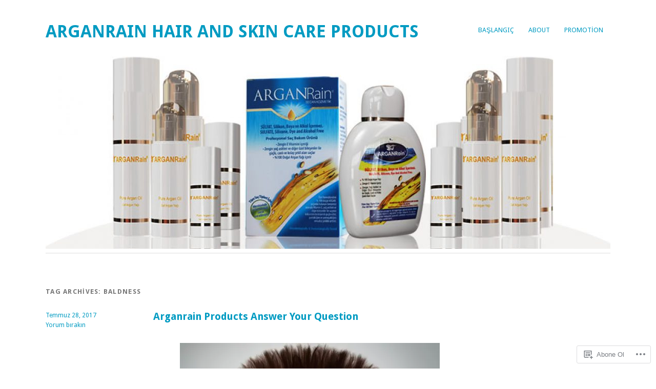

--- FILE ---
content_type: text/html; charset=UTF-8
request_url: https://felijay315.wordpress.com/tag/baldness/
body_size: 35616
content:
<!DOCTYPE html>
<html lang="tr-TR">
<head>
<meta charset="UTF-8" />
<meta name="viewport" content="width=device-width">
<title>baldness | ARGANRAIN HAIR AND SKIN CARE PRODUCTS</title>
<link rel="profile" href="http://gmpg.org/xfn/11" />
<link rel="pingback" href="https://felijay315.wordpress.com/xmlrpc.php" />
<!--[if lt IE 9]>
<script src="https://s0.wp.com/wp-content/themes/pub/yoko/js/html5.js?m=1338255524i" type="text/javascript"></script>
<script src="https://s0.wp.com/wp-content/themes/pub/yoko/js/css3-mediaqueries.js" type="text/javascript"></script>
<![endif]-->
<meta name='robots' content='max-image-preview:large' />
<link rel='dns-prefetch' href='//s0.wp.com' />
<link rel='dns-prefetch' href='//fonts-api.wp.com' />
<link rel="alternate" type="application/rss+xml" title="ARGANRAIN HAIR AND SKIN CARE PRODUCTS &raquo; Beslemesi" href="https://felijay315.wordpress.com/feed/" />
<link rel="alternate" type="application/rss+xml" title="ARGANRAIN HAIR AND SKIN CARE PRODUCTS &raquo; Yorum Beslemesi" href="https://felijay315.wordpress.com/comments/feed/" />
<link rel="alternate" type="application/rss+xml" title="ARGANRAIN HAIR AND SKIN CARE PRODUCTS &raquo; baldness Etiket Beslemesi" href="https://felijay315.wordpress.com/tag/baldness/feed/" />
	<script type="text/javascript">
		/* <![CDATA[ */
		function addLoadEvent(func) {
			var oldonload = window.onload;
			if (typeof window.onload != 'function') {
				window.onload = func;
			} else {
				window.onload = function () {
					oldonload();
					func();
				}
			}
		}
		/* ]]> */
	</script>
	<link crossorigin='anonymous' rel='stylesheet' id='all-css-0-1' href='/wp-content/mu-plugins/jetpack-plugin/moon/modules/infinite-scroll/infinity.css?m=1753284714i&cssminify=yes' type='text/css' media='all' />
<style id='wp-emoji-styles-inline-css'>

	img.wp-smiley, img.emoji {
		display: inline !important;
		border: none !important;
		box-shadow: none !important;
		height: 1em !important;
		width: 1em !important;
		margin: 0 0.07em !important;
		vertical-align: -0.1em !important;
		background: none !important;
		padding: 0 !important;
	}
/*# sourceURL=wp-emoji-styles-inline-css */
</style>
<link crossorigin='anonymous' rel='stylesheet' id='all-css-2-1' href='/wp-content/plugins/gutenberg-core/v22.2.0/build/styles/block-library/style.css?m=1764855221i&cssminify=yes' type='text/css' media='all' />
<style id='wp-block-library-inline-css'>
.has-text-align-justify {
	text-align:justify;
}
.has-text-align-justify{text-align:justify;}

/*# sourceURL=wp-block-library-inline-css */
</style><style id='global-styles-inline-css'>
:root{--wp--preset--aspect-ratio--square: 1;--wp--preset--aspect-ratio--4-3: 4/3;--wp--preset--aspect-ratio--3-4: 3/4;--wp--preset--aspect-ratio--3-2: 3/2;--wp--preset--aspect-ratio--2-3: 2/3;--wp--preset--aspect-ratio--16-9: 16/9;--wp--preset--aspect-ratio--9-16: 9/16;--wp--preset--color--black: #000000;--wp--preset--color--cyan-bluish-gray: #abb8c3;--wp--preset--color--white: #ffffff;--wp--preset--color--pale-pink: #f78da7;--wp--preset--color--vivid-red: #cf2e2e;--wp--preset--color--luminous-vivid-orange: #ff6900;--wp--preset--color--luminous-vivid-amber: #fcb900;--wp--preset--color--light-green-cyan: #7bdcb5;--wp--preset--color--vivid-green-cyan: #00d084;--wp--preset--color--pale-cyan-blue: #8ed1fc;--wp--preset--color--vivid-cyan-blue: #0693e3;--wp--preset--color--vivid-purple: #9b51e0;--wp--preset--gradient--vivid-cyan-blue-to-vivid-purple: linear-gradient(135deg,rgb(6,147,227) 0%,rgb(155,81,224) 100%);--wp--preset--gradient--light-green-cyan-to-vivid-green-cyan: linear-gradient(135deg,rgb(122,220,180) 0%,rgb(0,208,130) 100%);--wp--preset--gradient--luminous-vivid-amber-to-luminous-vivid-orange: linear-gradient(135deg,rgb(252,185,0) 0%,rgb(255,105,0) 100%);--wp--preset--gradient--luminous-vivid-orange-to-vivid-red: linear-gradient(135deg,rgb(255,105,0) 0%,rgb(207,46,46) 100%);--wp--preset--gradient--very-light-gray-to-cyan-bluish-gray: linear-gradient(135deg,rgb(238,238,238) 0%,rgb(169,184,195) 100%);--wp--preset--gradient--cool-to-warm-spectrum: linear-gradient(135deg,rgb(74,234,220) 0%,rgb(151,120,209) 20%,rgb(207,42,186) 40%,rgb(238,44,130) 60%,rgb(251,105,98) 80%,rgb(254,248,76) 100%);--wp--preset--gradient--blush-light-purple: linear-gradient(135deg,rgb(255,206,236) 0%,rgb(152,150,240) 100%);--wp--preset--gradient--blush-bordeaux: linear-gradient(135deg,rgb(254,205,165) 0%,rgb(254,45,45) 50%,rgb(107,0,62) 100%);--wp--preset--gradient--luminous-dusk: linear-gradient(135deg,rgb(255,203,112) 0%,rgb(199,81,192) 50%,rgb(65,88,208) 100%);--wp--preset--gradient--pale-ocean: linear-gradient(135deg,rgb(255,245,203) 0%,rgb(182,227,212) 50%,rgb(51,167,181) 100%);--wp--preset--gradient--electric-grass: linear-gradient(135deg,rgb(202,248,128) 0%,rgb(113,206,126) 100%);--wp--preset--gradient--midnight: linear-gradient(135deg,rgb(2,3,129) 0%,rgb(40,116,252) 100%);--wp--preset--font-size--small: 13px;--wp--preset--font-size--medium: 20px;--wp--preset--font-size--large: 36px;--wp--preset--font-size--x-large: 42px;--wp--preset--font-family--albert-sans: 'Albert Sans', sans-serif;--wp--preset--font-family--alegreya: Alegreya, serif;--wp--preset--font-family--arvo: Arvo, serif;--wp--preset--font-family--bodoni-moda: 'Bodoni Moda', serif;--wp--preset--font-family--bricolage-grotesque: 'Bricolage Grotesque', sans-serif;--wp--preset--font-family--cabin: Cabin, sans-serif;--wp--preset--font-family--chivo: Chivo, sans-serif;--wp--preset--font-family--commissioner: Commissioner, sans-serif;--wp--preset--font-family--cormorant: Cormorant, serif;--wp--preset--font-family--courier-prime: 'Courier Prime', monospace;--wp--preset--font-family--crimson-pro: 'Crimson Pro', serif;--wp--preset--font-family--dm-mono: 'DM Mono', monospace;--wp--preset--font-family--dm-sans: 'DM Sans', sans-serif;--wp--preset--font-family--dm-serif-display: 'DM Serif Display', serif;--wp--preset--font-family--domine: Domine, serif;--wp--preset--font-family--eb-garamond: 'EB Garamond', serif;--wp--preset--font-family--epilogue: Epilogue, sans-serif;--wp--preset--font-family--fahkwang: Fahkwang, sans-serif;--wp--preset--font-family--figtree: Figtree, sans-serif;--wp--preset--font-family--fira-sans: 'Fira Sans', sans-serif;--wp--preset--font-family--fjalla-one: 'Fjalla One', sans-serif;--wp--preset--font-family--fraunces: Fraunces, serif;--wp--preset--font-family--gabarito: Gabarito, system-ui;--wp--preset--font-family--ibm-plex-mono: 'IBM Plex Mono', monospace;--wp--preset--font-family--ibm-plex-sans: 'IBM Plex Sans', sans-serif;--wp--preset--font-family--ibarra-real-nova: 'Ibarra Real Nova', serif;--wp--preset--font-family--instrument-serif: 'Instrument Serif', serif;--wp--preset--font-family--inter: Inter, sans-serif;--wp--preset--font-family--josefin-sans: 'Josefin Sans', sans-serif;--wp--preset--font-family--jost: Jost, sans-serif;--wp--preset--font-family--libre-baskerville: 'Libre Baskerville', serif;--wp--preset--font-family--libre-franklin: 'Libre Franklin', sans-serif;--wp--preset--font-family--literata: Literata, serif;--wp--preset--font-family--lora: Lora, serif;--wp--preset--font-family--merriweather: Merriweather, serif;--wp--preset--font-family--montserrat: Montserrat, sans-serif;--wp--preset--font-family--newsreader: Newsreader, serif;--wp--preset--font-family--noto-sans-mono: 'Noto Sans Mono', sans-serif;--wp--preset--font-family--nunito: Nunito, sans-serif;--wp--preset--font-family--open-sans: 'Open Sans', sans-serif;--wp--preset--font-family--overpass: Overpass, sans-serif;--wp--preset--font-family--pt-serif: 'PT Serif', serif;--wp--preset--font-family--petrona: Petrona, serif;--wp--preset--font-family--piazzolla: Piazzolla, serif;--wp--preset--font-family--playfair-display: 'Playfair Display', serif;--wp--preset--font-family--plus-jakarta-sans: 'Plus Jakarta Sans', sans-serif;--wp--preset--font-family--poppins: Poppins, sans-serif;--wp--preset--font-family--raleway: Raleway, sans-serif;--wp--preset--font-family--roboto: Roboto, sans-serif;--wp--preset--font-family--roboto-slab: 'Roboto Slab', serif;--wp--preset--font-family--rubik: Rubik, sans-serif;--wp--preset--font-family--rufina: Rufina, serif;--wp--preset--font-family--sora: Sora, sans-serif;--wp--preset--font-family--source-sans-3: 'Source Sans 3', sans-serif;--wp--preset--font-family--source-serif-4: 'Source Serif 4', serif;--wp--preset--font-family--space-mono: 'Space Mono', monospace;--wp--preset--font-family--syne: Syne, sans-serif;--wp--preset--font-family--texturina: Texturina, serif;--wp--preset--font-family--urbanist: Urbanist, sans-serif;--wp--preset--font-family--work-sans: 'Work Sans', sans-serif;--wp--preset--spacing--20: 0.44rem;--wp--preset--spacing--30: 0.67rem;--wp--preset--spacing--40: 1rem;--wp--preset--spacing--50: 1.5rem;--wp--preset--spacing--60: 2.25rem;--wp--preset--spacing--70: 3.38rem;--wp--preset--spacing--80: 5.06rem;--wp--preset--shadow--natural: 6px 6px 9px rgba(0, 0, 0, 0.2);--wp--preset--shadow--deep: 12px 12px 50px rgba(0, 0, 0, 0.4);--wp--preset--shadow--sharp: 6px 6px 0px rgba(0, 0, 0, 0.2);--wp--preset--shadow--outlined: 6px 6px 0px -3px rgb(255, 255, 255), 6px 6px rgb(0, 0, 0);--wp--preset--shadow--crisp: 6px 6px 0px rgb(0, 0, 0);}:where(.is-layout-flex){gap: 0.5em;}:where(.is-layout-grid){gap: 0.5em;}body .is-layout-flex{display: flex;}.is-layout-flex{flex-wrap: wrap;align-items: center;}.is-layout-flex > :is(*, div){margin: 0;}body .is-layout-grid{display: grid;}.is-layout-grid > :is(*, div){margin: 0;}:where(.wp-block-columns.is-layout-flex){gap: 2em;}:where(.wp-block-columns.is-layout-grid){gap: 2em;}:where(.wp-block-post-template.is-layout-flex){gap: 1.25em;}:where(.wp-block-post-template.is-layout-grid){gap: 1.25em;}.has-black-color{color: var(--wp--preset--color--black) !important;}.has-cyan-bluish-gray-color{color: var(--wp--preset--color--cyan-bluish-gray) !important;}.has-white-color{color: var(--wp--preset--color--white) !important;}.has-pale-pink-color{color: var(--wp--preset--color--pale-pink) !important;}.has-vivid-red-color{color: var(--wp--preset--color--vivid-red) !important;}.has-luminous-vivid-orange-color{color: var(--wp--preset--color--luminous-vivid-orange) !important;}.has-luminous-vivid-amber-color{color: var(--wp--preset--color--luminous-vivid-amber) !important;}.has-light-green-cyan-color{color: var(--wp--preset--color--light-green-cyan) !important;}.has-vivid-green-cyan-color{color: var(--wp--preset--color--vivid-green-cyan) !important;}.has-pale-cyan-blue-color{color: var(--wp--preset--color--pale-cyan-blue) !important;}.has-vivid-cyan-blue-color{color: var(--wp--preset--color--vivid-cyan-blue) !important;}.has-vivid-purple-color{color: var(--wp--preset--color--vivid-purple) !important;}.has-black-background-color{background-color: var(--wp--preset--color--black) !important;}.has-cyan-bluish-gray-background-color{background-color: var(--wp--preset--color--cyan-bluish-gray) !important;}.has-white-background-color{background-color: var(--wp--preset--color--white) !important;}.has-pale-pink-background-color{background-color: var(--wp--preset--color--pale-pink) !important;}.has-vivid-red-background-color{background-color: var(--wp--preset--color--vivid-red) !important;}.has-luminous-vivid-orange-background-color{background-color: var(--wp--preset--color--luminous-vivid-orange) !important;}.has-luminous-vivid-amber-background-color{background-color: var(--wp--preset--color--luminous-vivid-amber) !important;}.has-light-green-cyan-background-color{background-color: var(--wp--preset--color--light-green-cyan) !important;}.has-vivid-green-cyan-background-color{background-color: var(--wp--preset--color--vivid-green-cyan) !important;}.has-pale-cyan-blue-background-color{background-color: var(--wp--preset--color--pale-cyan-blue) !important;}.has-vivid-cyan-blue-background-color{background-color: var(--wp--preset--color--vivid-cyan-blue) !important;}.has-vivid-purple-background-color{background-color: var(--wp--preset--color--vivid-purple) !important;}.has-black-border-color{border-color: var(--wp--preset--color--black) !important;}.has-cyan-bluish-gray-border-color{border-color: var(--wp--preset--color--cyan-bluish-gray) !important;}.has-white-border-color{border-color: var(--wp--preset--color--white) !important;}.has-pale-pink-border-color{border-color: var(--wp--preset--color--pale-pink) !important;}.has-vivid-red-border-color{border-color: var(--wp--preset--color--vivid-red) !important;}.has-luminous-vivid-orange-border-color{border-color: var(--wp--preset--color--luminous-vivid-orange) !important;}.has-luminous-vivid-amber-border-color{border-color: var(--wp--preset--color--luminous-vivid-amber) !important;}.has-light-green-cyan-border-color{border-color: var(--wp--preset--color--light-green-cyan) !important;}.has-vivid-green-cyan-border-color{border-color: var(--wp--preset--color--vivid-green-cyan) !important;}.has-pale-cyan-blue-border-color{border-color: var(--wp--preset--color--pale-cyan-blue) !important;}.has-vivid-cyan-blue-border-color{border-color: var(--wp--preset--color--vivid-cyan-blue) !important;}.has-vivid-purple-border-color{border-color: var(--wp--preset--color--vivid-purple) !important;}.has-vivid-cyan-blue-to-vivid-purple-gradient-background{background: var(--wp--preset--gradient--vivid-cyan-blue-to-vivid-purple) !important;}.has-light-green-cyan-to-vivid-green-cyan-gradient-background{background: var(--wp--preset--gradient--light-green-cyan-to-vivid-green-cyan) !important;}.has-luminous-vivid-amber-to-luminous-vivid-orange-gradient-background{background: var(--wp--preset--gradient--luminous-vivid-amber-to-luminous-vivid-orange) !important;}.has-luminous-vivid-orange-to-vivid-red-gradient-background{background: var(--wp--preset--gradient--luminous-vivid-orange-to-vivid-red) !important;}.has-very-light-gray-to-cyan-bluish-gray-gradient-background{background: var(--wp--preset--gradient--very-light-gray-to-cyan-bluish-gray) !important;}.has-cool-to-warm-spectrum-gradient-background{background: var(--wp--preset--gradient--cool-to-warm-spectrum) !important;}.has-blush-light-purple-gradient-background{background: var(--wp--preset--gradient--blush-light-purple) !important;}.has-blush-bordeaux-gradient-background{background: var(--wp--preset--gradient--blush-bordeaux) !important;}.has-luminous-dusk-gradient-background{background: var(--wp--preset--gradient--luminous-dusk) !important;}.has-pale-ocean-gradient-background{background: var(--wp--preset--gradient--pale-ocean) !important;}.has-electric-grass-gradient-background{background: var(--wp--preset--gradient--electric-grass) !important;}.has-midnight-gradient-background{background: var(--wp--preset--gradient--midnight) !important;}.has-small-font-size{font-size: var(--wp--preset--font-size--small) !important;}.has-medium-font-size{font-size: var(--wp--preset--font-size--medium) !important;}.has-large-font-size{font-size: var(--wp--preset--font-size--large) !important;}.has-x-large-font-size{font-size: var(--wp--preset--font-size--x-large) !important;}.has-albert-sans-font-family{font-family: var(--wp--preset--font-family--albert-sans) !important;}.has-alegreya-font-family{font-family: var(--wp--preset--font-family--alegreya) !important;}.has-arvo-font-family{font-family: var(--wp--preset--font-family--arvo) !important;}.has-bodoni-moda-font-family{font-family: var(--wp--preset--font-family--bodoni-moda) !important;}.has-bricolage-grotesque-font-family{font-family: var(--wp--preset--font-family--bricolage-grotesque) !important;}.has-cabin-font-family{font-family: var(--wp--preset--font-family--cabin) !important;}.has-chivo-font-family{font-family: var(--wp--preset--font-family--chivo) !important;}.has-commissioner-font-family{font-family: var(--wp--preset--font-family--commissioner) !important;}.has-cormorant-font-family{font-family: var(--wp--preset--font-family--cormorant) !important;}.has-courier-prime-font-family{font-family: var(--wp--preset--font-family--courier-prime) !important;}.has-crimson-pro-font-family{font-family: var(--wp--preset--font-family--crimson-pro) !important;}.has-dm-mono-font-family{font-family: var(--wp--preset--font-family--dm-mono) !important;}.has-dm-sans-font-family{font-family: var(--wp--preset--font-family--dm-sans) !important;}.has-dm-serif-display-font-family{font-family: var(--wp--preset--font-family--dm-serif-display) !important;}.has-domine-font-family{font-family: var(--wp--preset--font-family--domine) !important;}.has-eb-garamond-font-family{font-family: var(--wp--preset--font-family--eb-garamond) !important;}.has-epilogue-font-family{font-family: var(--wp--preset--font-family--epilogue) !important;}.has-fahkwang-font-family{font-family: var(--wp--preset--font-family--fahkwang) !important;}.has-figtree-font-family{font-family: var(--wp--preset--font-family--figtree) !important;}.has-fira-sans-font-family{font-family: var(--wp--preset--font-family--fira-sans) !important;}.has-fjalla-one-font-family{font-family: var(--wp--preset--font-family--fjalla-one) !important;}.has-fraunces-font-family{font-family: var(--wp--preset--font-family--fraunces) !important;}.has-gabarito-font-family{font-family: var(--wp--preset--font-family--gabarito) !important;}.has-ibm-plex-mono-font-family{font-family: var(--wp--preset--font-family--ibm-plex-mono) !important;}.has-ibm-plex-sans-font-family{font-family: var(--wp--preset--font-family--ibm-plex-sans) !important;}.has-ibarra-real-nova-font-family{font-family: var(--wp--preset--font-family--ibarra-real-nova) !important;}.has-instrument-serif-font-family{font-family: var(--wp--preset--font-family--instrument-serif) !important;}.has-inter-font-family{font-family: var(--wp--preset--font-family--inter) !important;}.has-josefin-sans-font-family{font-family: var(--wp--preset--font-family--josefin-sans) !important;}.has-jost-font-family{font-family: var(--wp--preset--font-family--jost) !important;}.has-libre-baskerville-font-family{font-family: var(--wp--preset--font-family--libre-baskerville) !important;}.has-libre-franklin-font-family{font-family: var(--wp--preset--font-family--libre-franklin) !important;}.has-literata-font-family{font-family: var(--wp--preset--font-family--literata) !important;}.has-lora-font-family{font-family: var(--wp--preset--font-family--lora) !important;}.has-merriweather-font-family{font-family: var(--wp--preset--font-family--merriweather) !important;}.has-montserrat-font-family{font-family: var(--wp--preset--font-family--montserrat) !important;}.has-newsreader-font-family{font-family: var(--wp--preset--font-family--newsreader) !important;}.has-noto-sans-mono-font-family{font-family: var(--wp--preset--font-family--noto-sans-mono) !important;}.has-nunito-font-family{font-family: var(--wp--preset--font-family--nunito) !important;}.has-open-sans-font-family{font-family: var(--wp--preset--font-family--open-sans) !important;}.has-overpass-font-family{font-family: var(--wp--preset--font-family--overpass) !important;}.has-pt-serif-font-family{font-family: var(--wp--preset--font-family--pt-serif) !important;}.has-petrona-font-family{font-family: var(--wp--preset--font-family--petrona) !important;}.has-piazzolla-font-family{font-family: var(--wp--preset--font-family--piazzolla) !important;}.has-playfair-display-font-family{font-family: var(--wp--preset--font-family--playfair-display) !important;}.has-plus-jakarta-sans-font-family{font-family: var(--wp--preset--font-family--plus-jakarta-sans) !important;}.has-poppins-font-family{font-family: var(--wp--preset--font-family--poppins) !important;}.has-raleway-font-family{font-family: var(--wp--preset--font-family--raleway) !important;}.has-roboto-font-family{font-family: var(--wp--preset--font-family--roboto) !important;}.has-roboto-slab-font-family{font-family: var(--wp--preset--font-family--roboto-slab) !important;}.has-rubik-font-family{font-family: var(--wp--preset--font-family--rubik) !important;}.has-rufina-font-family{font-family: var(--wp--preset--font-family--rufina) !important;}.has-sora-font-family{font-family: var(--wp--preset--font-family--sora) !important;}.has-source-sans-3-font-family{font-family: var(--wp--preset--font-family--source-sans-3) !important;}.has-source-serif-4-font-family{font-family: var(--wp--preset--font-family--source-serif-4) !important;}.has-space-mono-font-family{font-family: var(--wp--preset--font-family--space-mono) !important;}.has-syne-font-family{font-family: var(--wp--preset--font-family--syne) !important;}.has-texturina-font-family{font-family: var(--wp--preset--font-family--texturina) !important;}.has-urbanist-font-family{font-family: var(--wp--preset--font-family--urbanist) !important;}.has-work-sans-font-family{font-family: var(--wp--preset--font-family--work-sans) !important;}
/*# sourceURL=global-styles-inline-css */
</style>

<style id='classic-theme-styles-inline-css'>
/*! This file is auto-generated */
.wp-block-button__link{color:#fff;background-color:#32373c;border-radius:9999px;box-shadow:none;text-decoration:none;padding:calc(.667em + 2px) calc(1.333em + 2px);font-size:1.125em}.wp-block-file__button{background:#32373c;color:#fff;text-decoration:none}
/*# sourceURL=/wp-includes/css/classic-themes.min.css */
</style>
<link crossorigin='anonymous' rel='stylesheet' id='all-css-4-1' href='/_static/??-eJx9j+EOgjAMhF/IroIg/jE+CxsNTja20E7k7Z0xookJf5rmct9dDucIJoxCo2B0qbcjownaBTMwlqo4qQLY+ugIJrqrCjvLsjqAZXGkDPMOf4J8gm/WRFn3sZWXw1NnW3Lks20Lm23Xk2ScPz8IPbaRmGtA6zgRM+TrbfIg19zFf9xbxpg0LmEIuO64+HPRVId9c6zr8vYEbyhpdg==&cssminify=yes' type='text/css' media='all' />
<link rel='stylesheet' id='yoko-fonts-css' href='https://fonts-api.wp.com/css?family=Droid+Sans%3Aregular%2Cbold%7CDroid+Serif%3Aregular%2Citalic%2Cbold%2Cbolditalic&#038;subset=latin&#038;ver=6.9-RC2-61304' media='all' />
<style id='jetpack_facebook_likebox-inline-css'>
.widget_facebook_likebox {
	overflow: hidden;
}

/*# sourceURL=/wp-content/mu-plugins/jetpack-plugin/moon/modules/widgets/facebook-likebox/style.css */
</style>
<link crossorigin='anonymous' rel='stylesheet' id='all-css-8-1' href='/_static/??-eJx9y0EKhDAMQNELWYNQcVyIZ9ESO9E2KTZl8PajO4Vhdv8tPnySccKKrBCLSaF44gw7zkH8mR5cvrM+WcHvyaOYIG5SEn7ALGGi/d9KvBCTHqBvjJghlRkO2eR6xjg0tu2tfXWNXb9Z4EGA&cssminify=yes' type='text/css' media='all' />
<style id='jetpack-global-styles-frontend-style-inline-css'>
:root { --font-headings: unset; --font-base: unset; --font-headings-default: -apple-system,BlinkMacSystemFont,"Segoe UI",Roboto,Oxygen-Sans,Ubuntu,Cantarell,"Helvetica Neue",sans-serif; --font-base-default: -apple-system,BlinkMacSystemFont,"Segoe UI",Roboto,Oxygen-Sans,Ubuntu,Cantarell,"Helvetica Neue",sans-serif;}
/*# sourceURL=jetpack-global-styles-frontend-style-inline-css */
</style>
<link crossorigin='anonymous' rel='stylesheet' id='all-css-10-1' href='/wp-content/themes/h4/global.css?m=1420737423i&cssminify=yes' type='text/css' media='all' />
<script type="text/javascript" id="wpcom-actionbar-placeholder-js-extra">
/* <![CDATA[ */
var actionbardata = {"siteID":"53892368","postID":"0","siteURL":"https://felijay315.wordpress.com","xhrURL":"https://felijay315.wordpress.com/wp-admin/admin-ajax.php","nonce":"4da4b0dc14","isLoggedIn":"","statusMessage":"","subsEmailDefault":"instantly","proxyScriptUrl":"https://s0.wp.com/wp-content/js/wpcom-proxy-request.js?m=1513050504i&amp;ver=20211021","i18n":{"followedText":"Bu sitedeki yeni yaz\u0131lar art\u0131k size ait \u003Ca href=\"https://wordpress.com/reader\"\u003EOkuyucu\u003C/a\u003E i\u00e7inde g\u00f6r\u00fcnecektir","foldBar":"Bu \u015feridi gizle","unfoldBar":"Bu \u015feridi geni\u015flet","shortLinkCopied":"K\u0131sa ba\u011flant\u0131 panoya kopyaland\u0131."}};
//# sourceURL=wpcom-actionbar-placeholder-js-extra
/* ]]> */
</script>
<script type="text/javascript" id="jetpack-mu-wpcom-settings-js-before">
/* <![CDATA[ */
var JETPACK_MU_WPCOM_SETTINGS = {"assetsUrl":"https://s0.wp.com/wp-content/mu-plugins/jetpack-mu-wpcom-plugin/moon/jetpack_vendor/automattic/jetpack-mu-wpcom/src/build/"};
//# sourceURL=jetpack-mu-wpcom-settings-js-before
/* ]]> */
</script>
<script crossorigin='anonymous' type='text/javascript'  src='/wp-content/js/rlt-proxy.js?m=1720530689i'></script>
<script type="text/javascript" id="rlt-proxy-js-after">
/* <![CDATA[ */
	rltInitialize( {"token":null,"iframeOrigins":["https:\/\/widgets.wp.com"]} );
//# sourceURL=rlt-proxy-js-after
/* ]]> */
</script>
<link rel="EditURI" type="application/rsd+xml" title="RSD" href="https://felijay315.wordpress.com/xmlrpc.php?rsd" />
<meta name="generator" content="WordPress.com" />

<!-- Jetpack Open Graph Tags -->
<meta property="og:type" content="website" />
<meta property="og:title" content="baldness &#8211; ARGANRAIN HAIR AND SKIN CARE PRODUCTS" />
<meta property="og:url" content="https://felijay315.wordpress.com/tag/baldness/" />
<meta property="og:site_name" content="ARGANRAIN HAIR AND SKIN CARE PRODUCTS" />
<meta property="og:image" content="https://secure.gravatar.com/blavatar/62028979a11f907039abb92540d7e15b0100e4414c9121224c708a398c99f142?s=200&#038;ts=1768781344" />
<meta property="og:image:width" content="200" />
<meta property="og:image:height" content="200" />
<meta property="og:image:alt" content="" />
<meta property="og:locale" content="tr_TR" />
<meta property="fb:app_id" content="249643311490" />
<meta name="twitter:creator" content="@ellison_brady" />
<meta name="twitter:site" content="@ellison_brady" />

<!-- End Jetpack Open Graph Tags -->
<link rel="shortcut icon" type="image/x-icon" href="https://secure.gravatar.com/blavatar/62028979a11f907039abb92540d7e15b0100e4414c9121224c708a398c99f142?s=32" sizes="16x16" />
<link rel="icon" type="image/x-icon" href="https://secure.gravatar.com/blavatar/62028979a11f907039abb92540d7e15b0100e4414c9121224c708a398c99f142?s=32" sizes="16x16" />
<link rel="apple-touch-icon" href="https://secure.gravatar.com/blavatar/62028979a11f907039abb92540d7e15b0100e4414c9121224c708a398c99f142?s=114" />
<link rel='openid.server' href='https://felijay315.wordpress.com/?openidserver=1' />
<link rel='openid.delegate' href='https://felijay315.wordpress.com/' />
<link rel="search" type="application/opensearchdescription+xml" href="https://felijay315.wordpress.com/osd.xml" title="ARGANRAIN HAIR AND SKIN CARE PRODUCTS" />
<link rel="search" type="application/opensearchdescription+xml" href="https://s1.wp.com/opensearch.xml" title="WordPress.com" />
<meta name="theme-color" content="#FFFFFF" />
		<style type="text/css">
			.recentcomments a {
				display: inline !important;
				padding: 0 !important;
				margin: 0 !important;
			}

			table.recentcommentsavatartop img.avatar, table.recentcommentsavatarend img.avatar {
				border: 0px;
				margin: 0;
			}

			table.recentcommentsavatartop a, table.recentcommentsavatarend a {
				border: 0px !important;
				background-color: transparent !important;
			}

			td.recentcommentsavatarend, td.recentcommentsavatartop {
				padding: 0px 0px 1px 0px;
				margin: 0px;
			}

			td.recentcommentstextend {
				border: none !important;
				padding: 0px 0px 2px 10px;
			}

			.rtl td.recentcommentstextend {
				padding: 0px 10px 2px 0px;
			}

			td.recentcommentstexttop {
				border: none;
				padding: 0px 0px 0px 10px;
			}

			.rtl td.recentcommentstexttop {
				padding: 0px 10px 0px 0px;
			}
		</style>
		<meta name="description" content="baldness hakkında ArganRain Ultra Nourishing Products For Your Hair And Skin tarafından yazılan gönderiler" />
<style type="text/css" id="custom-background-css">
body.custom-background { background-color: #FFFFFF; }
</style>
	<style type="text/css" id="custom-colors-css">	@media screen and (max-width:620px) {
		#branding #mainnav li:hover > a,
		#branding #mainnav ul ul :hover > a,
		#branding #mainnav ul ul a {
			background: transparent !important;
		}
	}
body { background-color: #FFFFFF;}
#page { background-color: #FFFFFF;}
#branding #mainnav ul li a:hover, #branding #mainnav li:hover > a, #branding #mainnav ul ul :hover > a { background-color: #FFFFFF;}
#branding #mainnav ul ul a { background-color: #FFFFFF;}
#content .sticky { background-color: #FFFFFF;}
.page-link { background-color: #FFFFFF;}
#flickr_badge_wrapper { background-color: #FFFFFF;}
#content .post .author-info { background-color: #FFFFFF;}
#content #comments #respond { background-color: #FFFFFF;}
.searchform .search-input { background-color: #FFFFFF;}
.searchsubmit, .searchsubmit:hover { color: #FFFFFF;}
</style>
<link crossorigin='anonymous' rel='stylesheet' id='all-css-0-3' href='/_static/??-eJydj9GKAjEMRX/IGtxV9EX8FKlpGKNpU5p0Bv9ehdldloVFfLwn4dwEphpQi1NxyD1U6QMXgwt5jXidM2TVAkcuCCdRvBrYxJXaEs0W8Loha+pCBhibdiP5XvoCrwgfaKqo+Zd5Hh5HKkkbxO6aozvjT4VEM8bgZ8oUziSP+yGxOTSyqsV4pDByIrW/5N1HnYVSGKIItdt/6VlwyPvVdvP5sVtvV+vLHcYXm30=&cssminify=yes' type='text/css' media='all' />
</head>
<body class="archive tag tag-baldness tag-84281 custom-background wp-theme-pubyoko customizer-styles-applied jetpack-reblog-enabled">
<div id="page" class="clearfix">
	<header id="branding">
		<nav id="mainnav" class="clearfix" role="navigation">
			<button class="menu-toggle">Menu</button>
			<div class="menu"><ul>
<li ><a href="https://felijay315.wordpress.com/">Başlangıç</a></li><li class="page_item page-item-1"><a href="https://felijay315.wordpress.com/about/">About</a></li>
<li class="page_item page-item-710"><a href="https://felijay315.wordpress.com/promotion/">Promotion</a></li>
</ul></div>
		</nav><!-- end mainnav -->

		<hgroup id="site-title">
			<a href="https://felijay315.wordpress.com/" class="site-logo-link" rel="home" itemprop="url"></a>			<h1><a href="https://felijay315.wordpress.com/" title="ARGANRAIN HAIR AND SKIN CARE PRODUCTS">ARGANRAIN HAIR AND SKIN CARE PRODUCTS</a></h1>
			<h2 id="site-description"></h2>
		</hgroup><!-- end site-title -->

					<img src="https://felijay315.wordpress.com/wp-content/uploads/2016/08/cropped-arganrain-anti-hair-loss-shampoo-93.jpg" class="headerimage" width="1102" height="377>" alt="" />
				<div class="clear"></div>

			</header><!-- end header -->
<div id="wrap">
<div id="main" class="one-sidebar">

	<div id="content" class="site-content">

		<header class="page-header">
			<h1 class="page-title">Tag Archives: <span>baldness</span></h1>
		</header><!--end page-header-->

					
<article id="post-6155" class="post-6155 post type-post status-publish format-standard hentry category-alopecia category-arganrain-products tag-alopecia-2 tag-argan-rain-wordpress tag-arganrain-anti-dandruff-shampoo tag-arganrain-products-answer-your-question tag-arganrain-products-for-your-hair-problems tag-baldness tag-buy-arganrain-hair-care-shampoos tag-dandruff tag-hair-follicles tag-hair-growth tag-male-pattern-baldness tag-natural-hair-care-product tag-oily-fish tag-organic-argan-oil tag-scalp tag-stop-thinning-hair tag-thicker-hair tag-what-causes-hair-loss">

	<div class="entry-details">
				<p>
			<a href="https://felijay315.wordpress.com/2017/07/28/arganrain-products-for-your-hair-problems/" title="10:59 am" rel="bookmark"><time class="entry-date" datetime="2017-07-28T10:59:43+00:00" pubdate>Temmuz 28, 2017</time></a><br/><span class="byline"> by <span class="author vcard"><a class="url fn n" href="https://felijay315.wordpress.com/author/felijay315/" title="ArganRain Ultra Nourishing Products For Your Hair And Skin tarafından yazılan tüm gönderileri görüntüle" rel="author">ArganRain Ultra Nourishing Products For Your Hair And Skin</a></span></span>							<a href="https://felijay315.wordpress.com/2017/07/28/arganrain-products-for-your-hair-problems/#respond">Yorum bırakın</a>					</p>
	</div><!-- end entry-details -->

	<header class="entry-header">
		<h2 class="entry-title"><a href="https://felijay315.wordpress.com/2017/07/28/arganrain-products-for-your-hair-problems/" rel="bookmark">Arganrain Products Answer Your&nbsp;Question</a></h2>
	</header>

	<div class="entry-content">
					<h2><a href="http://arganrainproducts.com/products" rel="attachment wp-att-6156"><img data-attachment-id="6156" data-permalink="https://felijay315.wordpress.com/2017/07/28/arganrain-products-for-your-hair-problems/saclari-hizli-uzatmak-icin/" data-orig-file="https://felijay315.wordpress.com/wp-content/uploads/2017/07/saclari-hizli-uzatmak-icin.jpg" data-orig-size="600,450" data-comments-opened="1" data-image-meta="{&quot;aperture&quot;:&quot;0&quot;,&quot;credit&quot;:&quot;&quot;,&quot;camera&quot;:&quot;&quot;,&quot;caption&quot;:&quot;&quot;,&quot;created_timestamp&quot;:&quot;0&quot;,&quot;copyright&quot;:&quot;&quot;,&quot;focal_length&quot;:&quot;0&quot;,&quot;iso&quot;:&quot;0&quot;,&quot;shutter_speed&quot;:&quot;0&quot;,&quot;title&quot;:&quot;&quot;,&quot;orientation&quot;:&quot;0&quot;}" data-image-title="saclari-hizli-uzatmak-icin" data-image-description="" data-image-caption="" data-medium-file="https://felijay315.wordpress.com/wp-content/uploads/2017/07/saclari-hizli-uzatmak-icin.jpg?w=300" data-large-file="https://felijay315.wordpress.com/wp-content/uploads/2017/07/saclari-hizli-uzatmak-icin.jpg?w=600" class="aligncenter  wp-image-6156" src="https://felijay315.wordpress.com/wp-content/uploads/2017/07/saclari-hizli-uzatmak-icin.jpg?w=507&#038;h=380" alt="" width="507" height="380" srcset="https://felijay315.wordpress.com/wp-content/uploads/2017/07/saclari-hizli-uzatmak-icin.jpg?w=507&amp;h=380 507w, https://felijay315.wordpress.com/wp-content/uploads/2017/07/saclari-hizli-uzatmak-icin.jpg?w=150&amp;h=113 150w, https://felijay315.wordpress.com/wp-content/uploads/2017/07/saclari-hizli-uzatmak-icin.jpg?w=300&amp;h=225 300w, https://felijay315.wordpress.com/wp-content/uploads/2017/07/saclari-hizli-uzatmak-icin.jpg 600w" sizes="(max-width: 507px) 100vw, 507px" /></a></h2>
<h2>How can I get rid of dandruff?</h2>
<p>The easiest solution is to use <strong>Arganrain anti-dandruff shampoo</strong> which will help extract the flakes and avert more from developing.<strong> Arganrin hair care Shampoo</strong> nourishes hair from <strong>root to tip</strong>, <strong>strengthening it</strong>, thereby helps to prevent <strong>dandruff</strong>. Its also worth looking at your lifestyle as distension, crash diets and binge drinking are thought to detent attacks in certain people. Since <strong>dandruff</strong> is frequent linked to a deficiency in zinc, a addition in this mineral frequent helps as does upping your intake of vitamin A, found in eggs, <strong>milk</strong> and <strong>oily fish</strong> and spend more time outside, one study showed that men who work outdoors sting form less <strong>dandruff</strong> than men who spend most of their time in stuffy offices!</p>
<p><a href="http://arganrainproducts.com/testimonials" rel="attachment wp-att-6157"><img data-attachment-id="6157" data-permalink="https://felijay315.wordpress.com/2017/07/28/arganrain-products-for-your-hair-problems/4782_16968_311/" data-orig-file="https://felijay315.wordpress.com/wp-content/uploads/2017/07/4782_16968_311.jpg" data-orig-size="640,428" data-comments-opened="1" data-image-meta="{&quot;aperture&quot;:&quot;0&quot;,&quot;credit&quot;:&quot;&quot;,&quot;camera&quot;:&quot;&quot;,&quot;caption&quot;:&quot;&quot;,&quot;created_timestamp&quot;:&quot;0&quot;,&quot;copyright&quot;:&quot;&quot;,&quot;focal_length&quot;:&quot;0&quot;,&quot;iso&quot;:&quot;0&quot;,&quot;shutter_speed&quot;:&quot;0&quot;,&quot;title&quot;:&quot;&quot;,&quot;orientation&quot;:&quot;0&quot;}" data-image-title="4782_16968_311" data-image-description="" data-image-caption="" data-medium-file="https://felijay315.wordpress.com/wp-content/uploads/2017/07/4782_16968_311.jpg?w=300" data-large-file="https://felijay315.wordpress.com/wp-content/uploads/2017/07/4782_16968_311.jpg?w=611" class="aligncenter wp-image-6157" src="https://felijay315.wordpress.com/wp-content/uploads/2017/07/4782_16968_311.jpg?w=506&#038;h=339" alt="" width="506" height="339" srcset="https://felijay315.wordpress.com/wp-content/uploads/2017/07/4782_16968_311.jpg?w=506 506w, https://felijay315.wordpress.com/wp-content/uploads/2017/07/4782_16968_311.jpg?w=150 150w, https://felijay315.wordpress.com/wp-content/uploads/2017/07/4782_16968_311.jpg?w=300 300w, https://felijay315.wordpress.com/wp-content/uploads/2017/07/4782_16968_311.jpg 640w" sizes="(max-width: 506px) 100vw, 506px" /></a></p>
<h2>How can I make my hair look thicker?</h2>
<p>To onset with keep your hair conscientiously clean &#8211; dirty hair tends to lie flat making it look thinner and use <strong>Arganrain hair care shampoos</strong> and Arganrain Argan Oil provides <strong>thicker hair</strong>. <strong>Arganrain hair care shampoo</strong> and <strong>Argan oil</strong> contain <strong>%100 Organic Argan Oil</strong> which plump up the individual hair shafts making them up to 20% thicker. <strong>Arganrain Shampoo</strong> stimulates the production of <strong>keratin</strong>, an essential constituent of hair. It is also worth ditching the <strong>comb</strong> and using your fingers to style your hair as over-brushing may also make hair look flat. <strong>Natural hair care</strong> <strong>products</strong> suggestion that taking the right cut is significant too.</p>
<p><a href="http://arganrainproducts.com/Anti-Hair-Loss-Treatment" rel="attachment wp-att-6158"><img data-attachment-id="6158" data-permalink="https://felijay315.wordpress.com/2017/07/28/arganrain-products-for-your-hair-problems/dermmatch2/" data-orig-file="https://felijay315.wordpress.com/wp-content/uploads/2017/07/dermmatch2.jpg" data-orig-size="570,342" data-comments-opened="1" data-image-meta="{&quot;aperture&quot;:&quot;0&quot;,&quot;credit&quot;:&quot;&quot;,&quot;camera&quot;:&quot;&quot;,&quot;caption&quot;:&quot;&quot;,&quot;created_timestamp&quot;:&quot;0&quot;,&quot;copyright&quot;:&quot;&quot;,&quot;focal_length&quot;:&quot;0&quot;,&quot;iso&quot;:&quot;0&quot;,&quot;shutter_speed&quot;:&quot;0&quot;,&quot;title&quot;:&quot;&quot;,&quot;orientation&quot;:&quot;0&quot;}" data-image-title="dermmatch2" data-image-description="" data-image-caption="" data-medium-file="https://felijay315.wordpress.com/wp-content/uploads/2017/07/dermmatch2.jpg?w=300" data-large-file="https://felijay315.wordpress.com/wp-content/uploads/2017/07/dermmatch2.jpg?w=570" class="aligncenter wp-image-6158" src="https://felijay315.wordpress.com/wp-content/uploads/2017/07/dermmatch2.jpg?w=523&#038;h=314" alt="" width="523" height="314" srcset="https://felijay315.wordpress.com/wp-content/uploads/2017/07/dermmatch2.jpg?w=523&amp;h=314 523w, https://felijay315.wordpress.com/wp-content/uploads/2017/07/dermmatch2.jpg?w=150&amp;h=90 150w, https://felijay315.wordpress.com/wp-content/uploads/2017/07/dermmatch2.jpg?w=300&amp;h=180 300w, https://felijay315.wordpress.com/wp-content/uploads/2017/07/dermmatch2.jpg 570w" sizes="(max-width: 523px) 100vw, 523px" /></a></p>
<h2> What causes hair loss?</h2>
<p>The most collective cause of permanent <strong>hair loss</strong> in men, androgenic <strong>alopecia</strong> or <strong>male pattern baldness</strong> which is due to the way <strong>hair follicles</strong> react to <strong>sex hormones</strong> in specific men. Ironically, it is the very hormone that gives us our maleness, <strong>testosterone</strong> that causes our hair to disappear. The process begins when the <strong>scalp</strong> starts to replace testosterone into another substance called dihydrotestosterone.  <strong>Arganrain Shampoo</strong> nourishes hair from the <strong>root</strong>, <strong>strengthening</strong> it, thereby preventing <strong>Alopecia</strong>.</p>
<p><a href="http://arganrainproducts.com/products" rel="attachment wp-att-5480"><img data-attachment-id="5480" data-permalink="https://felijay315.wordpress.com/2016/10/11/arganrain-website-renewed/argan/" data-orig-file="https://felijay315.wordpress.com/wp-content/uploads/2016/10/argan.jpg" data-orig-size="1238,487" data-comments-opened="1" data-image-meta="{&quot;aperture&quot;:&quot;0&quot;,&quot;credit&quot;:&quot;&quot;,&quot;camera&quot;:&quot;&quot;,&quot;caption&quot;:&quot;&quot;,&quot;created_timestamp&quot;:&quot;0&quot;,&quot;copyright&quot;:&quot;&quot;,&quot;focal_length&quot;:&quot;0&quot;,&quot;iso&quot;:&quot;0&quot;,&quot;shutter_speed&quot;:&quot;0&quot;,&quot;title&quot;:&quot;&quot;,&quot;orientation&quot;:&quot;1&quot;}" data-image-title="argan" data-image-description="&lt;p&gt;arganrain shampoo and arganrain oıil 100％シリコーンフリー処方。天然ハーブの力で理想の美髪へ&lt;br /&gt;
髪の状態にあわせて最適なものをお選びいただけます&lt;/p&gt;
" data-image-caption="" data-medium-file="https://felijay315.wordpress.com/wp-content/uploads/2016/10/argan.jpg?w=300" data-large-file="https://felijay315.wordpress.com/wp-content/uploads/2016/10/argan.jpg?w=611" loading="lazy" class="aligncenter  wp-image-5480" src="https://felijay315.wordpress.com/wp-content/uploads/2016/10/argan.jpg?w=504&#038;h=198" alt="" width="504" height="198" srcset="https://felijay315.wordpress.com/wp-content/uploads/2016/10/argan.jpg?w=504 504w, https://felijay315.wordpress.com/wp-content/uploads/2016/10/argan.jpg?w=1008 1008w, https://felijay315.wordpress.com/wp-content/uploads/2016/10/argan.jpg?w=150 150w, https://felijay315.wordpress.com/wp-content/uploads/2016/10/argan.jpg?w=300 300w, https://felijay315.wordpress.com/wp-content/uploads/2016/10/argan.jpg?w=768 768w" sizes="(max-width: 504px) 100vw, 504px" /></a></p>
<h3 style="text-align:center;"><a href="http://arganrainproducts.com/contact-us">ArganRain STOPS Thinning Hair, Baldness and Promote Hair Growth</a></h3>
<p><a href="http://arganrainproducts.com/order" rel="attachment wp-att-6092"><img data-attachment-id="6092" data-permalink="https://felijay315.wordpress.com/2017/07/14/arganrain-shampoo-helps-hair-loss/buynowblue_animated-2/" data-orig-file="https://felijay315.wordpress.com/wp-content/uploads/2017/03/buynowblue_animated.gif" data-orig-size="320,134" data-comments-opened="1" data-image-meta="{&quot;aperture&quot;:&quot;0&quot;,&quot;credit&quot;:&quot;&quot;,&quot;camera&quot;:&quot;&quot;,&quot;caption&quot;:&quot;&quot;,&quot;created_timestamp&quot;:&quot;0&quot;,&quot;copyright&quot;:&quot;&quot;,&quot;focal_length&quot;:&quot;0&quot;,&quot;iso&quot;:&quot;0&quot;,&quot;shutter_speed&quot;:&quot;0&quot;,&quot;title&quot;:&quot;&quot;,&quot;orientation&quot;:&quot;0&quot;}" data-image-title="BuyNowBlue_animated" data-image-description="&lt;p&gt;arganrain buy &lt;/p&gt;
" data-image-caption="" data-medium-file="https://felijay315.wordpress.com/wp-content/uploads/2017/03/buynowblue_animated.gif?w=300" data-large-file="https://felijay315.wordpress.com/wp-content/uploads/2017/03/buynowblue_animated.gif?w=320" loading="lazy" class="aligncenter wp-image-6092" src="https://felijay315.wordpress.com/wp-content/uploads/2017/03/buynowblue_animated.gif?w=248&#038;h=104" alt="" width="248" height="104" srcset="https://felijay315.wordpress.com/wp-content/uploads/2017/03/buynowblue_animated.gif?w=248&amp;h=104 248w, https://felijay315.wordpress.com/wp-content/uploads/2017/03/buynowblue_animated.gif?w=150&amp;h=63 150w, https://felijay315.wordpress.com/wp-content/uploads/2017/03/buynowblue_animated.gif?w=300&amp;h=126 300w, https://felijay315.wordpress.com/wp-content/uploads/2017/03/buynowblue_animated.gif 320w" sizes="(max-width: 248px) 100vw, 248px" /></a></p>
					
		<footer class="entry-meta">
			<p>
				Categories: <a href="https://felijay315.wordpress.com/category/alopecia/" rel="category tag">Alopecia</a>, <a href="https://felijay315.wordpress.com/category/arganrain-products/" rel="category tag">Arganrain Products</a> | Tags: <a href="https://felijay315.wordpress.com/tag/alopecia-2/" rel="tag">alopecia</a>, <a href="https://felijay315.wordpress.com/tag/argan-rain-wordpress/" rel="tag">argan rain wordpress</a>, <a href="https://felijay315.wordpress.com/tag/arganrain-anti-dandruff-shampoo/" rel="tag">Arganrain anti-dandruff shampoo</a>, <a href="https://felijay315.wordpress.com/tag/arganrain-products-answer-your-question/" rel="tag">Arganrain Products Answer Your Question</a>, <a href="https://felijay315.wordpress.com/tag/arganrain-products-for-your-hair-problems/" rel="tag">Arganrain Products For Your Hair Problems</a>, <a href="https://felijay315.wordpress.com/tag/baldness/" rel="tag">baldness</a>, <a href="https://felijay315.wordpress.com/tag/buy-arganrain-hair-care-shampoos/" rel="tag">buy arganrain hair care shampoos</a>, <a href="https://felijay315.wordpress.com/tag/dandruff/" rel="tag">dandruff</a>, <a href="https://felijay315.wordpress.com/tag/hair-follicles/" rel="tag">hair follicles</a>, <a href="https://felijay315.wordpress.com/tag/hair-growth/" rel="tag">hair growth</a>, <a href="https://felijay315.wordpress.com/tag/male-pattern-baldness/" rel="tag">male pattern baldness</a>, <a href="https://felijay315.wordpress.com/tag/natural-hair-care-product/" rel="tag">natural hair care product</a>, <a href="https://felijay315.wordpress.com/tag/oily-fish/" rel="tag">oily fish</a>, <a href="https://felijay315.wordpress.com/tag/organic-argan-oil/" rel="tag">organic argan oil</a>, <a href="https://felijay315.wordpress.com/tag/scalp/" rel="tag">scalp</a>, <a href="https://felijay315.wordpress.com/tag/stop-thinning-hair/" rel="tag">stop thinning hair</a>, <a href="https://felijay315.wordpress.com/tag/thicker-hair/" rel="tag">thicker hair</a>, <a href="https://felijay315.wordpress.com/tag/what-causes-hair-loss/" rel="tag">What Causes Hair Loss</a> | <a href="https://felijay315.wordpress.com/2017/07/28/arganrain-products-for-your-hair-problems/" title="Permalink to Arganrain Products Answer Your&nbsp;Question" rel="bookmark">Permalink</a>.							</p>
		</footer><!-- end entry-meta -->
	</div><!-- end entry-content -->

</article>					
<article id="post-5587" class="post-5587 post type-post status-publish format-standard hentry category-arganrain tag-acne tag-anti-aging tag-argan tag-argan-oil tag-argan-shampoo tag-arganrain tag-arganrain-oil tag-arganrain-products-2 tag-arganrain-shampoo tag-baldness tag-distributorship tag-eczema tag-hair-care tag-hair-loss tag-hair-shampoo tag-high-quality-hair-care-shampoo tag-pure-argan-oil tag-retail-sale tag-wholesale tag-wrinkle-free">

	<div class="entry-details">
				<p>
			<a href="https://felijay315.wordpress.com/2016/11/17/distributorship/" title="10:19 am" rel="bookmark"><time class="entry-date" datetime="2016-11-17T10:19:17+00:00" pubdate>Kasım 17, 2016</time></a><br/><span class="byline"> by <span class="author vcard"><a class="url fn n" href="https://felijay315.wordpress.com/author/felijay315/" title="ArganRain Ultra Nourishing Products For Your Hair And Skin tarafından yazılan tüm gönderileri görüntüle" rel="author">ArganRain Ultra Nourishing Products For Your Hair And Skin</a></span></span>							<a href="https://felijay315.wordpress.com/2016/11/17/distributorship/#respond">Yorum bırakın</a>					</p>
	</div><!-- end entry-details -->

	<header class="entry-header">
		<h2 class="entry-title"><a href="https://felijay315.wordpress.com/2016/11/17/distributorship/" rel="bookmark">DISTRIBUTORSHIP</a></h2>
	</header>

	<div class="entry-content">
					<section class="hg_section ptop-80 pbottom-0">
<div class="container">
<div class="row">
<p><a href="http://www.arganrainproducts.com/distributorship" target="_blank"><img data-attachment-id="5594" data-permalink="https://felijay315.wordpress.com/2016/11/17/distributorship/shutterstock_1500648801e/" data-orig-file="https://felijay315.wordpress.com/wp-content/uploads/2016/11/shutterstock_1500648801e.jpg" data-orig-size="3480,2638" data-comments-opened="1" data-image-meta="{&quot;aperture&quot;:&quot;0&quot;,&quot;credit&quot;:&quot;&quot;,&quot;camera&quot;:&quot;&quot;,&quot;caption&quot;:&quot;&quot;,&quot;created_timestamp&quot;:&quot;0&quot;,&quot;copyright&quot;:&quot;&quot;,&quot;focal_length&quot;:&quot;0&quot;,&quot;iso&quot;:&quot;0&quot;,&quot;shutter_speed&quot;:&quot;0&quot;,&quot;title&quot;:&quot;&quot;,&quot;orientation&quot;:&quot;0&quot;}" data-image-title="shutterstock_1500648801e" data-image-description="" data-image-caption="" data-medium-file="https://felijay315.wordpress.com/wp-content/uploads/2016/11/shutterstock_1500648801e.jpg?w=300" data-large-file="https://felijay315.wordpress.com/wp-content/uploads/2016/11/shutterstock_1500648801e.jpg?w=611" loading="lazy" class="  wp-image-5594 aligncenter" src="https://felijay315.wordpress.com/wp-content/uploads/2016/11/shutterstock_1500648801e.jpg?w=502&#038;h=381" alt="shutterstock_1500648801e" width="502" height="381" srcset="https://felijay315.wordpress.com/wp-content/uploads/2016/11/shutterstock_1500648801e.jpg?w=502&amp;h=381 502w, https://felijay315.wordpress.com/wp-content/uploads/2016/11/shutterstock_1500648801e.jpg?w=1004&amp;h=761 1004w, https://felijay315.wordpress.com/wp-content/uploads/2016/11/shutterstock_1500648801e.jpg?w=150&amp;h=114 150w, https://felijay315.wordpress.com/wp-content/uploads/2016/11/shutterstock_1500648801e.jpg?w=300&amp;h=227 300w, https://felijay315.wordpress.com/wp-content/uploads/2016/11/shutterstock_1500648801e.jpg?w=768&amp;h=582 768w" sizes="(max-width: 502px) 100vw, 502px" /></a></p>
<p>We are looking for <strong>distributors</strong> worldwide who wish to grow their business with us. We can cooperate with you if you are interested.</p>
<p><strong>There are two special products of ArganRain; Pure Argan Oil and High Quality Hair Care Shampoo. </strong></p>
<p>We have 2 options for you:</p>
<p><strong>1- Wholesale:</strong> You can purchase <strong>ARGANRain products</strong> with a <strong>wholesale</strong> <strong>price</strong>.</p>
<p><strong>2- Retail Sale:</strong> You can purchase <strong>ARGANRain products</strong> with discount price. It is possible to order the amount you like, whenever you need in.</p>
<p>If you are interested in becoming a <strong>distrubutor</strong> of our products  please send an e-mail to: <strong>sales@arganrain.net</strong></p>
<p>&nbsp;</p>
<p><strong>Telephone:</strong> +90 224 452 40 30<br />
<strong>GSM: </strong>+90 553 273 26 77</p>
<p>&nbsp;</p>
</div>
</div>
</section>
					
		<footer class="entry-meta">
			<p>
				Categories: <a href="https://felijay315.wordpress.com/category/arganrain/" rel="category tag">arganrain</a> | Tags: <a href="https://felijay315.wordpress.com/tag/acne/" rel="tag">Acne</a>, <a href="https://felijay315.wordpress.com/tag/anti-aging/" rel="tag">anti aging</a>, <a href="https://felijay315.wordpress.com/tag/argan/" rel="tag">argan</a>, <a href="https://felijay315.wordpress.com/tag/argan-oil/" rel="tag">argan oil</a>, <a href="https://felijay315.wordpress.com/tag/argan-shampoo/" rel="tag">argan shampoo</a>, <a href="https://felijay315.wordpress.com/tag/arganrain/" rel="tag">arganrain</a>, <a href="https://felijay315.wordpress.com/tag/arganrain-oil/" rel="tag">arganrain oil</a>, <a href="https://felijay315.wordpress.com/tag/arganrain-products-2/" rel="tag">arganrain products</a>, <a href="https://felijay315.wordpress.com/tag/arganrain-shampoo/" rel="tag">arganrain shampoo</a>, <a href="https://felijay315.wordpress.com/tag/baldness/" rel="tag">baldness</a>, <a href="https://felijay315.wordpress.com/tag/distributorship/" rel="tag">DISTRIBUTORSHIP</a>, <a href="https://felijay315.wordpress.com/tag/eczema/" rel="tag">eczema</a>, <a href="https://felijay315.wordpress.com/tag/hair-care/" rel="tag">hair care</a>, <a href="https://felijay315.wordpress.com/tag/hair-loss/" rel="tag">Hair Loss</a>, <a href="https://felijay315.wordpress.com/tag/hair-shampoo/" rel="tag">hair shampoo</a>, <a href="https://felijay315.wordpress.com/tag/high-quality-hair-care-shampoo/" rel="tag">High Quality Hair Care Shampoo</a>, <a href="https://felijay315.wordpress.com/tag/pure-argan-oil/" rel="tag">pure argan oil</a>, <a href="https://felijay315.wordpress.com/tag/retail-sale/" rel="tag">Retail Sale</a>, <a href="https://felijay315.wordpress.com/tag/wholesale/" rel="tag">Wholesale</a>, <a href="https://felijay315.wordpress.com/tag/wrinkle-free/" rel="tag">wrinkle-free</a> | <a href="https://felijay315.wordpress.com/2016/11/17/distributorship/" title="Permalink to DISTRIBUTORSHIP" rel="bookmark">Permalink</a>.							</p>
		</footer><!-- end entry-meta -->
	</div><!-- end entry-content -->

</article>					
<article id="post-4919" class="post-4919 post type-post status-publish format-standard hentry category-hair-growth tag-argan-oil tag-arganrain tag-arganrain-argan-oil tag-arganrain-review tag-arganrain-wordpress tag-baldness tag-buy-arganrain tag-curly-hair tag-hair-growth tag-hair-growth-tips tag-hair-loss-recovery tag-hair-loss-treatment tag-hair-shampoo tag-natural-hair-care tag-prevent-hair-loss tag-stop-hair-loss tag-sulfate-free-shampoo">

	<div class="entry-details">
				<p>
			<a href="https://felijay315.wordpress.com/2016/07/12/grow-hair-faster/" title="2:23 pm" rel="bookmark"><time class="entry-date" datetime="2016-07-12T14:23:30+00:00" pubdate>Temmuz 12, 2016</time></a><br/><span class="byline"> by <span class="author vcard"><a class="url fn n" href="https://felijay315.wordpress.com/author/felijay315/" title="ArganRain Ultra Nourishing Products For Your Hair And Skin tarafından yazılan tüm gönderileri görüntüle" rel="author">ArganRain Ultra Nourishing Products For Your Hair And Skin</a></span></span>							<a href="https://felijay315.wordpress.com/2016/07/12/grow-hair-faster/#respond">Yorum bırakın</a>					</p>
	</div><!-- end entry-details -->

	<header class="entry-header">
		<h2 class="entry-title"><a href="https://felijay315.wordpress.com/2016/07/12/grow-hair-faster/" rel="bookmark">Grow Hair Faster&nbsp;!</a></h2>
	</header>

	<div class="entry-content">
					<p><a href="http://www.ebay.com/usr/secancosmeticshairskin" target="_blank"><img data-attachment-id="4936" data-permalink="https://felijay315.wordpress.com/2016/07/12/grow-hair-faster/argan-oil-scalp-treatment-888x496/" data-orig-file="https://felijay315.wordpress.com/wp-content/uploads/2016/07/argan-oil-scalp-treatment-888x496.png" data-orig-size="888,496" data-comments-opened="1" data-image-meta="{&quot;aperture&quot;:&quot;0&quot;,&quot;credit&quot;:&quot;&quot;,&quot;camera&quot;:&quot;&quot;,&quot;caption&quot;:&quot;&quot;,&quot;created_timestamp&quot;:&quot;0&quot;,&quot;copyright&quot;:&quot;&quot;,&quot;focal_length&quot;:&quot;0&quot;,&quot;iso&quot;:&quot;0&quot;,&quot;shutter_speed&quot;:&quot;0&quot;,&quot;title&quot;:&quot;&quot;,&quot;orientation&quot;:&quot;0&quot;}" data-image-title="argan-oil-scalp-treatment-888&amp;#215;496" data-image-description="" data-image-caption="" data-medium-file="https://felijay315.wordpress.com/wp-content/uploads/2016/07/argan-oil-scalp-treatment-888x496.png?w=300" data-large-file="https://felijay315.wordpress.com/wp-content/uploads/2016/07/argan-oil-scalp-treatment-888x496.png?w=611" loading="lazy" class="  wp-image-4936 aligncenter" src="https://felijay315.wordpress.com/wp-content/uploads/2016/07/argan-oil-scalp-treatment-888x496.png?w=549&#038;h=307" alt="argan-oil-scalp-treatment-888x496" width="549" height="307" srcset="https://felijay315.wordpress.com/wp-content/uploads/2016/07/argan-oil-scalp-treatment-888x496.png?w=549&amp;h=307 549w, https://felijay315.wordpress.com/wp-content/uploads/2016/07/argan-oil-scalp-treatment-888x496.png?w=150&amp;h=84 150w, https://felijay315.wordpress.com/wp-content/uploads/2016/07/argan-oil-scalp-treatment-888x496.png?w=300&amp;h=168 300w, https://felijay315.wordpress.com/wp-content/uploads/2016/07/argan-oil-scalp-treatment-888x496.png?w=768&amp;h=429 768w, https://felijay315.wordpress.com/wp-content/uploads/2016/07/argan-oil-scalp-treatment-888x496.png 888w" sizes="(max-width: 549px) 100vw, 549px" /></a><strong>Dry Scalp Massage</strong></p>
<p>Give yourself at-home <strong>scalp</strong> massages. Massaging your head can help stimulate blood flow to your <strong>scalp</strong>, bringing nutrients to your <strong>hair follicles</strong> more rapidly.</p>
<p><strong>Vitamin </strong></p>
<p>It is suggested that taking <strong>vitamin</strong> every day containing antioxidant blends and vitamin B derivatives to help increase its strength. Supplements found on virtually every local pharmacy, encourage <strong>hair</strong> to grow  healthy.<a href="http://antihairloss.ecrater.com/p/16254104/arganrain-hair-loss-prevention-shampoo" target="_blank"><img data-attachment-id="4359" data-permalink="https://felijay315.wordpress.com/2016/05/17/healty-food-and-oil-for-wrinkles/arganrain-anti-hair-loss-shampoo-105-6/" data-orig-file="https://felijay315.wordpress.com/wp-content/uploads/2016/05/arganrain-anti-hair-loss-shampoo-1051.jpg" data-orig-size="768,768" data-comments-opened="1" data-image-meta="{&quot;aperture&quot;:&quot;0&quot;,&quot;credit&quot;:&quot;&quot;,&quot;camera&quot;:&quot;&quot;,&quot;caption&quot;:&quot;&quot;,&quot;created_timestamp&quot;:&quot;0&quot;,&quot;copyright&quot;:&quot;&quot;,&quot;focal_length&quot;:&quot;0&quot;,&quot;iso&quot;:&quot;0&quot;,&quot;shutter_speed&quot;:&quot;0&quot;,&quot;title&quot;:&quot;&quot;,&quot;orientation&quot;:&quot;0&quot;}" data-image-title="ARGANRain Anti Hair Loss Shampoo 105" data-image-description="" data-image-caption="" data-medium-file="https://felijay315.wordpress.com/wp-content/uploads/2016/05/arganrain-anti-hair-loss-shampoo-1051.jpg?w=300" data-large-file="https://felijay315.wordpress.com/wp-content/uploads/2016/05/arganrain-anti-hair-loss-shampoo-1051.jpg?w=611" loading="lazy" class="  wp-image-4359 aligncenter" src="https://felijay315.wordpress.com/wp-content/uploads/2016/05/arganrain-anti-hair-loss-shampoo-1051.jpg?w=394&#038;h=394" alt="ARGANRain Anti Hair Loss Shampoo 105" width="394" height="394" srcset="https://felijay315.wordpress.com/wp-content/uploads/2016/05/arganrain-anti-hair-loss-shampoo-1051.jpg?w=394&amp;h=394 394w, https://felijay315.wordpress.com/wp-content/uploads/2016/05/arganrain-anti-hair-loss-shampoo-1051.jpg?w=150&amp;h=150 150w, https://felijay315.wordpress.com/wp-content/uploads/2016/05/arganrain-anti-hair-loss-shampoo-1051.jpg?w=300&amp;h=300 300w, https://felijay315.wordpress.com/wp-content/uploads/2016/05/arganrain-anti-hair-loss-shampoo-1051.jpg 768w" sizes="(max-width: 394px) 100vw, 394px" /></a><strong>Conditioner</strong></p>
<p><strong>Hair shampoo</strong> takes all the dust and dirt out of your <strong>hair and scalp</strong>, while the conditioner adds nutrients that your <strong>hair</strong> needs to be <strong>healthy</strong> and <strong>shiny</strong>. If you really need to skip a step,skip the <strong>shampoo</strong> step every once in a while. <strong>Argan Rain Argan Oil</strong> can be your natural choice for this tip.</p>
<p><strong>Heating Tools</strong></p>
<p>Deep down you know that the burnt<strong> hair</strong> smell makes your straightener, not a great sign for what it is actually doing in order to lure you. Use your dryer, <strong>curling</strong> iron and flat iron less.<a href="http://www.arganrainshampooproduct.blogspot.com/" target="_blank"><img data-attachment-id="4937" data-permalink="https://felijay315.wordpress.com/2016/07/12/grow-hair-faster/water-only-650x365/" data-orig-file="https://felijay315.wordpress.com/wp-content/uploads/2016/07/water-only-650x365.jpg" data-orig-size="650,365" data-comments-opened="1" data-image-meta="{&quot;aperture&quot;:&quot;0&quot;,&quot;credit&quot;:&quot;Getty Images/iStockphoto&quot;,&quot;camera&quot;:&quot;&quot;,&quot;caption&quot;:&quot;girl at the shower&quot;,&quot;created_timestamp&quot;:&quot;0&quot;,&quot;copyright&quot;:&quot;&quot;,&quot;focal_length&quot;:&quot;0&quot;,&quot;iso&quot;:&quot;0&quot;,&quot;shutter_speed&quot;:&quot;0&quot;,&quot;title&quot;:&quot;186218209&quot;,&quot;orientation&quot;:&quot;1&quot;}" data-image-title="Water-only-650&amp;#215;365" data-image-description="" data-image-caption="&lt;p&gt;girl at the shower&lt;/p&gt;
" data-medium-file="https://felijay315.wordpress.com/wp-content/uploads/2016/07/water-only-650x365.jpg?w=300" data-large-file="https://felijay315.wordpress.com/wp-content/uploads/2016/07/water-only-650x365.jpg?w=611" loading="lazy" class="  wp-image-4937 aligncenter" src="https://felijay315.wordpress.com/wp-content/uploads/2016/07/water-only-650x365.jpg?w=518&#038;h=291" alt="Water-only-650x365" width="518" height="291" srcset="https://felijay315.wordpress.com/wp-content/uploads/2016/07/water-only-650x365.jpg?w=518&amp;h=291 518w, https://felijay315.wordpress.com/wp-content/uploads/2016/07/water-only-650x365.jpg?w=150&amp;h=84 150w, https://felijay315.wordpress.com/wp-content/uploads/2016/07/water-only-650x365.jpg?w=300&amp;h=168 300w, https://felijay315.wordpress.com/wp-content/uploads/2016/07/water-only-650x365.jpg 650w" sizes="(max-width: 518px) 100vw, 518px" /></a><strong>Cold Water</strong></p>
<p>Before you step out of the shower, quench your mane in cold water for a few seconds. This will help seal your cuticle, and <strong>prevent moisture loss</strong> and heat damage. Alternatively, avoid using boiling hot water when washing your <strong>hair</strong>, as it can weaken your strands.</p>
<p><a href="http://www.arganrainproducts.com/order" target="_blank"><img data-attachment-id="3458" data-permalink="https://felijay315.wordpress.com/2016/03/18/essential-oils-for-hair-and-scalp/buynowblue/" data-orig-file="https://felijay315.wordpress.com/wp-content/uploads/2016/03/buynowblue.gif" data-orig-size="200,83" data-comments-opened="1" data-image-meta="{&quot;aperture&quot;:&quot;0&quot;,&quot;credit&quot;:&quot;&quot;,&quot;camera&quot;:&quot;&quot;,&quot;caption&quot;:&quot;&quot;,&quot;created_timestamp&quot;:&quot;0&quot;,&quot;copyright&quot;:&quot;&quot;,&quot;focal_length&quot;:&quot;0&quot;,&quot;iso&quot;:&quot;0&quot;,&quot;shutter_speed&quot;:&quot;0&quot;,&quot;title&quot;:&quot;&quot;,&quot;orientation&quot;:&quot;0&quot;}" data-image-title="BuyNowBlue" data-image-description="&lt;p&gt;buy arganrain products &lt;/p&gt;
" data-image-caption="" data-medium-file="https://felijay315.wordpress.com/wp-content/uploads/2016/03/buynowblue.gif?w=200" data-large-file="https://felijay315.wordpress.com/wp-content/uploads/2016/03/buynowblue.gif?w=200" loading="lazy" class=" size-full wp-image-3458 aligncenter" src="https://felijay315.wordpress.com/wp-content/uploads/2016/03/buynowblue.gif?w=611" alt="BuyNowBlue"   srcset="https://felijay315.wordpress.com/wp-content/uploads/2016/03/buynowblue.gif 200w, https://felijay315.wordpress.com/wp-content/uploads/2016/03/buynowblue.gif?w=150&amp;h=62 150w" sizes="(max-width: 200px) 100vw, 200px" /></a></p>
					
		<footer class="entry-meta">
			<p>
				Categories: <a href="https://felijay315.wordpress.com/category/hair-growth/" rel="category tag">hair growth</a> | Tags: <a href="https://felijay315.wordpress.com/tag/argan-oil/" rel="tag">argan oil</a>, <a href="https://felijay315.wordpress.com/tag/arganrain/" rel="tag">arganrain</a>, <a href="https://felijay315.wordpress.com/tag/arganrain-argan-oil/" rel="tag">arganrain argan oil</a>, <a href="https://felijay315.wordpress.com/tag/arganrain-review/" rel="tag">arganrain review</a>, <a href="https://felijay315.wordpress.com/tag/arganrain-wordpress/" rel="tag">arganrain wordpress</a>, <a href="https://felijay315.wordpress.com/tag/baldness/" rel="tag">baldness</a>, <a href="https://felijay315.wordpress.com/tag/buy-arganrain/" rel="tag">buy arganrain</a>, <a href="https://felijay315.wordpress.com/tag/curly-hair/" rel="tag">curly hair</a>, <a href="https://felijay315.wordpress.com/tag/hair-growth/" rel="tag">hair growth</a>, <a href="https://felijay315.wordpress.com/tag/hair-growth-tips/" rel="tag">hair growth tips</a>, <a href="https://felijay315.wordpress.com/tag/hair-loss-recovery/" rel="tag">hair loss recovery</a>, <a href="https://felijay315.wordpress.com/tag/hair-loss-treatment/" rel="tag">hair loss treatment</a>, <a href="https://felijay315.wordpress.com/tag/hair-shampoo/" rel="tag">hair shampoo</a>, <a href="https://felijay315.wordpress.com/tag/natural-hair-care/" rel="tag">natural hair care</a>, <a href="https://felijay315.wordpress.com/tag/prevent-hair-loss/" rel="tag">Prevent Hair Loss</a>, <a href="https://felijay315.wordpress.com/tag/stop-hair-loss/" rel="tag">stop hair loss</a>, <a href="https://felijay315.wordpress.com/tag/sulfate-free-shampoo/" rel="tag">sulfate free shampoo</a> | <a href="https://felijay315.wordpress.com/2016/07/12/grow-hair-faster/" title="Permalink to Grow Hair Faster&nbsp;!" rel="bookmark">Permalink</a>.							</p>
		</footer><!-- end entry-meta -->
	</div><!-- end entry-content -->

</article>					
<article id="post-4823" class="post-4823 post type-post status-publish format-standard hentry category-hair-loss-2 tag-acne-scars tag-aging-spots tag-anti-aging tag-argan-oil tag-arganol tag-arganrain tag-arganrain-products-2 tag-baldness tag-buy-argan tag-cheveux tag-hair-care tag-hair-loss tag-httpwww-arganrainproducts-com tag-lhuile-dargan tag-ni-alcool tag-ni-silicon tag-real-argan-oil tag-sans-sulfate tag-stretch-marks tag-wrinkles">

	<div class="entry-details">
				<p>
			<a href="https://felijay315.wordpress.com/2016/06/23/foire-aux-questions-arganrain/" title="1:25 pm" rel="bookmark"><time class="entry-date" datetime="2016-06-23T13:25:31+00:00" pubdate>Haziran 23, 2016</time></a><br/><span class="byline"> by <span class="author vcard"><a class="url fn n" href="https://felijay315.wordpress.com/author/felijay315/" title="ArganRain Ultra Nourishing Products For Your Hair And Skin tarafından yazılan tüm gönderileri görüntüle" rel="author">ArganRain Ultra Nourishing Products For Your Hair And Skin</a></span></span>							<a href="https://felijay315.wordpress.com/2016/06/23/foire-aux-questions-arganrain/#respond">Yorum bırakın</a>					</p>
	</div><!-- end entry-details -->

	<header class="entry-header">
		<h2 class="entry-title"><a href="https://felijay315.wordpress.com/2016/06/23/foire-aux-questions-arganrain/" rel="bookmark">Foire Aux Questions-&nbsp;ArganRain</a></h2>
	</header>

	<div class="entry-content">
					<p><a href="https://www.facebook.com/ArganRainHairLossTreatment" target="_blank"><img data-attachment-id="3806" data-permalink="https://felijay315.wordpress.com/2016/05/02/signs-of-alopecia-areata/arganrain-anti-hair-loss-shampoo-93-3/" data-orig-file="https://felijay315.wordpress.com/wp-content/uploads/2016/05/arganrain-anti-hair-loss-shampoo-93.jpg" data-orig-size="908,341" data-comments-opened="1" data-image-meta="{&quot;aperture&quot;:&quot;0&quot;,&quot;credit&quot;:&quot;&quot;,&quot;camera&quot;:&quot;&quot;,&quot;caption&quot;:&quot;&quot;,&quot;created_timestamp&quot;:&quot;0&quot;,&quot;copyright&quot;:&quot;&quot;,&quot;focal_length&quot;:&quot;0&quot;,&quot;iso&quot;:&quot;0&quot;,&quot;shutter_speed&quot;:&quot;0&quot;,&quot;title&quot;:&quot;&quot;,&quot;orientation&quot;:&quot;0&quot;}" data-image-title="ARGANRain Anti Hair Loss Shampoo 93" data-image-description="" data-image-caption="" data-medium-file="https://felijay315.wordpress.com/wp-content/uploads/2016/05/arganrain-anti-hair-loss-shampoo-93.jpg?w=300" data-large-file="https://felijay315.wordpress.com/wp-content/uploads/2016/05/arganrain-anti-hair-loss-shampoo-93.jpg?w=611" loading="lazy" class="  wp-image-3806 aligncenter" src="https://felijay315.wordpress.com/wp-content/uploads/2016/05/arganrain-anti-hair-loss-shampoo-93.jpg?w=549&#038;h=206" alt="ARGANRain Anti Hair Loss Shampoo 93" width="549" height="206" srcset="https://felijay315.wordpress.com/wp-content/uploads/2016/05/arganrain-anti-hair-loss-shampoo-93.jpg?w=549&amp;h=206 549w, https://felijay315.wordpress.com/wp-content/uploads/2016/05/arganrain-anti-hair-loss-shampoo-93.jpg?w=150&amp;h=56 150w, https://felijay315.wordpress.com/wp-content/uploads/2016/05/arganrain-anti-hair-loss-shampoo-93.jpg?w=300&amp;h=113 300w, https://felijay315.wordpress.com/wp-content/uploads/2016/05/arganrain-anti-hair-loss-shampoo-93.jpg?w=768&amp;h=288 768w, https://felijay315.wordpress.com/wp-content/uploads/2016/05/arganrain-anti-hair-loss-shampoo-93.jpg 908w" sizes="(max-width: 549px) 100vw, 549px" /></a>Puis-je utiliser <strong>l’huile d’Argan</strong> 100% <strong>pure</strong>, même si ma peau est grasse ?</p>
<p>Sans aucun doute! Notre <strong>huile d&#8217;argan</strong> et les autres produits sont parfaits pour équilibrer votre peau et faire des miracles sur tous les types de peau. <strong>L&#8217;huile d&#8217;argan</strong> possède une action régulatrice de sébum des peaux grasses. Si votre peau est particulièrement grasse appliquez nos produits uniquement pour la nuit.</p>
<p>Quel tests ont passé les produits <strong>ArganRain</strong>?</p>
<p>Nos produits ont été testés et contrôles de manière microbiologique, dermatologique et hypoallergénique.</p>
<p><a href="http://www.arganrainshampooproduct.blogspot.com/" target="_blank"><img data-attachment-id="4840" data-permalink="https://felijay315.wordpress.com/2016/06/23/foire-aux-questions-arganrain/most-beautiful-girls-ever-wallpapers-red-lips-hot-hd-wallpapers/" data-orig-file="https://felijay315.wordpress.com/wp-content/uploads/2016/06/most-beautiful-girls-ever-wallpapers-red-lips-hot-hd-wallpapers.jpg" data-orig-size="1920,1200" data-comments-opened="1" data-image-meta="{&quot;aperture&quot;:&quot;0&quot;,&quot;credit&quot;:&quot;&quot;,&quot;camera&quot;:&quot;&quot;,&quot;caption&quot;:&quot;&quot;,&quot;created_timestamp&quot;:&quot;0&quot;,&quot;copyright&quot;:&quot;&quot;,&quot;focal_length&quot;:&quot;0&quot;,&quot;iso&quot;:&quot;0&quot;,&quot;shutter_speed&quot;:&quot;0&quot;,&quot;title&quot;:&quot;&quot;,&quot;orientation&quot;:&quot;0&quot;}" data-image-title="Most-Beautiful-Girls-Ever-Wallpapers-Red-Lips-Hot-HD-Wallpapers" data-image-description="" data-image-caption="" data-medium-file="https://felijay315.wordpress.com/wp-content/uploads/2016/06/most-beautiful-girls-ever-wallpapers-red-lips-hot-hd-wallpapers.jpg?w=300" data-large-file="https://felijay315.wordpress.com/wp-content/uploads/2016/06/most-beautiful-girls-ever-wallpapers-red-lips-hot-hd-wallpapers.jpg?w=611" loading="lazy" class="  wp-image-4840 aligncenter" src="https://felijay315.wordpress.com/wp-content/uploads/2016/06/most-beautiful-girls-ever-wallpapers-red-lips-hot-hd-wallpapers.jpg?w=434&#038;h=271" alt="Most-Beautiful-Girls-Ever-Wallpapers-Red-Lips-Hot-HD-Wallpapers" width="434" height="271" srcset="https://felijay315.wordpress.com/wp-content/uploads/2016/06/most-beautiful-girls-ever-wallpapers-red-lips-hot-hd-wallpapers.jpg?w=434&amp;h=271 434w, https://felijay315.wordpress.com/wp-content/uploads/2016/06/most-beautiful-girls-ever-wallpapers-red-lips-hot-hd-wallpapers.jpg?w=868&amp;h=543 868w, https://felijay315.wordpress.com/wp-content/uploads/2016/06/most-beautiful-girls-ever-wallpapers-red-lips-hot-hd-wallpapers.jpg?w=150&amp;h=94 150w, https://felijay315.wordpress.com/wp-content/uploads/2016/06/most-beautiful-girls-ever-wallpapers-red-lips-hot-hd-wallpapers.jpg?w=300&amp;h=188 300w, https://felijay315.wordpress.com/wp-content/uploads/2016/06/most-beautiful-girls-ever-wallpapers-red-lips-hot-hd-wallpapers.jpg?w=768&amp;h=480 768w" sizes="(max-width: 434px) 100vw, 434px" /></a></p>
<p>Y a-t-il des substances dangereuses pour la santé dans les produits?</p>
<p>La composition <strong>d’ArganRain</strong> est <strong>sans Sulfate</strong>, <strong>ni silicone</strong>, <strong>ni alcool</strong>, ni sel, ni colorant.</p>
<p>Comment puis-je l&#8217;utilise comme un fortifiant des ongles?</p>
<p>Prenez un peu <strong>d’huile d&#8217;argan</strong> et de appliquer la directement sur vos ongles avec une brosse à ongles. Laissez-le pendant au moins 15 minutes avant de rincer. Pour ramollir les cuticules, faites un <strong>massage</strong> directement sur vos cuticules.<a href="http://www.arganrainproducts.com/" target="_blank"><img data-attachment-id="4728" data-permalink="https://felijay315.wordpress.com/2016/06/14/simple-ways-to-get-rid-of-acne/acne-skincare-mistakes-clear-clinic/" data-orig-file="https://felijay315.wordpress.com/wp-content/uploads/2016/06/acne-skincare-mistakes-clear-clinic.jpg" data-orig-size="3864,2579" data-comments-opened="1" data-image-meta="{&quot;aperture&quot;:&quot;0&quot;,&quot;credit&quot;:&quot;Getty Images/iStockphoto&quot;,&quot;camera&quot;:&quot;&quot;,&quot;caption&quot;:&quot;young beautiful healthy woman and reflection in the mirror&quot;,&quot;created_timestamp&quot;:&quot;0&quot;,&quot;copyright&quot;:&quot;&quot;,&quot;focal_length&quot;:&quot;0&quot;,&quot;iso&quot;:&quot;0&quot;,&quot;shutter_speed&quot;:&quot;0&quot;,&quot;title&quot;:&quot;467409995&quot;,&quot;orientation&quot;:&quot;0&quot;}" data-image-title="Acne-Skincare-Mistakes-Clear-Clinic" data-image-description="" data-image-caption="&lt;p&gt;young beautiful healthy woman and reflection in the mirror&lt;/p&gt;
" data-medium-file="https://felijay315.wordpress.com/wp-content/uploads/2016/06/acne-skincare-mistakes-clear-clinic.jpg?w=300" data-large-file="https://felijay315.wordpress.com/wp-content/uploads/2016/06/acne-skincare-mistakes-clear-clinic.jpg?w=611" loading="lazy" class="  wp-image-4728 aligncenter" src="https://felijay315.wordpress.com/wp-content/uploads/2016/06/acne-skincare-mistakes-clear-clinic.jpg?w=380&#038;h=254" alt="Acne-Skincare-Mistakes-Clear-Clinic" width="380" height="254" srcset="https://felijay315.wordpress.com/wp-content/uploads/2016/06/acne-skincare-mistakes-clear-clinic.jpg?w=380&amp;h=254 380w, https://felijay315.wordpress.com/wp-content/uploads/2016/06/acne-skincare-mistakes-clear-clinic.jpg?w=760&amp;h=507 760w, https://felijay315.wordpress.com/wp-content/uploads/2016/06/acne-skincare-mistakes-clear-clinic.jpg?w=150&amp;h=100 150w, https://felijay315.wordpress.com/wp-content/uploads/2016/06/acne-skincare-mistakes-clear-clinic.jpg?w=300&amp;h=200 300w" sizes="(max-width: 380px) 100vw, 380px" /></a>Quels types de <strong>cheveux</strong> et peaux sont adaptés pour les produits <strong>d’ArganRain</strong>?</p>
<p>Nos produits ArganRain conviennent à tous les types de<strong> cheveux</strong> et peaux aussi bien pour les femmes que les hommes.</p>
<p>Le produit <strong>ArganRain</strong> à base <strong>d&#8217;huile d&#8217;argan</strong> est-il efficace pour la croissance des cheveux?</p>
<p>Comme <strong>ArganRain</strong> nourrit les cheveux de la racine à la pointe avec des ingrédients très riches en vitamines, il fera pousser vos<strong> cheveux</strong> plus vite.</p>
<p><a href="http://www.arganrainproducts.com/order" target="_blank"><img data-attachment-id="3458" data-permalink="https://felijay315.wordpress.com/2016/03/18/essential-oils-for-hair-and-scalp/buynowblue/" data-orig-file="https://felijay315.wordpress.com/wp-content/uploads/2016/03/buynowblue.gif" data-orig-size="200,83" data-comments-opened="1" data-image-meta="{&quot;aperture&quot;:&quot;0&quot;,&quot;credit&quot;:&quot;&quot;,&quot;camera&quot;:&quot;&quot;,&quot;caption&quot;:&quot;&quot;,&quot;created_timestamp&quot;:&quot;0&quot;,&quot;copyright&quot;:&quot;&quot;,&quot;focal_length&quot;:&quot;0&quot;,&quot;iso&quot;:&quot;0&quot;,&quot;shutter_speed&quot;:&quot;0&quot;,&quot;title&quot;:&quot;&quot;,&quot;orientation&quot;:&quot;0&quot;}" data-image-title="BuyNowBlue" data-image-description="&lt;p&gt;buy arganrain products &lt;/p&gt;
" data-image-caption="" data-medium-file="https://felijay315.wordpress.com/wp-content/uploads/2016/03/buynowblue.gif?w=200" data-large-file="https://felijay315.wordpress.com/wp-content/uploads/2016/03/buynowblue.gif?w=200" loading="lazy" class="  wp-image-3458 aligncenter" src="https://felijay315.wordpress.com/wp-content/uploads/2016/03/buynowblue.gif?w=166&#038;h=69" alt="BuyNowBlue" width="166" height="69" srcset="https://felijay315.wordpress.com/wp-content/uploads/2016/03/buynowblue.gif?w=166&amp;h=69 166w, https://felijay315.wordpress.com/wp-content/uploads/2016/03/buynowblue.gif?w=150&amp;h=62 150w, https://felijay315.wordpress.com/wp-content/uploads/2016/03/buynowblue.gif 200w" sizes="(max-width: 166px) 100vw, 166px" /></a></p>
					
		<footer class="entry-meta">
			<p>
				Categories: <a href="https://felijay315.wordpress.com/category/hair-loss-2/" rel="category tag">hair loss</a> | Tags: <a href="https://felijay315.wordpress.com/tag/acne-scars/" rel="tag">acne scars</a>, <a href="https://felijay315.wordpress.com/tag/aging-spots/" rel="tag">aging spots</a>, <a href="https://felijay315.wordpress.com/tag/anti-aging/" rel="tag">anti aging</a>, <a href="https://felijay315.wordpress.com/tag/argan-oil/" rel="tag">argan oil</a>, <a href="https://felijay315.wordpress.com/tag/arganol/" rel="tag">arganöl</a>, <a href="https://felijay315.wordpress.com/tag/arganrain/" rel="tag">arganrain</a>, <a href="https://felijay315.wordpress.com/tag/arganrain-products-2/" rel="tag">arganrain products</a>, <a href="https://felijay315.wordpress.com/tag/baldness/" rel="tag">baldness</a>, <a href="https://felijay315.wordpress.com/tag/buy-argan/" rel="tag">buy argan</a>, <a href="https://felijay315.wordpress.com/tag/cheveux/" rel="tag">cheveux</a>, <a href="https://felijay315.wordpress.com/tag/hair-care/" rel="tag">hair care</a>, <a href="https://felijay315.wordpress.com/tag/hair-loss/" rel="tag">Hair Loss</a>, <a href="https://felijay315.wordpress.com/tag/httpwww-arganrainproducts-com/" rel="tag">http://www.arganrainproducts.com/</a>, <a href="https://felijay315.wordpress.com/tag/lhuile-dargan/" rel="tag">l'huile d'argan</a>, <a href="https://felijay315.wordpress.com/tag/ni-alcool/" rel="tag">ni alcool</a>, <a href="https://felijay315.wordpress.com/tag/ni-silicon/" rel="tag">ni silicon</a>, <a href="https://felijay315.wordpress.com/tag/real-argan-oil/" rel="tag">real argan oil</a>, <a href="https://felijay315.wordpress.com/tag/sans-sulfate/" rel="tag">sans Sulfate</a>, <a href="https://felijay315.wordpress.com/tag/stretch-marks/" rel="tag">stretch marks</a>, <a href="https://felijay315.wordpress.com/tag/wrinkles/" rel="tag">wrinkles</a> | <a href="https://felijay315.wordpress.com/2016/06/23/foire-aux-questions-arganrain/" title="Permalink to Foire Aux Questions-&nbsp;ArganRain" rel="bookmark">Permalink</a>.							</p>
		</footer><!-- end entry-meta -->
	</div><!-- end entry-content -->

</article>					
<article id="post-4683" class="post-4683 post type-post status-publish format-standard hentry category-baldness tag-alopecia-treatment tag-argan-oil tag-argan-shampoo tag-arganrain tag-arganrain-blog tag-arganrain-wordpress tag-baldness tag-baldness-treatment tag-buy-arganrain tag-classification-of-hair-loss-in-men">

	<div class="entry-details">
				<p>
			<a href="https://felijay315.wordpress.com/2016/06/10/classification-of-hair-loss-in-men/" title="12:41 pm" rel="bookmark"><time class="entry-date" datetime="2016-06-10T12:41:56+00:00" pubdate>Haziran 10, 2016</time></a><br/><span class="byline"> by <span class="author vcard"><a class="url fn n" href="https://felijay315.wordpress.com/author/felijay315/" title="ArganRain Ultra Nourishing Products For Your Hair And Skin tarafından yazılan tüm gönderileri görüntüle" rel="author">ArganRain Ultra Nourishing Products For Your Hair And Skin</a></span></span>							<a href="https://felijay315.wordpress.com/2016/06/10/classification-of-hair-loss-in-men/#respond">Yorum bırakın</a>					</p>
	</div><!-- end entry-details -->

	<header class="entry-header">
		<h2 class="entry-title"><a href="https://felijay315.wordpress.com/2016/06/10/classification-of-hair-loss-in-men/" rel="bookmark">Classification Of Hair Loss In&nbsp;Men</a></h2>
	</header>

	<div class="entry-content">
					<p>Phase I: Shows an adolescent <strong>hairline</strong>, usually located on the upper brow crease. There is no <strong>hair loss</strong> in the <strong>hairline</strong> or the crown of the head.<br />
Stage II: Shows the progression to a mature<strong> hairline</strong>, which is slightly above the upper brow crease. <strong>Hair loss</strong> at this stage very mild and mostly concentrated at the front <strong>hairline</strong>.</p>
<p>Stage III: Is the earliest stage of <strong>hair loss</strong> considered  cosmetically significant enough to be called &#8220;<strong>baldness</strong>&#8221; based on this scale. At this stage, most men show a symmetrical deep recession at the temples, which are either bare or only sparsely covered with <strong>hair</strong>. The vertex figure shows there are additional thinning of the <strong>hair</strong> at the crown of the head.</p>
<p><a href="http://arganrainshampooproduct.blogspot.com" target="_blank"><img data-attachment-id="4699" data-permalink="https://felijay315.wordpress.com/2016/06/10/classification-of-hair-loss-in-men/f1-large/" data-orig-file="https://felijay315.wordpress.com/wp-content/uploads/2016/06/f1-large.jpg" data-orig-size="1800,642" data-comments-opened="1" data-image-meta="{&quot;aperture&quot;:&quot;0&quot;,&quot;credit&quot;:&quot;&quot;,&quot;camera&quot;:&quot;&quot;,&quot;caption&quot;:&quot;&quot;,&quot;created_timestamp&quot;:&quot;0&quot;,&quot;copyright&quot;:&quot;&quot;,&quot;focal_length&quot;:&quot;0&quot;,&quot;iso&quot;:&quot;0&quot;,&quot;shutter_speed&quot;:&quot;0&quot;,&quot;title&quot;:&quot;&quot;,&quot;orientation&quot;:&quot;0&quot;}" data-image-title="F1.large" data-image-description="" data-image-caption="" data-medium-file="https://felijay315.wordpress.com/wp-content/uploads/2016/06/f1-large.jpg?w=300" data-large-file="https://felijay315.wordpress.com/wp-content/uploads/2016/06/f1-large.jpg?w=611" loading="lazy" class="  wp-image-4699 aligncenter" src="https://felijay315.wordpress.com/wp-content/uploads/2016/06/f1-large.jpg?w=665&#038;h=238" alt="F1.large" width="665" height="238" srcset="https://felijay315.wordpress.com/wp-content/uploads/2016/06/f1-large.jpg?w=665&amp;h=237 665w, https://felijay315.wordpress.com/wp-content/uploads/2016/06/f1-large.jpg?w=1330&amp;h=474 1330w, https://felijay315.wordpress.com/wp-content/uploads/2016/06/f1-large.jpg?w=150&amp;h=54 150w, https://felijay315.wordpress.com/wp-content/uploads/2016/06/f1-large.jpg?w=300&amp;h=107 300w, https://felijay315.wordpress.com/wp-content/uploads/2016/06/f1-large.jpg?w=768&amp;h=274 768w, https://felijay315.wordpress.com/wp-content/uploads/2016/06/f1-large.jpg?w=1024&amp;h=365 1024w" sizes="(max-width: 665px) 100vw, 665px" /></a></p>
<p>Stage IV: Comprising a deeper recession at the front of the head in the temple areas. <strong>Hair loss</strong> at the crown often proves to be a bridge of lower density will separate its loss of <strong>hair</strong> at the front of the scalp of those at the top or crown. The sides of the head are generally well covered with <strong>hair</strong>.</p>
<p>Stage V: Marks the beginning of severe <strong>hair loss</strong>. While there is still a small separation between the <strong>loss of hair</strong> at the <strong>hairline</strong> and <strong>hair loss</strong> on the crown, the <strong>hair</strong> band between them is much thinner and narrower. <strong>Hair loss</strong>, both the crown and the temporal areas larger and clearer.</p>
<p><a href="https://www.facebook.com/ArganRainHairLossTreatment" target="_blank"><img data-attachment-id="4701" data-permalink="https://felijay315.wordpress.com/2016/06/10/classification-of-hair-loss-in-men/slide_281937_2127765_free/" data-orig-file="https://felijay315.wordpress.com/wp-content/uploads/2016/06/slide_281937_2127765_free.jpg" data-orig-size="1200,800" data-comments-opened="1" data-image-meta="{&quot;aperture&quot;:&quot;0&quot;,&quot;credit&quot;:&quot;&quot;,&quot;camera&quot;:&quot;&quot;,&quot;caption&quot;:&quot;&quot;,&quot;created_timestamp&quot;:&quot;0&quot;,&quot;copyright&quot;:&quot;&quot;,&quot;focal_length&quot;:&quot;0&quot;,&quot;iso&quot;:&quot;0&quot;,&quot;shutter_speed&quot;:&quot;0&quot;,&quot;title&quot;:&quot;&quot;,&quot;orientation&quot;:&quot;0&quot;}" data-image-title="slide_281937_2127765_free" data-image-description="" data-image-caption="" data-medium-file="https://felijay315.wordpress.com/wp-content/uploads/2016/06/slide_281937_2127765_free.jpg?w=300" data-large-file="https://felijay315.wordpress.com/wp-content/uploads/2016/06/slide_281937_2127765_free.jpg?w=611" loading="lazy" class="  wp-image-4701 aligncenter" src="https://felijay315.wordpress.com/wp-content/uploads/2016/06/slide_281937_2127765_free.jpg?w=419&#038;h=279" alt="slide_281937_2127765_free" width="419" height="279" srcset="https://felijay315.wordpress.com/wp-content/uploads/2016/06/slide_281937_2127765_free.jpg?w=419&amp;h=279 419w, https://felijay315.wordpress.com/wp-content/uploads/2016/06/slide_281937_2127765_free.jpg?w=838&amp;h=559 838w, https://felijay315.wordpress.com/wp-content/uploads/2016/06/slide_281937_2127765_free.jpg?w=150&amp;h=100 150w, https://felijay315.wordpress.com/wp-content/uploads/2016/06/slide_281937_2127765_free.jpg?w=300&amp;h=200 300w, https://felijay315.wordpress.com/wp-content/uploads/2016/06/slide_281937_2127765_free.jpg?w=768&amp;h=512 768w" sizes="(max-width: 419px) 100vw, 419px" /></a></p>
<p>Stage VI: The bridge of <strong>hair</strong> that once separated the front of the head of the crown is almost completely lost, remain only a few small strands. The remaining hairs now forms a horseshoe shape around the<strong> baldness</strong> concentrated in the center of the scalp. <strong>Hair loss</strong> will further extend on the sides of the cup at this stage.</p>
<p>Stage VII: The most advanced stage of <strong>hair loss</strong>, only a thin crown of <strong>hair</strong> remains on the sides and back of the scalp.</p>
<p><a href="http://www.arganrainproducts.com/" target="_blank"><img data-attachment-id="2641" data-permalink="https://felijay315.wordpress.com/2016/01/27/fast-facts-about-alopecia/arganrain-anti-hair-loss-shampoo-57-4/" data-orig-file="https://felijay315.wordpress.com/wp-content/uploads/2016/01/arganrain-anti-hair-loss-shampoo-57.png" data-orig-size="531,335" data-comments-opened="1" data-image-meta="{&quot;aperture&quot;:&quot;0&quot;,&quot;credit&quot;:&quot;&quot;,&quot;camera&quot;:&quot;&quot;,&quot;caption&quot;:&quot;&quot;,&quot;created_timestamp&quot;:&quot;0&quot;,&quot;copyright&quot;:&quot;&quot;,&quot;focal_length&quot;:&quot;0&quot;,&quot;iso&quot;:&quot;0&quot;,&quot;shutter_speed&quot;:&quot;0&quot;,&quot;title&quot;:&quot;&quot;,&quot;orientation&quot;:&quot;0&quot;}" data-image-title="ARGANRain Anti Hair Loss Shampoo 57" data-image-description="" data-image-caption="" data-medium-file="https://felijay315.wordpress.com/wp-content/uploads/2016/01/arganrain-anti-hair-loss-shampoo-57.png?w=300" data-large-file="https://felijay315.wordpress.com/wp-content/uploads/2016/01/arganrain-anti-hair-loss-shampoo-57.png?w=531" loading="lazy" class="  wp-image-2641 aligncenter" src="https://felijay315.wordpress.com/wp-content/uploads/2016/01/arganrain-anti-hair-loss-shampoo-57.png?w=423&#038;h=267" alt="ARGANRain Anti Hair Loss Shampoo 57" width="423" height="267" srcset="https://felijay315.wordpress.com/wp-content/uploads/2016/01/arganrain-anti-hair-loss-shampoo-57.png?w=423&amp;h=267 423w, https://felijay315.wordpress.com/wp-content/uploads/2016/01/arganrain-anti-hair-loss-shampoo-57.png?w=150&amp;h=95 150w, https://felijay315.wordpress.com/wp-content/uploads/2016/01/arganrain-anti-hair-loss-shampoo-57.png?w=300&amp;h=189 300w, https://felijay315.wordpress.com/wp-content/uploads/2016/01/arganrain-anti-hair-loss-shampoo-57.png 531w" sizes="(max-width: 423px) 100vw, 423px" /></a></p>
<h4 style="text-align:center;"><span style="color:#008000;">ArganRain Hair Loss Products provide you a great solution for hair regrowth</span></h4>
<p><a href="http://www.arganrainproducts.com/order" target="_blank"><img data-attachment-id="3458" data-permalink="https://felijay315.wordpress.com/2016/03/18/essential-oils-for-hair-and-scalp/buynowblue/" data-orig-file="https://felijay315.wordpress.com/wp-content/uploads/2016/03/buynowblue.gif" data-orig-size="200,83" data-comments-opened="1" data-image-meta="{&quot;aperture&quot;:&quot;0&quot;,&quot;credit&quot;:&quot;&quot;,&quot;camera&quot;:&quot;&quot;,&quot;caption&quot;:&quot;&quot;,&quot;created_timestamp&quot;:&quot;0&quot;,&quot;copyright&quot;:&quot;&quot;,&quot;focal_length&quot;:&quot;0&quot;,&quot;iso&quot;:&quot;0&quot;,&quot;shutter_speed&quot;:&quot;0&quot;,&quot;title&quot;:&quot;&quot;,&quot;orientation&quot;:&quot;0&quot;}" data-image-title="BuyNowBlue" data-image-description="&lt;p&gt;buy arganrain products &lt;/p&gt;
" data-image-caption="" data-medium-file="https://felijay315.wordpress.com/wp-content/uploads/2016/03/buynowblue.gif?w=200" data-large-file="https://felijay315.wordpress.com/wp-content/uploads/2016/03/buynowblue.gif?w=200" loading="lazy" class=" size-full wp-image-3458 aligncenter" src="https://felijay315.wordpress.com/wp-content/uploads/2016/03/buynowblue.gif?w=611" alt="BuyNowBlue"   srcset="https://felijay315.wordpress.com/wp-content/uploads/2016/03/buynowblue.gif 200w, https://felijay315.wordpress.com/wp-content/uploads/2016/03/buynowblue.gif?w=150&amp;h=62 150w" sizes="(max-width: 200px) 100vw, 200px" /></a></p>
					
		<footer class="entry-meta">
			<p>
				Categories: <a href="https://felijay315.wordpress.com/category/baldness/" rel="category tag">baldness</a> | Tags: <a href="https://felijay315.wordpress.com/tag/alopecia-treatment/" rel="tag">alopecia treatment</a>, <a href="https://felijay315.wordpress.com/tag/argan-oil/" rel="tag">argan oil</a>, <a href="https://felijay315.wordpress.com/tag/argan-shampoo/" rel="tag">argan shampoo</a>, <a href="https://felijay315.wordpress.com/tag/arganrain/" rel="tag">arganrain</a>, <a href="https://felijay315.wordpress.com/tag/arganrain-blog/" rel="tag">arganrain blog</a>, <a href="https://felijay315.wordpress.com/tag/arganrain-wordpress/" rel="tag">arganrain wordpress</a>, <a href="https://felijay315.wordpress.com/tag/baldness/" rel="tag">baldness</a>, <a href="https://felijay315.wordpress.com/tag/baldness-treatment/" rel="tag">baldness treatment</a>, <a href="https://felijay315.wordpress.com/tag/buy-arganrain/" rel="tag">buy arganrain</a>, <a href="https://felijay315.wordpress.com/tag/classification-of-hair-loss-in-men/" rel="tag">Classification Of Hair Loss In Men</a> | <a href="https://felijay315.wordpress.com/2016/06/10/classification-of-hair-loss-in-men/" title="Permalink to Classification Of Hair Loss In&nbsp;Men" rel="bookmark">Permalink</a>.							</p>
		</footer><!-- end entry-meta -->
	</div><!-- end entry-content -->

</article>					
<article id="post-4280" class="post-4280 post type-post status-publish format-standard hentry category-hair-regrowth tag-alopecia-treatment tag-argan-oil tag-arganrain tag-arganrain-anti-hair-loss-shampoo tag-arganrain-blog tag-arganrain-wordpress tag-baldness tag-get-your-hair-back tag-hair-loss tag-hair-regrowth">

	<div class="entry-details">
				<p>
			<a href="https://felijay315.wordpress.com/2016/05/16/get-your-hair-back/" title="12:50 pm" rel="bookmark"><time class="entry-date" datetime="2016-05-16T12:50:35+00:00" pubdate>Mayıs 16, 2016</time></a><br/><span class="byline"> by <span class="author vcard"><a class="url fn n" href="https://felijay315.wordpress.com/author/felijay315/" title="ArganRain Ultra Nourishing Products For Your Hair And Skin tarafından yazılan tüm gönderileri görüntüle" rel="author">ArganRain Ultra Nourishing Products For Your Hair And Skin</a></span></span>							<a href="https://felijay315.wordpress.com/2016/05/16/get-your-hair-back/#respond">Yorum bırakın</a>					</p>
	</div><!-- end entry-details -->

	<header class="entry-header">
		<h2 class="entry-title"><a href="https://felijay315.wordpress.com/2016/05/16/get-your-hair-back/" rel="bookmark">Get Your Hair&nbsp;Back</a></h2>
	</header>

	<div class="entry-content">
					<p>If you are looking to stimulate <strong>hair growth</strong>, there are some basic, but important<strong> hair growth</strong> tips that can help you achieve this goal.<br />
<strong>A head massage a day keeps baldness away</strong><br />
One of the main benefits of massage, the increased blood flow to the area afterwards. When you try to grow or simply want to improve the look you have your hair, then a head massage should be included in your<strong> hair care</strong> regime.<br />
You can do yourself, either, get a parter or friend to do it for you, or alternatively you can invest head massage in one hand.</p>
<p><a href="http://arganrainshampooproduct.blogspot.com" target="_blank"><img data-attachment-id="4291" data-permalink="https://felijay315.wordpress.com/2016/05/16/get-your-hair-back/hair-transplant-3-1/" data-orig-file="https://felijay315.wordpress.com/wp-content/uploads/2016/05/hair-transplant-3-1.jpg" data-orig-size="470,314" data-comments-opened="1" data-image-meta="{&quot;aperture&quot;:&quot;0&quot;,&quot;credit&quot;:&quot;&quot;,&quot;camera&quot;:&quot;&quot;,&quot;caption&quot;:&quot;&quot;,&quot;created_timestamp&quot;:&quot;0&quot;,&quot;copyright&quot;:&quot;@ruigsantos&quot;,&quot;focal_length&quot;:&quot;0&quot;,&quot;iso&quot;:&quot;0&quot;,&quot;shutter_speed&quot;:&quot;0&quot;,&quot;title&quot;:&quot;&quot;,&quot;orientation&quot;:&quot;0&quot;}" data-image-title="hair-transplant-3 (1)" data-image-description="" data-image-caption="" data-medium-file="https://felijay315.wordpress.com/wp-content/uploads/2016/05/hair-transplant-3-1.jpg?w=300" data-large-file="https://felijay315.wordpress.com/wp-content/uploads/2016/05/hair-transplant-3-1.jpg?w=470" loading="lazy" class="  wp-image-4291 aligncenter" src="https://felijay315.wordpress.com/wp-content/uploads/2016/05/hair-transplant-3-1.jpg?w=413&#038;h=276" alt="hair-transplant-3 (1)" width="413" height="276" srcset="https://felijay315.wordpress.com/wp-content/uploads/2016/05/hair-transplant-3-1.jpg?w=413&amp;h=276 413w, https://felijay315.wordpress.com/wp-content/uploads/2016/05/hair-transplant-3-1.jpg?w=150&amp;h=100 150w, https://felijay315.wordpress.com/wp-content/uploads/2016/05/hair-transplant-3-1.jpg?w=300&amp;h=200 300w, https://felijay315.wordpress.com/wp-content/uploads/2016/05/hair-transplant-3-1.jpg 470w" sizes="(max-width: 413px) 100vw, 413px" /></a><br />
<strong>Strong hair begins with a great diet</strong><br />
Start eating with lots of protein. Chicken, eggs, milk and cheese are all great ways to make sure your protein intake is high. Other useful mineral consume as part of a healthy diet is vitamin C, vitamin E, vitamin A, vitamin B, biotin and omega-3 fatty acid. Vitamins are the foundation for <strong>healthy hair</strong>, blood circulation and also helps your <strong>skin</strong>.</p>
<p><a href="https://uk.pinterest.com/arganrain/" target="_blank"><img data-attachment-id="4293" data-permalink="https://felijay315.wordpress.com/2016/05/16/get-your-hair-back/baldness_2174368b-large_transqvzuuqpflyliwib6ntmjwzwvsia7rsikpn18jgfkeo0/" data-orig-file="https://felijay315.wordpress.com/wp-content/uploads/2016/05/baldness_2174368b-large_transqvzuuqpflyliwib6ntmjwzwvsia7rsikpn18jgfkeo0.jpg" data-orig-size="621,388" data-comments-opened="1" data-image-meta="{&quot;aperture&quot;:&quot;0&quot;,&quot;credit&quot;:&quot;&quot;,&quot;camera&quot;:&quot;&quot;,&quot;caption&quot;:&quot;&quot;,&quot;created_timestamp&quot;:&quot;0&quot;,&quot;copyright&quot;:&quot;&quot;,&quot;focal_length&quot;:&quot;0&quot;,&quot;iso&quot;:&quot;0&quot;,&quot;shutter_speed&quot;:&quot;0&quot;,&quot;title&quot;:&quot;&quot;,&quot;orientation&quot;:&quot;0&quot;}" data-image-title="baldness_2174368b-large_trans++qVzuuqpFlyLIwiB6NTmJwZwVSIA7rSIkPn18jgFKEo0" data-image-description="" data-image-caption="" data-medium-file="https://felijay315.wordpress.com/wp-content/uploads/2016/05/baldness_2174368b-large_transqvzuuqpflyliwib6ntmjwzwvsia7rsikpn18jgfkeo0.jpg?w=300" data-large-file="https://felijay315.wordpress.com/wp-content/uploads/2016/05/baldness_2174368b-large_transqvzuuqpflyliwib6ntmjwzwvsia7rsikpn18jgfkeo0.jpg?w=611" loading="lazy" class="  wp-image-4293 aligncenter" src="https://felijay315.wordpress.com/wp-content/uploads/2016/05/baldness_2174368b-large_transqvzuuqpflyliwib6ntmjwzwvsia7rsikpn18jgfkeo0.jpg?w=483&#038;h=302" alt="baldness_2174368b-large_trans++qVzuuqpFlyLIwiB6NTmJwZwVSIA7rSIkPn18jgFKEo0" width="483" height="302" srcset="https://felijay315.wordpress.com/wp-content/uploads/2016/05/baldness_2174368b-large_transqvzuuqpflyliwib6ntmjwzwvsia7rsikpn18jgfkeo0.jpg?w=483&amp;h=302 483w, https://felijay315.wordpress.com/wp-content/uploads/2016/05/baldness_2174368b-large_transqvzuuqpflyliwib6ntmjwzwvsia7rsikpn18jgfkeo0.jpg?w=150&amp;h=94 150w, https://felijay315.wordpress.com/wp-content/uploads/2016/05/baldness_2174368b-large_transqvzuuqpflyliwib6ntmjwzwvsia7rsikpn18jgfkeo0.jpg?w=300&amp;h=187 300w, https://felijay315.wordpress.com/wp-content/uploads/2016/05/baldness_2174368b-large_transqvzuuqpflyliwib6ntmjwzwvsia7rsikpn18jgfkeo0.jpg 621w" sizes="(max-width: 483px) 100vw, 483px" /></a><br />
<strong>The power of natural oils</strong><br />
There are several <strong>natural oils</strong> that can promote <strong>hair growth:</strong> Jojoba oil , olive oil, coconut oil and <strong>argan oil </strong>are packed with minerals.<br />
<strong>ArganRain Argan Oil</strong> and <strong>ArganRain Hair Loss Shampoo</strong> penetrate deep into the hair follicles, strengthens hair and thus help to prevent hair loss.</p>
<p><a href="http://www.arganrainproducts.com/" target="_blank"><img data-attachment-id="3256" data-permalink="https://felijay315.wordpress.com/2016/03/04/benefices-de-lusage-de-lhuile-dargan/arganrain-anti-hair-loss-shampoo-93-2/" data-orig-file="https://felijay315.wordpress.com/wp-content/uploads/2016/03/arganrain-anti-hair-loss-shampoo-93.jpg" data-orig-size="908,341" data-comments-opened="1" data-image-meta="{&quot;aperture&quot;:&quot;0&quot;,&quot;credit&quot;:&quot;&quot;,&quot;camera&quot;:&quot;&quot;,&quot;caption&quot;:&quot;&quot;,&quot;created_timestamp&quot;:&quot;0&quot;,&quot;copyright&quot;:&quot;&quot;,&quot;focal_length&quot;:&quot;0&quot;,&quot;iso&quot;:&quot;0&quot;,&quot;shutter_speed&quot;:&quot;0&quot;,&quot;title&quot;:&quot;&quot;,&quot;orientation&quot;:&quot;0&quot;}" data-image-title="ARGANRain Anti Hair Loss Shampoo 93" data-image-description="" data-image-caption="" data-medium-file="https://felijay315.wordpress.com/wp-content/uploads/2016/03/arganrain-anti-hair-loss-shampoo-93.jpg?w=300" data-large-file="https://felijay315.wordpress.com/wp-content/uploads/2016/03/arganrain-anti-hair-loss-shampoo-93.jpg?w=611" loading="lazy" class="  wp-image-3256 aligncenter" src="https://felijay315.wordpress.com/wp-content/uploads/2016/03/arganrain-anti-hair-loss-shampoo-93.jpg?w=636&#038;h=239" alt="ARGANRain Anti Hair Loss Shampoo 93" width="636" height="239" srcset="https://felijay315.wordpress.com/wp-content/uploads/2016/03/arganrain-anti-hair-loss-shampoo-93.jpg?w=636&amp;h=239 636w, https://felijay315.wordpress.com/wp-content/uploads/2016/03/arganrain-anti-hair-loss-shampoo-93.jpg?w=150&amp;h=56 150w, https://felijay315.wordpress.com/wp-content/uploads/2016/03/arganrain-anti-hair-loss-shampoo-93.jpg?w=300&amp;h=113 300w, https://felijay315.wordpress.com/wp-content/uploads/2016/03/arganrain-anti-hair-loss-shampoo-93.jpg?w=768&amp;h=288 768w, https://felijay315.wordpress.com/wp-content/uploads/2016/03/arganrain-anti-hair-loss-shampoo-93.jpg 908w" sizes="(max-width: 636px) 100vw, 636px" /></a></p>
<h4 style="text-align:center;"><span style="color:#008000;">ArganRain products help your hair to regrow.</span></h4>
<p><a href="http://arganrainproducts.com/order/" target="_blank"><img data-attachment-id="3458" data-permalink="https://felijay315.wordpress.com/2016/03/18/essential-oils-for-hair-and-scalp/buynowblue/" data-orig-file="https://felijay315.wordpress.com/wp-content/uploads/2016/03/buynowblue.gif" data-orig-size="200,83" data-comments-opened="1" data-image-meta="{&quot;aperture&quot;:&quot;0&quot;,&quot;credit&quot;:&quot;&quot;,&quot;camera&quot;:&quot;&quot;,&quot;caption&quot;:&quot;&quot;,&quot;created_timestamp&quot;:&quot;0&quot;,&quot;copyright&quot;:&quot;&quot;,&quot;focal_length&quot;:&quot;0&quot;,&quot;iso&quot;:&quot;0&quot;,&quot;shutter_speed&quot;:&quot;0&quot;,&quot;title&quot;:&quot;&quot;,&quot;orientation&quot;:&quot;0&quot;}" data-image-title="BuyNowBlue" data-image-description="&lt;p&gt;buy arganrain products &lt;/p&gt;
" data-image-caption="" data-medium-file="https://felijay315.wordpress.com/wp-content/uploads/2016/03/buynowblue.gif?w=200" data-large-file="https://felijay315.wordpress.com/wp-content/uploads/2016/03/buynowblue.gif?w=200" loading="lazy" class="  wp-image-3458 aligncenter" src="https://felijay315.wordpress.com/wp-content/uploads/2016/03/buynowblue.gif?w=224&#038;h=93" alt="BuyNowBlue" width="224" height="93" srcset="https://felijay315.wordpress.com/wp-content/uploads/2016/03/buynowblue.gif 200w, https://felijay315.wordpress.com/wp-content/uploads/2016/03/buynowblue.gif?w=150&amp;h=62 150w" sizes="(max-width: 224px) 100vw, 224px" /></a></p>
					
		<footer class="entry-meta">
			<p>
				Categories: <a href="https://felijay315.wordpress.com/category/hair-regrowth/" rel="category tag">hair regrowth</a> | Tags: <a href="https://felijay315.wordpress.com/tag/alopecia-treatment/" rel="tag">alopecia treatment</a>, <a href="https://felijay315.wordpress.com/tag/argan-oil/" rel="tag">argan oil</a>, <a href="https://felijay315.wordpress.com/tag/arganrain/" rel="tag">arganrain</a>, <a href="https://felijay315.wordpress.com/tag/arganrain-anti-hair-loss-shampoo/" rel="tag">arganrain anti hair loss shampoo</a>, <a href="https://felijay315.wordpress.com/tag/arganrain-blog/" rel="tag">arganrain blog</a>, <a href="https://felijay315.wordpress.com/tag/arganrain-wordpress/" rel="tag">arganrain wordpress</a>, <a href="https://felijay315.wordpress.com/tag/baldness/" rel="tag">baldness</a>, <a href="https://felijay315.wordpress.com/tag/get-your-hair-back/" rel="tag">Get Your Hair Back</a>, <a href="https://felijay315.wordpress.com/tag/hair-loss/" rel="tag">Hair Loss</a>, <a href="https://felijay315.wordpress.com/tag/hair-regrowth/" rel="tag">hair regrowth</a> | <a href="https://felijay315.wordpress.com/2016/05/16/get-your-hair-back/" title="Permalink to Get Your Hair&nbsp;Back" rel="bookmark">Permalink</a>.							</p>
		</footer><!-- end entry-meta -->
	</div><!-- end entry-content -->

</article>					
<article id="post-3586" class="post-3586 post type-post status-publish format-standard hentry category-baldness tag-argan-rain tag-arganrain-products-2 tag-arganrain-wordpress tag-baldness tag-baldness-problem tag-baldness-treatment tag-hair-growth tag-hair-loss tag-hair-loss-shampoo tag-men">

	<div class="entry-details">
				<p>
			<a href="https://felijay315.wordpress.com/2016/04/27/what-is-male-pattern-baldness/" title="1:22 pm" rel="bookmark"><time class="entry-date" datetime="2016-04-27T13:22:16+00:00" pubdate>Nisan 27, 2016</time></a><br/><span class="byline"> by <span class="author vcard"><a class="url fn n" href="https://felijay315.wordpress.com/author/felijay315/" title="ArganRain Ultra Nourishing Products For Your Hair And Skin tarafından yazılan tüm gönderileri görüntüle" rel="author">ArganRain Ultra Nourishing Products For Your Hair And Skin</a></span></span>							<a href="https://felijay315.wordpress.com/2016/04/27/what-is-male-pattern-baldness/#comments">3 Yorum</a>					</p>
	</div><!-- end entry-details -->

	<header class="entry-header">
		<h2 class="entry-title"><a href="https://felijay315.wordpress.com/2016/04/27/what-is-male-pattern-baldness/" rel="bookmark">What Is Male Pattern&nbsp;Baldness?</a></h2>
	</header>

	<div class="entry-content">
					<h3><strong>What is baldness? </strong></h3>
<p style="text-align:left;"><a href="http://arganrainproducts.com" target="_blank"><img data-attachment-id="3600" data-permalink="https://felijay315.wordpress.com/2016/04/27/what-is-male-pattern-baldness/male-pattern-hair-loss1/" data-orig-file="https://felijay315.wordpress.com/wp-content/uploads/2016/04/male-pattern-hair-loss1.jpg" data-orig-size="360,240" data-comments-opened="1" data-image-meta="{&quot;aperture&quot;:&quot;0&quot;,&quot;credit&quot;:&quot;&quot;,&quot;camera&quot;:&quot;&quot;,&quot;caption&quot;:&quot;&quot;,&quot;created_timestamp&quot;:&quot;0&quot;,&quot;copyright&quot;:&quot;&quot;,&quot;focal_length&quot;:&quot;0&quot;,&quot;iso&quot;:&quot;0&quot;,&quot;shutter_speed&quot;:&quot;0&quot;,&quot;title&quot;:&quot;&quot;,&quot;orientation&quot;:&quot;0&quot;}" data-image-title="Male-Pattern-Hair-Loss1" data-image-description="" data-image-caption="" data-medium-file="https://felijay315.wordpress.com/wp-content/uploads/2016/04/male-pattern-hair-loss1.jpg?w=300" data-large-file="https://felijay315.wordpress.com/wp-content/uploads/2016/04/male-pattern-hair-loss1.jpg?w=360" loading="lazy" class=" size-full wp-image-3600 alignright" src="https://felijay315.wordpress.com/wp-content/uploads/2016/04/male-pattern-hair-loss1.jpg?w=611" alt="Male-Pattern-Hair-Loss1"   srcset="https://felijay315.wordpress.com/wp-content/uploads/2016/04/male-pattern-hair-loss1.jpg 360w, https://felijay315.wordpress.com/wp-content/uploads/2016/04/male-pattern-hair-loss1.jpg?w=150&amp;h=100 150w, https://felijay315.wordpress.com/wp-content/uploads/2016/04/male-pattern-hair-loss1.jpg?w=300&amp;h=200 300w" sizes="(max-width: 360px) 100vw, 360px" /></a>Male pattern <strong>baldness</strong> is the most common type of <strong>hair loss</strong> that develops at some point inmost men. This situation is sometimes called <strong>alopecia</strong>. It generally takes 10 to 20 years, to be bald. However, some men go bald in less than five years.</p>
<p>Typically, first starts the hair too thin (recede) on the sides (temples). At the same time the hair is usually thin on the top of the head is. A <strong>bald</strong> spot develops gradually in the middle of the scalp. The fleeing sides and the <strong>bald</strong> spot on the top (crown) gradually enlarge and join together, leaving a patch on the front. The patch on the front finally thinned out also. An edge of the hair is often left to the back and sides of the scalp. In some men, this edge of the <strong>hair</strong> thins and also going to leave a completely bald head.</p>
<h3><strong>What causes hair loss?</strong></h3>
<p><a href="http://arganrainproducts.com" target="_blank"><img data-attachment-id="3605" data-permalink="https://felijay315.wordpress.com/2016/04/27/what-is-male-pattern-baldness/images-14/" data-orig-file="https://felijay315.wordpress.com/wp-content/uploads/2016/04/images.jpg" data-orig-size="308,164" data-comments-opened="1" data-image-meta="{&quot;aperture&quot;:&quot;0&quot;,&quot;credit&quot;:&quot;&quot;,&quot;camera&quot;:&quot;&quot;,&quot;caption&quot;:&quot;&quot;,&quot;created_timestamp&quot;:&quot;0&quot;,&quot;copyright&quot;:&quot;&quot;,&quot;focal_length&quot;:&quot;0&quot;,&quot;iso&quot;:&quot;0&quot;,&quot;shutter_speed&quot;:&quot;0&quot;,&quot;title&quot;:&quot;&quot;,&quot;orientation&quot;:&quot;0&quot;}" data-image-title="images" data-image-description="" data-image-caption="" data-medium-file="https://felijay315.wordpress.com/wp-content/uploads/2016/04/images.jpg?w=300" data-large-file="https://felijay315.wordpress.com/wp-content/uploads/2016/04/images.jpg?w=308" loading="lazy" class="  wp-image-3605 alignright" src="https://felijay315.wordpress.com/wp-content/uploads/2016/04/images.jpg?w=362&#038;h=193" alt="images" width="362" height="193" srcset="https://felijay315.wordpress.com/wp-content/uploads/2016/04/images.jpg 308w, https://felijay315.wordpress.com/wp-content/uploads/2016/04/images.jpg?w=150&amp;h=80 150w, https://felijay315.wordpress.com/wp-content/uploads/2016/04/images.jpg?w=300&amp;h=160 300w" sizes="(max-width: 362px) 100vw, 362px" /></a>Hair is made in hair follicles, which are like small bag just below the skin surface. A <strong>hair usually grows</strong> from follicle less or more 2 and 1/2 years. It is then shed and a new <strong>hair grows </strong>from the follicle. This cycle of <strong>hair growth</strong>, shedding and new growth goes on throughout life.</p>
<p>Below is believed to occur in men as they gradually become bald:</p>
<ul>
<li>Affected hair follicles on the scalp are gradually smaller than normal.</li>
</ul>
<ul>
<li>Before falling out, each new <strong>hair grows</strong> for less time than the normal three years or so.</li>
</ul>
<ul>
<li>Finally, is all that left is a much smaller hair cell and a thin stump of <strong>hair</strong> that does not grow on the skin.</li>
</ul>
<p><a href="http://arganrainproducts.com" target="_blank"><img data-attachment-id="3192" data-permalink="https://felijay315.wordpress.com/2016/02/29/5-tips-for-smooth-hair/arganrain-anti-hair-loss-shampoo-78-3/" data-orig-file="https://felijay315.wordpress.com/wp-content/uploads/2016/02/arganrain-anti-hair-loss-shampoo-78.jpg" data-orig-size="544,413" data-comments-opened="1" data-image-meta="{&quot;aperture&quot;:&quot;20&quot;,&quot;credit&quot;:&quot;&quot;,&quot;camera&quot;:&quot;Canon EOS 5D Mark II&quot;,&quot;caption&quot;:&quot;&quot;,&quot;created_timestamp&quot;:&quot;1353249489&quot;,&quot;copyright&quot;:&quot;&quot;,&quot;focal_length&quot;:&quot;100&quot;,&quot;iso&quot;:&quot;400&quot;,&quot;shutter_speed&quot;:&quot;0.04&quot;,&quot;title&quot;:&quot;&quot;,&quot;orientation&quot;:&quot;0&quot;}" data-image-title="ARGANRain Anti Hair Loss Shampoo 78" data-image-description="" data-image-caption="" data-medium-file="https://felijay315.wordpress.com/wp-content/uploads/2016/02/arganrain-anti-hair-loss-shampoo-78.jpg?w=300" data-large-file="https://felijay315.wordpress.com/wp-content/uploads/2016/02/arganrain-anti-hair-loss-shampoo-78.jpg?w=544" loading="lazy" class="  wp-image-3192 aligncenter" src="https://felijay315.wordpress.com/wp-content/uploads/2016/02/arganrain-anti-hair-loss-shampoo-78.jpg?w=378&#038;h=287" alt="ARGANRain Anti Hair Loss Shampoo 78" width="378" height="287" srcset="https://felijay315.wordpress.com/wp-content/uploads/2016/02/arganrain-anti-hair-loss-shampoo-78.jpg?w=378&amp;h=287 378w, https://felijay315.wordpress.com/wp-content/uploads/2016/02/arganrain-anti-hair-loss-shampoo-78.jpg?w=150&amp;h=114 150w, https://felijay315.wordpress.com/wp-content/uploads/2016/02/arganrain-anti-hair-loss-shampoo-78.jpg?w=300&amp;h=228 300w, https://felijay315.wordpress.com/wp-content/uploads/2016/02/arganrain-anti-hair-loss-shampoo-78.jpg 544w" sizes="(max-width: 378px) 100vw, 378px" /></a></p>
<h3 style="text-align:center;"><strong><span style="color:#ff0000;">Baldness will not be your destiny with ArganRain Hair Care Products!</span></strong></h3>
<p><a href="http://arganrainproducts.com/order/" target="_blank"><img data-attachment-id="3458" data-permalink="https://felijay315.wordpress.com/2016/03/18/essential-oils-for-hair-and-scalp/buynowblue/" data-orig-file="https://felijay315.wordpress.com/wp-content/uploads/2016/03/buynowblue.gif" data-orig-size="200,83" data-comments-opened="1" data-image-meta="{&quot;aperture&quot;:&quot;0&quot;,&quot;credit&quot;:&quot;&quot;,&quot;camera&quot;:&quot;&quot;,&quot;caption&quot;:&quot;&quot;,&quot;created_timestamp&quot;:&quot;0&quot;,&quot;copyright&quot;:&quot;&quot;,&quot;focal_length&quot;:&quot;0&quot;,&quot;iso&quot;:&quot;0&quot;,&quot;shutter_speed&quot;:&quot;0&quot;,&quot;title&quot;:&quot;&quot;,&quot;orientation&quot;:&quot;0&quot;}" data-image-title="BuyNowBlue" data-image-description="&lt;p&gt;buy arganrain products &lt;/p&gt;
" data-image-caption="" data-medium-file="https://felijay315.wordpress.com/wp-content/uploads/2016/03/buynowblue.gif?w=200" data-large-file="https://felijay315.wordpress.com/wp-content/uploads/2016/03/buynowblue.gif?w=200" loading="lazy" class=" size-full wp-image-3458 aligncenter" src="https://felijay315.wordpress.com/wp-content/uploads/2016/03/buynowblue.gif?w=611" alt="BuyNowBlue"   srcset="https://felijay315.wordpress.com/wp-content/uploads/2016/03/buynowblue.gif 200w, https://felijay315.wordpress.com/wp-content/uploads/2016/03/buynowblue.gif?w=150&amp;h=62 150w" sizes="(max-width: 200px) 100vw, 200px" /></a></p>
					
		<footer class="entry-meta">
			<p>
				Categories: <a href="https://felijay315.wordpress.com/category/baldness/" rel="category tag">baldness</a> | Tags: <a href="https://felijay315.wordpress.com/tag/argan-rain/" rel="tag">argan rain</a>, <a href="https://felijay315.wordpress.com/tag/arganrain-products-2/" rel="tag">arganrain products</a>, <a href="https://felijay315.wordpress.com/tag/arganrain-wordpress/" rel="tag">arganrain wordpress</a>, <a href="https://felijay315.wordpress.com/tag/baldness/" rel="tag">baldness</a>, <a href="https://felijay315.wordpress.com/tag/baldness-problem/" rel="tag">baldness problem</a>, <a href="https://felijay315.wordpress.com/tag/baldness-treatment/" rel="tag">baldness treatment</a>, <a href="https://felijay315.wordpress.com/tag/hair-growth/" rel="tag">hair growth</a>, <a href="https://felijay315.wordpress.com/tag/hair-loss/" rel="tag">Hair Loss</a>, <a href="https://felijay315.wordpress.com/tag/hair-loss-shampoo/" rel="tag">hair loss shampoo</a>, <a href="https://felijay315.wordpress.com/tag/men/" rel="tag">men</a> | <a href="https://felijay315.wordpress.com/2016/04/27/what-is-male-pattern-baldness/" title="Permalink to What Is Male Pattern&nbsp;Baldness?" rel="bookmark">Permalink</a>.							</p>
		</footer><!-- end entry-meta -->
	</div><!-- end entry-content -->

</article>					
<article id="post-3109" class="post-3109 post type-post status-publish format-standard hentry category-sulphate-free-shampoo tag-alopecia-2 tag-argan-oil tag-arganrain tag-arganrain-argan-oil tag-arganrain-wordpress tag-baldness tag-hair-growth tag-hair-loss tag-homemade-hair-masks tag-sulphate-free-shampoo tag-summer-hair-tips tag-sun-damage-to-hair tag-the-summers-springy-hair tag-water-and-hair">

	<div class="entry-details">
				<p>
			<a href="https://felijay315.wordpress.com/2016/02/24/the-summers-springy-hair/" title="11:42 am" rel="bookmark"><time class="entry-date" datetime="2016-02-24T11:42:03+00:00" pubdate>Şubat 24, 2016</time></a><br/><span class="byline"> by <span class="author vcard"><a class="url fn n" href="https://felijay315.wordpress.com/author/felijay315/" title="ArganRain Ultra Nourishing Products For Your Hair And Skin tarafından yazılan tüm gönderileri görüntüle" rel="author">ArganRain Ultra Nourishing Products For Your Hair And Skin</a></span></span>							<a href="https://felijay315.wordpress.com/2016/02/24/the-summers-springy-hair/#comments">7 Yorum</a>					</p>
	</div><!-- end entry-details -->

	<header class="entry-header">
		<h2 class="entry-title"><a href="https://felijay315.wordpress.com/2016/02/24/the-summers-springy-hair/" rel="bookmark">The Summer&#8217;s Springy&nbsp;Hair</a></h2>
	</header>

	<div class="entry-content">
					<p><span style="color:#ff0000;"><strong>1. Oil your hair:</strong></span><br />
Oils is a great way to cure most of the <strong>hair problems</strong>. Whatever <strong>the hair</strong> problem is, oils are great ways to cure. Apply ArganRain Argan Oil overnight and wash with ArganRain Shampoo the next morning and shine like the sun.</p>
<p><a href="http://arganrainproducts.com/order" target="_blank"><img data-attachment-id="3146" data-permalink="https://felijay315.wordpress.com/2016/02/24/the-summers-springy-hair/arganrain-anti-hair-loss-shampoo-215-3/" data-orig-file="https://felijay315.wordpress.com/wp-content/uploads/2016/02/arganrain-anti-hair-loss-shampoo-215.jpg" data-orig-size="750,278" data-comments-opened="1" data-image-meta="{&quot;aperture&quot;:&quot;0&quot;,&quot;credit&quot;:&quot;&quot;,&quot;camera&quot;:&quot;&quot;,&quot;caption&quot;:&quot;&quot;,&quot;created_timestamp&quot;:&quot;0&quot;,&quot;copyright&quot;:&quot;&quot;,&quot;focal_length&quot;:&quot;0&quot;,&quot;iso&quot;:&quot;0&quot;,&quot;shutter_speed&quot;:&quot;0&quot;,&quot;title&quot;:&quot;&quot;,&quot;orientation&quot;:&quot;0&quot;}" data-image-title="ARGANRain Anti Hair Loss Shampoo 215" data-image-description="" data-image-caption="" data-medium-file="https://felijay315.wordpress.com/wp-content/uploads/2016/02/arganrain-anti-hair-loss-shampoo-215.jpg?w=300" data-large-file="https://felijay315.wordpress.com/wp-content/uploads/2016/02/arganrain-anti-hair-loss-shampoo-215.jpg?w=611" loading="lazy" class="alignnone size-full wp-image-3146" src="https://felijay315.wordpress.com/wp-content/uploads/2016/02/arganrain-anti-hair-loss-shampoo-215.jpg?w=611" alt="ARGANRain Anti Hair Loss Shampoo 215.jpg"   srcset="https://felijay315.wordpress.com/wp-content/uploads/2016/02/arganrain-anti-hair-loss-shampoo-215.jpg 750w, https://felijay315.wordpress.com/wp-content/uploads/2016/02/arganrain-anti-hair-loss-shampoo-215.jpg?w=150&amp;h=56 150w, https://felijay315.wordpress.com/wp-content/uploads/2016/02/arganrain-anti-hair-loss-shampoo-215.jpg?w=300&amp;h=111 300w" sizes="(max-width: 750px) 100vw, 750px" /></a></p>
<p><span style="color:#ff0000;"><strong>2. Keep the hair clean:</strong></span></p>
<p>The sun, sweat and dirt makes your hair dull and bad. Make sure you shampoo twice a week to avoid oily hair. Too much shampoo makes the hair dry because of the sulphate ingredient. It is better for you to choose natural products such as ARGANRain.</p>
<p><a href="https://www.facebook.com/ArganRainHairLossTreatment" target="_blank"><img data-attachment-id="3149" data-permalink="https://felijay315.wordpress.com/2016/02/24/the-summers-springy-hair/hair-care-masks/" data-orig-file="https://felijay315.wordpress.com/wp-content/uploads/2016/02/hair-care-masks.jpg" data-orig-size="1200,900" data-comments-opened="1" data-image-meta="{&quot;aperture&quot;:&quot;0&quot;,&quot;credit&quot;:&quot;&quot;,&quot;camera&quot;:&quot;&quot;,&quot;caption&quot;:&quot;&quot;,&quot;created_timestamp&quot;:&quot;0&quot;,&quot;copyright&quot;:&quot;&quot;,&quot;focal_length&quot;:&quot;0&quot;,&quot;iso&quot;:&quot;0&quot;,&quot;shutter_speed&quot;:&quot;0&quot;,&quot;title&quot;:&quot;&quot;,&quot;orientation&quot;:&quot;0&quot;}" data-image-title="hair-care-masks" data-image-description="" data-image-caption="" data-medium-file="https://felijay315.wordpress.com/wp-content/uploads/2016/02/hair-care-masks.jpg?w=300" data-large-file="https://felijay315.wordpress.com/wp-content/uploads/2016/02/hair-care-masks.jpg?w=611" loading="lazy" class="  wp-image-3149 aligncenter" src="https://felijay315.wordpress.com/wp-content/uploads/2016/02/hair-care-masks.jpg?w=571&#038;h=428" alt="hair-care-masks.jpg" width="571" height="428" srcset="https://felijay315.wordpress.com/wp-content/uploads/2016/02/hair-care-masks.jpg?w=571&amp;h=428 571w, https://felijay315.wordpress.com/wp-content/uploads/2016/02/hair-care-masks.jpg?w=1142&amp;h=857 1142w, https://felijay315.wordpress.com/wp-content/uploads/2016/02/hair-care-masks.jpg?w=150&amp;h=113 150w, https://felijay315.wordpress.com/wp-content/uploads/2016/02/hair-care-masks.jpg?w=300&amp;h=225 300w, https://felijay315.wordpress.com/wp-content/uploads/2016/02/hair-care-masks.jpg?w=768&amp;h=576 768w, https://felijay315.wordpress.com/wp-content/uploads/2016/02/hair-care-masks.jpg?w=1024&amp;h=768 1024w" sizes="(max-width: 571px) 100vw, 571px" /></a><br />
<span style="color:#ff0000;"><strong>3. Homemade Hair Masks</strong></span></p>
<p>Just like the skin, the hair also needs a little more care to combat the adverse effects of the weather.You can make it with natural ingredients. Egg, honey, mayonnaise and yogurt are especially good for the <strong>hair</strong>.<br />
<span style="color:#ff0000;"><strong>4. Nutritious and Healthy Diet</strong></span><br />
<strong>Our eating habits</strong> effects our state of hair too much. A balanced diet with fruits and vegetables is vital for the nutrition. Add almonds, soya, linseed, milk and dairy products, chickpeas and tomatoes in your diet. If you choose meat or eggs, make it a part of the normal diet. Obtain undoubtedly the <strong>summer springy hair</strong>!</p>
<p><a href="http://www.arganrainshampooproduct.blogspot.com" target="_blank"><img data-attachment-id="3151" data-permalink="https://felijay315.wordpress.com/2016/02/24/the-summers-springy-hair/girls__039255_/" data-orig-file="https://felijay315.wordpress.com/wp-content/uploads/2016/02/girls__039255_.jpg" data-orig-size="1920,1200" data-comments-opened="1" data-image-meta="{&quot;aperture&quot;:&quot;0&quot;,&quot;credit&quot;:&quot;&quot;,&quot;camera&quot;:&quot;&quot;,&quot;caption&quot;:&quot;&quot;,&quot;created_timestamp&quot;:&quot;0&quot;,&quot;copyright&quot;:&quot;&quot;,&quot;focal_length&quot;:&quot;0&quot;,&quot;iso&quot;:&quot;0&quot;,&quot;shutter_speed&quot;:&quot;0&quot;,&quot;title&quot;:&quot;&quot;,&quot;orientation&quot;:&quot;0&quot;}" data-image-title="Girls__039255_" data-image-description="" data-image-caption="" data-medium-file="https://felijay315.wordpress.com/wp-content/uploads/2016/02/girls__039255_.jpg?w=300" data-large-file="https://felijay315.wordpress.com/wp-content/uploads/2016/02/girls__039255_.jpg?w=611" loading="lazy" class="alignnone size-full wp-image-3151" src="https://felijay315.wordpress.com/wp-content/uploads/2016/02/girls__039255_.jpg?w=611" alt="Girls__039255_.jpg"   srcset="https://felijay315.wordpress.com/wp-content/uploads/2016/02/girls__039255_.jpg 1920w, https://felijay315.wordpress.com/wp-content/uploads/2016/02/girls__039255_.jpg?w=150&amp;h=94 150w, https://felijay315.wordpress.com/wp-content/uploads/2016/02/girls__039255_.jpg?w=300&amp;h=188 300w, https://felijay315.wordpress.com/wp-content/uploads/2016/02/girls__039255_.jpg?w=768&amp;h=480 768w, https://felijay315.wordpress.com/wp-content/uploads/2016/02/girls__039255_.jpg?w=1024&amp;h=640 1024w, https://felijay315.wordpress.com/wp-content/uploads/2016/02/girls__039255_.jpg?w=1440&amp;h=900 1440w" sizes="(max-width: 1920px) 100vw, 1920px" /></a><br />
<span style="color:#ff0000;"><strong>5. Drink water</strong></span><br />
Your body needs at least eight glasses of <strong>water</strong> per day. In The summer months, you have to drink as much water as you can. It is the best way to keep the body hydrated. When your body is hydrated, you can shape your hair more easily.</p>
					
		<footer class="entry-meta">
			<p>
				Categories: <a href="https://felijay315.wordpress.com/category/sulphate-free-shampoo/" rel="category tag">sulphate free shampoo</a> | Tags: <a href="https://felijay315.wordpress.com/tag/alopecia-2/" rel="tag">alopecia</a>, <a href="https://felijay315.wordpress.com/tag/argan-oil/" rel="tag">argan oil</a>, <a href="https://felijay315.wordpress.com/tag/arganrain/" rel="tag">arganrain</a>, <a href="https://felijay315.wordpress.com/tag/arganrain-argan-oil/" rel="tag">arganrain argan oil</a>, <a href="https://felijay315.wordpress.com/tag/arganrain-wordpress/" rel="tag">arganrain wordpress</a>, <a href="https://felijay315.wordpress.com/tag/baldness/" rel="tag">baldness</a>, <a href="https://felijay315.wordpress.com/tag/hair-growth/" rel="tag">hair growth</a>, <a href="https://felijay315.wordpress.com/tag/hair-loss/" rel="tag">Hair Loss</a>, <a href="https://felijay315.wordpress.com/tag/homemade-hair-masks/" rel="tag">homemade hair masks</a>, <a href="https://felijay315.wordpress.com/tag/sulphate-free-shampoo/" rel="tag">sulphate free shampoo</a>, <a href="https://felijay315.wordpress.com/tag/summer-hair-tips/" rel="tag">summer hair tips</a>, <a href="https://felijay315.wordpress.com/tag/sun-damage-to-hair/" rel="tag">sun damage to hair</a>, <a href="https://felijay315.wordpress.com/tag/the-summers-springy-hair/" rel="tag">the summer's springy hair</a>, <a href="https://felijay315.wordpress.com/tag/water-and-hair/" rel="tag">water and hair</a> | <a href="https://felijay315.wordpress.com/2016/02/24/the-summers-springy-hair/" title="Permalink to The Summer&#8217;s Springy&nbsp;Hair" rel="bookmark">Permalink</a>.							</p>
		</footer><!-- end entry-meta -->
	</div><!-- end entry-content -->

</article>					
<article id="post-2910" class="post-2910 post type-post status-publish format-standard hentry category-hair-loss-2 tag-alopecia-2 tag-argan-oil tag-arganrain tag-arganrain-wordpress tag-baldness tag-cheveux tag-chute-de-cheveux tag-hair tag-hair-growth tag-hair-loss tag-hair-loss-shampoo tag-liquid-gold tag-naturel-shampooing tag-soin-des-cheveux">

	<div class="entry-details">
				<p>
			<a href="https://felijay315.wordpress.com/2016/02/12/arganrain-temoignages/" title="11:36 am" rel="bookmark"><time class="entry-date" datetime="2016-02-12T11:36:12+00:00" pubdate>Şubat 12, 2016</time></a><br/><span class="byline"> by <span class="author vcard"><a class="url fn n" href="https://felijay315.wordpress.com/author/felijay315/" title="ArganRain Ultra Nourishing Products For Your Hair And Skin tarafından yazılan tüm gönderileri görüntüle" rel="author">ArganRain Ultra Nourishing Products For Your Hair And Skin</a></span></span>							<a href="https://felijay315.wordpress.com/2016/02/12/arganrain-temoignages/#comments">2 Yorum</a>					</p>
	</div><!-- end entry-details -->

	<header class="entry-header">
		<h2 class="entry-title"><a href="https://felijay315.wordpress.com/2016/02/12/arganrain-temoignages/" rel="bookmark">ArganRain-Témoignages</a></h2>
	</header>

	<div class="entry-content">
					<p>***Mon époux et moi-même utilisons ce produit depuis plus d’un an. Il est très effıcace, nous vous assurons que nos cheveux sont plus épais et en pleine santé (nous avons environ 40 ans). Nous utilisons également leur huile d’Argan et nous l’apprécions énormément. Je recommande ce produit capillaire et l’huile d’Argan en complément.***</p>
<p><strong>Khris C. – Etats-Unis </strong></p>
<p>*** J’ai toujours eu des long et jolis cheveux, puis j’ai remarqué en les peignant et en les lavant que je les perdais. Le drain de la douche était plein, ce qui a  commencé à me faire peur. Puis  j’ai trouvé  votre produit sur Internet. Je l&#8217;utilise en suivant exactement les indications données par l’entreprise et ceci depuis désormais environ 5 semaines et tout est génial! En  seulement 2-3 semaines j’ai remarqué une différence. MERCI BEAUCOUP!***</p>
<p><a href="http://arganrainproducts.com/" target="_blank"><img data-attachment-id="2914" data-permalink="https://felijay315.wordpress.com/2016/02/12/arganrain-temoignages/love-your-hairstylelove-your-hair-rock-your-stylelove-your-hair-incnatural-carehair-com-short-hairhair-salon/" data-orig-file="https://felijay315.wordpress.com/wp-content/uploads/2016/02/love-your-hairstylelove-your-hair-rock-your-stylelove-your-hair-incnatural-carehair-com-short-hairhair-salon.jpg" data-orig-size="691,460" data-comments-opened="1" data-image-meta="{&quot;aperture&quot;:&quot;0&quot;,&quot;credit&quot;:&quot;&quot;,&quot;camera&quot;:&quot;&quot;,&quot;caption&quot;:&quot;&quot;,&quot;created_timestamp&quot;:&quot;0&quot;,&quot;copyright&quot;:&quot;&quot;,&quot;focal_length&quot;:&quot;0&quot;,&quot;iso&quot;:&quot;0&quot;,&quot;shutter_speed&quot;:&quot;0&quot;,&quot;title&quot;:&quot;&quot;,&quot;orientation&quot;:&quot;0&quot;}" data-image-title="love-your-hairstylelove-your-hair-rock-your-stylelove-your-hair-incnatural-carehair-com-short-hairhair-salon" data-image-description="" data-image-caption="" data-medium-file="https://felijay315.wordpress.com/wp-content/uploads/2016/02/love-your-hairstylelove-your-hair-rock-your-stylelove-your-hair-incnatural-carehair-com-short-hairhair-salon.jpg?w=300" data-large-file="https://felijay315.wordpress.com/wp-content/uploads/2016/02/love-your-hairstylelove-your-hair-rock-your-stylelove-your-hair-incnatural-carehair-com-short-hairhair-salon.jpg?w=611" loading="lazy" class="alignnone size-full wp-image-2914" src="https://felijay315.wordpress.com/wp-content/uploads/2016/02/love-your-hairstylelove-your-hair-rock-your-stylelove-your-hair-incnatural-carehair-com-short-hairhair-salon.jpg?w=611" alt="love-your-hairstylelove-your-hair-rock-your-stylelove-your-hair-incnatural-carehair-com-short-hairhair-salon.jpg"   srcset="https://felijay315.wordpress.com/wp-content/uploads/2016/02/love-your-hairstylelove-your-hair-rock-your-stylelove-your-hair-incnatural-carehair-com-short-hairhair-salon.jpg 691w, https://felijay315.wordpress.com/wp-content/uploads/2016/02/love-your-hairstylelove-your-hair-rock-your-stylelove-your-hair-incnatural-carehair-com-short-hairhair-salon.jpg?w=150&amp;h=100 150w, https://felijay315.wordpress.com/wp-content/uploads/2016/02/love-your-hairstylelove-your-hair-rock-your-stylelove-your-hair-incnatural-carehair-com-short-hairhair-salon.jpg?w=300&amp;h=200 300w" sizes="(max-width: 691px) 100vw, 691px" /></a></p>
<p><strong>John O. – Royaume-Unis</strong></p>
<p>***Je faisais une légère acné d’adultes avec la combinaison de  peau. À la lecture de tous les bienfaits de l&#8217;huile d&#8217;argan pour une myriade de maladies de la peau, je décidé de l&#8217;essayer pour mon acné, ainsi que pour des fins d’antivieillissement. Après environ quatre semaines d&#8217;utilisation, j’ai remarqué que mon visage avait été exceptionnellement clair pour un certain nombre de jours. J’ai encore quelques boutons, mais pas autant qu’avant et ceux-ci guérissent plus beaucoup rapidement. Ma peau est tout simplement meilleure. Quand je regarde dans le miroir, je peux moi et ne plus voir l&#8217;acné.</p>
<p><strong>Lucas H. Belgique</strong></p>
<p>***Ce produit est impresionnant. La perte de cheveux est stable au début, puis se réduit de manière très considérable au fil du temps. Je l’utilise depuis un mois et demi et je suis impressionné. La perte de cheveux est encore présente, mais il semble que ce produit aide à garder les autres cheveux restants. En plus d’empêcher la chute de cheveux, le produit ARGANRain rend mes cheveux plus doux et plus beaux.</p>
<p><a href="https://www.facebook.com/ArganRainHairLossTreatment" target="_blank"><img data-attachment-id="2917" data-permalink="https://felijay315.wordpress.com/2016/02/12/arganrain-temoignages/hair-banner-cabs/" data-orig-file="https://felijay315.wordpress.com/wp-content/uploads/2016/02/hair-banner-cabs.jpg" data-orig-size="1003,202" data-comments-opened="1" data-image-meta="{&quot;aperture&quot;:&quot;0&quot;,&quot;credit&quot;:&quot;&quot;,&quot;camera&quot;:&quot;&quot;,&quot;caption&quot;:&quot;&quot;,&quot;created_timestamp&quot;:&quot;0&quot;,&quot;copyright&quot;:&quot;&quot;,&quot;focal_length&quot;:&quot;0&quot;,&quot;iso&quot;:&quot;0&quot;,&quot;shutter_speed&quot;:&quot;0&quot;,&quot;title&quot;:&quot;&quot;,&quot;orientation&quot;:&quot;1&quot;}" data-image-title="hair-banner-cabs" data-image-description="" data-image-caption="" data-medium-file="https://felijay315.wordpress.com/wp-content/uploads/2016/02/hair-banner-cabs.jpg?w=300" data-large-file="https://felijay315.wordpress.com/wp-content/uploads/2016/02/hair-banner-cabs.jpg?w=611" loading="lazy" class="alignnone size-full wp-image-2917" src="https://felijay315.wordpress.com/wp-content/uploads/2016/02/hair-banner-cabs.jpg?w=611" alt="hair-banner-cabs.jpg"   srcset="https://felijay315.wordpress.com/wp-content/uploads/2016/02/hair-banner-cabs.jpg 1003w, https://felijay315.wordpress.com/wp-content/uploads/2016/02/hair-banner-cabs.jpg?w=150&amp;h=30 150w, https://felijay315.wordpress.com/wp-content/uploads/2016/02/hair-banner-cabs.jpg?w=300&amp;h=60 300w, https://felijay315.wordpress.com/wp-content/uploads/2016/02/hair-banner-cabs.jpg?w=768&amp;h=155 768w" sizes="(max-width: 1003px) 100vw, 1003px" /></a></p>
<p><strong>Jean Pierre N. Paris/France </strong></p>
<p>***ArganRain vaut absolument le prix payé. Apres avoir essayé de nombreux shampoings je suis finalement tombé sur celui-là. Il correspondait parfaitement au produit que je cherchais. Ne vous attendez pas a ce que vos cheveux pousse en une nuit non plus, une utilisation régulière est nécessaire. C’est le produit idéal pour les personnes qui commencent à avoir une calvitie, car il empêche sa dispersion. N’arrêter pas l’utilisation du produit des que le résultat souhaité est atteint, les cheveux risquent de tomber à nouveau.</p>
<p><a href="http://www.arganrainshampooproduct.blogspot.com" target="_blank"><img data-attachment-id="2920" data-permalink="https://felijay315.wordpress.com/2016/02/12/arganrain-temoignages/hairloss-banner/" data-orig-file="https://felijay315.wordpress.com/wp-content/uploads/2016/02/hairloss-banner.jpg" data-orig-size="960,373" data-comments-opened="1" data-image-meta="{&quot;aperture&quot;:&quot;0&quot;,&quot;credit&quot;:&quot;&quot;,&quot;camera&quot;:&quot;&quot;,&quot;caption&quot;:&quot;&quot;,&quot;created_timestamp&quot;:&quot;0&quot;,&quot;copyright&quot;:&quot;&quot;,&quot;focal_length&quot;:&quot;0&quot;,&quot;iso&quot;:&quot;0&quot;,&quot;shutter_speed&quot;:&quot;0&quot;,&quot;title&quot;:&quot;&quot;,&quot;orientation&quot;:&quot;0&quot;}" data-image-title="hairloss-banner" data-image-description="" data-image-caption="" data-medium-file="https://felijay315.wordpress.com/wp-content/uploads/2016/02/hairloss-banner.jpg?w=300" data-large-file="https://felijay315.wordpress.com/wp-content/uploads/2016/02/hairloss-banner.jpg?w=611" loading="lazy" class="alignnone size-full wp-image-2920" src="https://felijay315.wordpress.com/wp-content/uploads/2016/02/hairloss-banner.jpg?w=611" alt="hairloss-banner.jpg"   srcset="https://felijay315.wordpress.com/wp-content/uploads/2016/02/hairloss-banner.jpg 960w, https://felijay315.wordpress.com/wp-content/uploads/2016/02/hairloss-banner.jpg?w=150&amp;h=58 150w, https://felijay315.wordpress.com/wp-content/uploads/2016/02/hairloss-banner.jpg?w=300&amp;h=117 300w, https://felijay315.wordpress.com/wp-content/uploads/2016/02/hairloss-banner.jpg?w=768&amp;h=298 768w" sizes="(max-width: 960px) 100vw, 960px" /></a></p>
<p><strong>Nofa K. Émirats Arabes Unis </strong></p>
<p>***J’avais entendu parler de l’huile d’Argan dans un produit de soin capillaire et de corps, mais je la cherchais de manière pure, faite à base d’ingrédients biologiques, sans qu’elle soit mélangée avec d’autres ingrédients qui ne sont pas très efficients ou bon pour le bien-être de la peau. L’entreprise vend des produits biologiques, naturels avec des prix très raisonnables. Sa réactivité est très bonne : la livraison s’est faite assez rapidement… l’huile est arrivée très vite.</p>
<p><strong>Robert H. Australie</strong></p>
<p><a href="http://arganrainproducts.com/order" target="_blank"><img data-attachment-id="2924" data-permalink="https://felijay315.wordpress.com/2016/02/12/arganrain-temoignages/arganrain-anti-hair-loss-shampoo-239/" data-orig-file="https://felijay315.wordpress.com/wp-content/uploads/2016/02/arganrain-anti-hair-loss-shampoo-239.png" data-orig-size="401,325" data-comments-opened="1" data-image-meta="{&quot;aperture&quot;:&quot;0&quot;,&quot;credit&quot;:&quot;&quot;,&quot;camera&quot;:&quot;&quot;,&quot;caption&quot;:&quot;&quot;,&quot;created_timestamp&quot;:&quot;0&quot;,&quot;copyright&quot;:&quot;&quot;,&quot;focal_length&quot;:&quot;0&quot;,&quot;iso&quot;:&quot;0&quot;,&quot;shutter_speed&quot;:&quot;0&quot;,&quot;title&quot;:&quot;&quot;,&quot;orientation&quot;:&quot;0&quot;}" data-image-title="ARGANRain Anti Hair Loss Shampoo 239" data-image-description="" data-image-caption="" data-medium-file="https://felijay315.wordpress.com/wp-content/uploads/2016/02/arganrain-anti-hair-loss-shampoo-239.png?w=300" data-large-file="https://felijay315.wordpress.com/wp-content/uploads/2016/02/arganrain-anti-hair-loss-shampoo-239.png?w=401" loading="lazy" class=" size-full wp-image-2924 aligncenter" src="https://felijay315.wordpress.com/wp-content/uploads/2016/02/arganrain-anti-hair-loss-shampoo-239.png?w=611" alt="ARGANRain Anti Hair Loss Shampoo 239.png"   srcset="https://felijay315.wordpress.com/wp-content/uploads/2016/02/arganrain-anti-hair-loss-shampoo-239.png 401w, https://felijay315.wordpress.com/wp-content/uploads/2016/02/arganrain-anti-hair-loss-shampoo-239.png?w=150&amp;h=122 150w, https://felijay315.wordpress.com/wp-content/uploads/2016/02/arganrain-anti-hair-loss-shampoo-239.png?w=300&amp;h=243 300w" sizes="(max-width: 401px) 100vw, 401px" /></a></p>
<p>&nbsp;</p>
					
		<footer class="entry-meta">
			<p>
				Categories: <a href="https://felijay315.wordpress.com/category/hair-loss-2/" rel="category tag">hair loss</a> | Tags: <a href="https://felijay315.wordpress.com/tag/alopecia-2/" rel="tag">alopecia</a>, <a href="https://felijay315.wordpress.com/tag/argan-oil/" rel="tag">argan oil</a>, <a href="https://felijay315.wordpress.com/tag/arganrain/" rel="tag">arganrain</a>, <a href="https://felijay315.wordpress.com/tag/arganrain-wordpress/" rel="tag">arganrain wordpress</a>, <a href="https://felijay315.wordpress.com/tag/baldness/" rel="tag">baldness</a>, <a href="https://felijay315.wordpress.com/tag/cheveux/" rel="tag">cheveux</a>, <a href="https://felijay315.wordpress.com/tag/chute-de-cheveux/" rel="tag">chute de cheveux</a>, <a href="https://felijay315.wordpress.com/tag/hair/" rel="tag">hair</a>, <a href="https://felijay315.wordpress.com/tag/hair-growth/" rel="tag">hair growth</a>, <a href="https://felijay315.wordpress.com/tag/hair-loss/" rel="tag">Hair Loss</a>, <a href="https://felijay315.wordpress.com/tag/hair-loss-shampoo/" rel="tag">hair loss shampoo</a>, <a href="https://felijay315.wordpress.com/tag/liquid-gold/" rel="tag">liquid gold</a>, <a href="https://felijay315.wordpress.com/tag/naturel-shampooing/" rel="tag">naturel shampooing</a>, <a href="https://felijay315.wordpress.com/tag/soin-des-cheveux/" rel="tag">soin des cheveux</a> | <a href="https://felijay315.wordpress.com/2016/02/12/arganrain-temoignages/" title="Permalink to ArganRain-Témoignages" rel="bookmark">Permalink</a>.							</p>
		</footer><!-- end entry-meta -->
	</div><!-- end entry-content -->

</article>					
<article id="post-2647" class="post-2647 post type-post status-publish format-standard hentry category-hair-loss-2 tag-alopecia-areata tag-alopecia-shampoo tag-anti-hair-loss tag-argan-oil tag-arganrain tag-arganrain-wordpress tag-baldness tag-hair tag-hair-fall tag-hair-loss tag-natural-shampoo tag-reasons-of-hair-loss tag-sulfate-free-shampoo tag-tips-to-prevent-hair-loss">

	<div class="entry-details">
				<p>
			<a href="https://felijay315.wordpress.com/2016/01/29/4-reasons-of-losing-hair-faster/" title="11:42 am" rel="bookmark"><time class="entry-date" datetime="2016-01-29T11:42:08+00:00" pubdate>Ocak 29, 2016</time></a><br/><span class="byline"> by <span class="author vcard"><a class="url fn n" href="https://felijay315.wordpress.com/author/felijay315/" title="ArganRain Ultra Nourishing Products For Your Hair And Skin tarafından yazılan tüm gönderileri görüntüle" rel="author">ArganRain Ultra Nourishing Products For Your Hair And Skin</a></span></span>							<a href="https://felijay315.wordpress.com/2016/01/29/4-reasons-of-losing-hair-faster/#comments">9 Yorum</a>					</p>
	</div><!-- end entry-details -->

	<header class="entry-header">
		<h2 class="entry-title"><a href="https://felijay315.wordpress.com/2016/01/29/4-reasons-of-losing-hair-faster/" rel="bookmark">4 Reasons of Losing Hair&nbsp;Faster</a></h2>
	</header>

	<div class="entry-content">
					<p><span style="color:#ff0000;"><strong><a href="https://twitter.com/ArganRain16" target="_blank"></a>1. Using a plastic or synthetic brush</strong></span><br />
<strong>Plastic or artificial brushes </strong>can be aggressive with <strong>hair and scalp. </strong>A <strong>natural brush</strong> helps limit <strong>damage</strong>.</p>
<p><a href="https://www.facebook.com/pages/ARGANRain/551675528225968?ref=hl" target="_blank"><img data-attachment-id="2682" data-permalink="https://felijay315.wordpress.com/2016/01/29/4-reasons-of-losing-hair-faster/hair-brushing/" data-orig-file="https://felijay315.wordpress.com/wp-content/uploads/2016/01/hair-brushing.jpg" data-orig-size="1000,787" data-comments-opened="1" data-image-meta="{&quot;aperture&quot;:&quot;0&quot;,&quot;credit&quot;:&quot;&quot;,&quot;camera&quot;:&quot;&quot;,&quot;caption&quot;:&quot;&quot;,&quot;created_timestamp&quot;:&quot;0&quot;,&quot;copyright&quot;:&quot;&quot;,&quot;focal_length&quot;:&quot;0&quot;,&quot;iso&quot;:&quot;0&quot;,&quot;shutter_speed&quot;:&quot;0&quot;,&quot;title&quot;:&quot;&quot;,&quot;orientation&quot;:&quot;0&quot;}" data-image-title="hair-brushing" data-image-description="" data-image-caption="" data-medium-file="https://felijay315.wordpress.com/wp-content/uploads/2016/01/hair-brushing.jpg?w=300" data-large-file="https://felijay315.wordpress.com/wp-content/uploads/2016/01/hair-brushing.jpg?w=611" loading="lazy" class="  wp-image-2682 aligncenter" src="https://felijay315.wordpress.com/wp-content/uploads/2016/01/hair-brushing.jpg?w=622&#038;h=489" alt="hair-brushing.jpg" width="622" height="489" srcset="https://felijay315.wordpress.com/wp-content/uploads/2016/01/hair-brushing.jpg?w=622&amp;h=490 622w, https://felijay315.wordpress.com/wp-content/uploads/2016/01/hair-brushing.jpg?w=150&amp;h=118 150w, https://felijay315.wordpress.com/wp-content/uploads/2016/01/hair-brushing.jpg?w=300&amp;h=236 300w, https://felijay315.wordpress.com/wp-content/uploads/2016/01/hair-brushing.jpg?w=768&amp;h=604 768w, https://felijay315.wordpress.com/wp-content/uploads/2016/01/hair-brushing.jpg 1000w" sizes="(max-width: 622px) 100vw, 622px" /></a><br />
<span style="color:#ff0000;"><strong>2. Brushing your hair when it is wet</strong></span><br />
<strong>Hair</strong> is weakest when it is wet, because the <strong>protective cuticle</strong> is slightly raised. Brushing your hair in the shower, followed by aggressive<strong> towel drying</strong> is a recipe for  damage. Instead, brush your hair before getting into the shower. Then, not vigorously towel-dry your hair by rubbing back and forth, as this raises the <strong>cuticle of the hair</strong>, makes hair rough and dull. Instead, use a <strong>super absorbent microfiber towel</strong> and gently blot your hair to absorb as much water as possible.</p>
<p><a href="https://twitter.com/ArganRain16" target="_blank"><img data-attachment-id="2685" data-permalink="https://felijay315.wordpress.com/2016/01/29/4-reasons-of-losing-hair-faster/blow-drying-hair-properly/" data-orig-file="https://felijay315.wordpress.com/wp-content/uploads/2016/01/blow-drying-hair-properly.jpg" data-orig-size="1000,1500" data-comments-opened="1" data-image-meta="{&quot;aperture&quot;:&quot;6.3&quot;,&quot;credit&quot;:&quot;unknown&quot;,&quot;camera&quot;:&quot;Canon EOS 30D&quot;,&quot;caption&quot;:&quot;&quot;,&quot;created_timestamp&quot;:&quot;1221649024&quot;,&quot;copyright&quot;:&quot;&quot;,&quot;focal_length&quot;:&quot;35&quot;,&quot;iso&quot;:&quot;100&quot;,&quot;shutter_speed&quot;:&quot;0.01&quot;,&quot;title&quot;:&quot;&quot;,&quot;orientation&quot;:&quot;1&quot;}" data-image-title="blow-drying-hair-properly" data-image-description="" data-image-caption="" data-medium-file="https://felijay315.wordpress.com/wp-content/uploads/2016/01/blow-drying-hair-properly.jpg?w=200" data-large-file="https://felijay315.wordpress.com/wp-content/uploads/2016/01/blow-drying-hair-properly.jpg?w=611" loading="lazy" class="  wp-image-2685 aligncenter" src="https://felijay315.wordpress.com/wp-content/uploads/2016/01/blow-drying-hair-properly.jpg?w=471&#038;h=707" alt="blow-drying-hair-properly.jpg" width="471" height="707" srcset="https://felijay315.wordpress.com/wp-content/uploads/2016/01/blow-drying-hair-properly.jpg?w=471&amp;h=707 471w, https://felijay315.wordpress.com/wp-content/uploads/2016/01/blow-drying-hair-properly.jpg?w=942&amp;h=1413 942w, https://felijay315.wordpress.com/wp-content/uploads/2016/01/blow-drying-hair-properly.jpg?w=100&amp;h=150 100w, https://felijay315.wordpress.com/wp-content/uploads/2016/01/blow-drying-hair-properly.jpg?w=200&amp;h=300 200w, https://felijay315.wordpress.com/wp-content/uploads/2016/01/blow-drying-hair-properly.jpg?w=768&amp;h=1152 768w" sizes="(max-width: 471px) 100vw, 471px" /></a><br />
<span style="color:#ff0000;"><strong>3. Blow drying with hot air all the time</strong></span><br />
<strong>Heat</strong> is extremely harmful for the hair. Turn your hair dryer to a cooler environment. It might take longer to dry and style your hair, but it will prevent harm.<br />
<strong><span style="color:#ff0000;">4. Crash Diets</span></strong><br />
<strong>A sudden change in diet</strong> or starving yourself your body make perform its energy toward for the more important functions (such as the support of heart and brain function), then getting away from the hair. <strong>Hair shedding</strong> is just one of the many dangers of this kind of behavior.</p>
<p><a href="http://arganrainproducts.com/order" target="_blank"><img data-attachment-id="2688" data-permalink="https://felijay315.wordpress.com/2016/01/29/4-reasons-of-losing-hair-faster/arganrain-anti-hair-loss-shampoo-215-2/" data-orig-file="https://felijay315.wordpress.com/wp-content/uploads/2016/01/arganrain-anti-hair-loss-shampoo-215.jpg" data-orig-size="750,278" data-comments-opened="1" data-image-meta="{&quot;aperture&quot;:&quot;0&quot;,&quot;credit&quot;:&quot;&quot;,&quot;camera&quot;:&quot;&quot;,&quot;caption&quot;:&quot;&quot;,&quot;created_timestamp&quot;:&quot;0&quot;,&quot;copyright&quot;:&quot;&quot;,&quot;focal_length&quot;:&quot;0&quot;,&quot;iso&quot;:&quot;0&quot;,&quot;shutter_speed&quot;:&quot;0&quot;,&quot;title&quot;:&quot;&quot;,&quot;orientation&quot;:&quot;0&quot;}" data-image-title="ARGANRain Anti Hair Loss Shampoo 215" data-image-description="" data-image-caption="" data-medium-file="https://felijay315.wordpress.com/wp-content/uploads/2016/01/arganrain-anti-hair-loss-shampoo-215.jpg?w=300" data-large-file="https://felijay315.wordpress.com/wp-content/uploads/2016/01/arganrain-anti-hair-loss-shampoo-215.jpg?w=611" loading="lazy" class=" size-full wp-image-2688 aligncenter" src="https://felijay315.wordpress.com/wp-content/uploads/2016/01/arganrain-anti-hair-loss-shampoo-215.jpg?w=611" alt="ARGANRain Anti Hair Loss Shampoo 215"   srcset="https://felijay315.wordpress.com/wp-content/uploads/2016/01/arganrain-anti-hair-loss-shampoo-215.jpg 750w, https://felijay315.wordpress.com/wp-content/uploads/2016/01/arganrain-anti-hair-loss-shampoo-215.jpg?w=150&amp;h=56 150w, https://felijay315.wordpress.com/wp-content/uploads/2016/01/arganrain-anti-hair-loss-shampoo-215.jpg?w=300&amp;h=111 300w" sizes="(max-width: 750px) 100vw, 750px" /></a></p>
<p>As you see, hair may be exposed to many damaging factors. The most effective way of protecting it from damages is caring your <strong>hair care products</strong> first. If you make wrong choices, you can get the worst results and you may even make your <strong>hair loss</strong> faster than ever. Because the ingredients in the <strong>shampoos, gels or conditioners</strong> touch the scalp and then participate in the <strong>blood circulation</strong>. If you think about that big risk, you will see that your health is above them all. Caring your health and your hair is <strong>ArganRain</strong>&#8216;s first principle.</p>
<p>&nbsp;</p>
<p>&nbsp;</p>
					
		<footer class="entry-meta">
			<p>
				Categories: <a href="https://felijay315.wordpress.com/category/hair-loss-2/" rel="category tag">hair loss</a> | Tags: <a href="https://felijay315.wordpress.com/tag/alopecia-areata/" rel="tag">alopecia areata</a>, <a href="https://felijay315.wordpress.com/tag/alopecia-shampoo/" rel="tag">alopecia shampoo</a>, <a href="https://felijay315.wordpress.com/tag/anti-hair-loss/" rel="tag">anti-hair loss</a>, <a href="https://felijay315.wordpress.com/tag/argan-oil/" rel="tag">argan oil</a>, <a href="https://felijay315.wordpress.com/tag/arganrain/" rel="tag">arganrain</a>, <a href="https://felijay315.wordpress.com/tag/arganrain-wordpress/" rel="tag">arganrain wordpress</a>, <a href="https://felijay315.wordpress.com/tag/baldness/" rel="tag">baldness</a>, <a href="https://felijay315.wordpress.com/tag/hair/" rel="tag">hair</a>, <a href="https://felijay315.wordpress.com/tag/hair-fall/" rel="tag">hair fall</a>, <a href="https://felijay315.wordpress.com/tag/hair-loss/" rel="tag">Hair Loss</a>, <a href="https://felijay315.wordpress.com/tag/natural-shampoo/" rel="tag">natural shampoo</a>, <a href="https://felijay315.wordpress.com/tag/reasons-of-hair-loss/" rel="tag">reasons of hair loss</a>, <a href="https://felijay315.wordpress.com/tag/sulfate-free-shampoo/" rel="tag">sulfate free shampoo</a>, <a href="https://felijay315.wordpress.com/tag/tips-to-prevent-hair-loss/" rel="tag">tips to prevent hair loss</a> | <a href="https://felijay315.wordpress.com/2016/01/29/4-reasons-of-losing-hair-faster/" title="Permalink to 4 Reasons of Losing Hair&nbsp;Faster" rel="bookmark">Permalink</a>.							</p>
		</footer><!-- end entry-meta -->
	</div><!-- end entry-content -->

</article>		
			<nav role="navigation" id="nav-below" class="site-navigation paging-navigation">
		<h1 class="assistive-text">Yazı dolaşımı</h1>

	
				<div class="nav-previous"><a href="https://felijay315.wordpress.com/tag/baldness/page/2/" ><span class="meta-nav">&larr;</span> Eski yazılar</a></div>
		
		
	
	</nav><!-- #nav-below -->
	
	</div><!-- end content -->


	<div id="secondary" class="widget-area" role="complementary">
					</div><!-- #secondary .widget-area -->
</div><!-- end main -->

<div id="tertiary" class="widget-area" role="complementary">
	<aside id="text-2" class="widget widget_text">			<div class="textwidget"><div class="jetpack-video-wrapper"><span class="embed-youtube" style="text-align:center; display: block;"><iframe class="youtube-player" src="https://www.youtube.com/embed/rLDSPTmfNLM?version=3&#038;rel=1&#038;showsearch=0&#038;showinfo=1&#038;iv_load_policy=1&#038;fs=1&#038;hl=tr&#038;autohide=2&#038;wmode=transparent" allowfullscreen="true" style="border:0;" sandbox="allow-scripts allow-same-origin allow-popups allow-presentation allow-popups-to-escape-sandbox"></iframe></span></div></div>
		</aside><aside id="facebook-likebox-4" class="widget widget_facebook_likebox"><h3 class="widget-title"><a href="https://www.facebook.com/ArganRainHairLossTreatment">Follow us on Facebook</a></h3>		<div id="fb-root"></div>
		<div class="fb-page" data-href="https://www.facebook.com/ArganRainHairLossTreatment" data-width="200"  data-height="432" data-hide-cover="false" data-show-facepile="true" data-tabs="false" data-hide-cta="false" data-small-header="false">
		<div class="fb-xfbml-parse-ignore"><blockquote cite="https://www.facebook.com/ArganRainHairLossTreatment"><a href="https://www.facebook.com/ArganRainHairLossTreatment">Follow us on Facebook</a></blockquote></div>
		</div>
		</aside><aside id="follow_button_widget-2" class="widget widget_follow_button_widget">
		<a class="wordpress-follow-button" href="https://felijay315.wordpress.com" data-blog="53892368" data-lang="tr" >Follow ARGANRAIN HAIR AND SKIN CARE PRODUCTS on WordPress.com</a>
		<script type="text/javascript">(function(d){ window.wpcomPlatform = {"titles":{"timelines":"G\u00f6m\u00fclebilir Zaman \u00c7izelgeleri","followButton":"Takip D\u00fc\u011fmesi","wpEmbeds":"WordPress G\u00f6mmeler"}}; var f = d.getElementsByTagName('SCRIPT')[0], p = d.createElement('SCRIPT');p.type = 'text/javascript';p.async = true;p.src = '//widgets.wp.com/platform.js';f.parentNode.insertBefore(p,f);}(document));</script>

		</aside><aside id="search-4" class="widget widget_search"><h3 class="widget-title">Search</h3>
<form role="search" method="get" class="searchform" action="https://felijay315.wordpress.com/" >
	<div>
		<label class="screen-reader-text" for="s">Arama:</label>
		<input type="text" class="search-input" value="" name="s" id="s" />
		<input type="submit" class="searchsubmit" value="Ara" />
	</div>
</form></aside></div><!-- end tertiary .widget-area -->
	</div><!-- end wrap -->

	<footer id="colophon" class="clearfix">
		<p></p>
		<a href="#page" class="top">Üst</a>
	</footer><!-- end colophon -->
		<script type="text/javascript">
		var infiniteScroll = {"settings":{"id":"content","ajaxurl":"https://felijay315.wordpress.com/?infinity=scrolling","type":"scroll","wrapper":true,"wrapper_class":"infinite-wrap","footer":true,"click_handle":"1","text":"Eski yaz\u0131lar","totop":"Tepeye geri \u00e7\u0131k","currentday":"29.01.16","order":"DESC","scripts":[],"styles":[],"google_analytics":false,"offset":1,"history":{"host":"felijay315.wordpress.com","path":"/tag/baldness/page/%d/","use_trailing_slashes":true,"parameters":""},"query_args":{"tag":"baldness","error":"","m":"","p":0,"post_parent":"","subpost":"","subpost_id":"","attachment":"","attachment_id":0,"name":"","pagename":"","page_id":0,"second":"","minute":"","hour":"","day":0,"monthnum":0,"year":0,"w":0,"category_name":"","cat":"","tag_id":84281,"author":"","author_name":"","feed":"","tb":"","paged":0,"meta_key":"","meta_value":"","preview":"","s":"","sentence":"","title":"","fields":"all","menu_order":"","embed":"","category__in":[],"category__not_in":[],"category__and":[],"post__in":[],"post__not_in":[],"post_name__in":[],"tag__in":[],"tag__not_in":[],"tag__and":[],"tag_slug__in":["baldness"],"tag_slug__and":[],"post_parent__in":[],"post_parent__not_in":[],"author__in":[],"author__not_in":[],"search_columns":[],"lazy_load_term_meta":false,"posts_per_page":10,"ignore_sticky_posts":false,"suppress_filters":false,"cache_results":true,"update_post_term_cache":true,"update_menu_item_cache":false,"update_post_meta_cache":true,"post_type":"","nopaging":false,"comments_per_page":"50","no_found_rows":false,"order":"DESC"},"query_before":"2026-01-19 00:09:04","last_post_date":"2016-01-29 11:42:08","body_class":"infinite-scroll neverending","loading_text":"Yeni sayfa y\u00fckleniyor","stats":"blog=53892368\u0026v=wpcom\u0026tz=0\u0026user_id=0\u0026arch_tag=baldness\u0026arch_results=10\u0026subd=felijay315\u0026x_pagetype=infinite"}};
		</script>
		<!--  -->
<script type="speculationrules">
{"prefetch":[{"source":"document","where":{"and":[{"href_matches":"/*"},{"not":{"href_matches":["/wp-*.php","/wp-admin/*","/files/*","/wp-content/*","/wp-content/plugins/*","/wp-content/themes/pub/yoko/*","/*\\?(.+)"]}},{"not":{"selector_matches":"a[rel~=\"nofollow\"]"}},{"not":{"selector_matches":".no-prefetch, .no-prefetch a"}}]},"eagerness":"conservative"}]}
</script>
<script type="text/javascript" src="//0.gravatar.com/js/hovercards/hovercards.min.js?ver=202604924dcd77a86c6f1d3698ec27fc5da92b28585ddad3ee636c0397cf312193b2a1" id="grofiles-cards-js"></script>
<script type="text/javascript" id="wpgroho-js-extra">
/* <![CDATA[ */
var WPGroHo = {"my_hash":""};
//# sourceURL=wpgroho-js-extra
/* ]]> */
</script>
<script crossorigin='anonymous' type='text/javascript'  src='/wp-content/mu-plugins/gravatar-hovercards/wpgroho.js?m=1610363240i'></script>

	<script>
		// Initialize and attach hovercards to all gravatars
		( function() {
			function init() {
				if ( typeof Gravatar === 'undefined' ) {
					return;
				}

				if ( typeof Gravatar.init !== 'function' ) {
					return;
				}

				Gravatar.profile_cb = function ( hash, id ) {
					WPGroHo.syncProfileData( hash, id );
				};

				Gravatar.my_hash = WPGroHo.my_hash;
				Gravatar.init(
					'body',
					'#wp-admin-bar-my-account',
					{
						i18n: {
							'Edit your profile →': 'Profilinizi düzenleyin →',
							'View profile →': 'Profili görüntüle →',
							'Contact': 'İletişim',
							'Send money': 'Para Gönder',
							'Sorry, we are unable to load this Gravatar profile.': 'Üzgünüz, bu Gravatar profili yüklenemiyor.',
							'Gravatar not found.': 'Gravatar not found.',
							'Too Many Requests.': 'Çok Fazla İstek Var.',
							'Internal Server Error.': 'Dahili Sunucu Hatası.',
							'Is this you?': 'Bu siz misiniz?',
							'Claim your free profile.': 'Claim your free profile.',
							'Email': 'E-posta',
							'Home Phone': 'Ev Telefonu',
							'Work Phone': 'İş Telefonu',
							'Cell Phone': 'Cell Phone',
							'Contact Form': 'İletişim Formu',
							'Calendar': 'Takvim',
						},
					}
				);
			}

			if ( document.readyState !== 'loading' ) {
				init();
			} else {
				document.addEventListener( 'DOMContentLoaded', init );
			}
		} )();
	</script>

		<div style="display:none">
	</div>
		<div id="infinite-footer">
			<div class="container">
				<div class="blog-info">
					<a id="infinity-blog-title" href="https://felijay315.wordpress.com/" rel="home">
						ARGANRAIN HAIR AND SKIN CARE PRODUCTS					</a>
				</div>
				<div class="blog-credits">
					 				</div>
			</div>
		</div><!-- #infinite-footer -->
				<div id="actionbar" dir="ltr" style="display: none;"
			class="actnbr-pub-yoko actnbr-has-follow actnbr-has-actions">
		<ul>
								<li class="actnbr-btn actnbr-hidden">
								<a class="actnbr-action actnbr-actn-follow " href="">
			<svg class="gridicon" height="20" width="20" xmlns="http://www.w3.org/2000/svg" viewBox="0 0 20 20"><path clip-rule="evenodd" d="m4 4.5h12v6.5h1.5v-6.5-1.5h-1.5-12-1.5v1.5 10.5c0 1.1046.89543 2 2 2h7v-1.5h-7c-.27614 0-.5-.2239-.5-.5zm10.5 2h-9v1.5h9zm-5 3h-4v1.5h4zm3.5 1.5h-1v1h1zm-1-1.5h-1.5v1.5 1 1.5h1.5 1 1.5v-1.5-1-1.5h-1.5zm-2.5 2.5h-4v1.5h4zm6.5 1.25h1.5v2.25h2.25v1.5h-2.25v2.25h-1.5v-2.25h-2.25v-1.5h2.25z"  fill-rule="evenodd"></path></svg>
			<span>Abone Ol</span>
		</a>
		<a class="actnbr-action actnbr-actn-following  no-display" href="">
			<svg class="gridicon" height="20" width="20" xmlns="http://www.w3.org/2000/svg" viewBox="0 0 20 20"><path fill-rule="evenodd" clip-rule="evenodd" d="M16 4.5H4V15C4 15.2761 4.22386 15.5 4.5 15.5H11.5V17H4.5C3.39543 17 2.5 16.1046 2.5 15V4.5V3H4H16H17.5V4.5V12.5H16V4.5ZM5.5 6.5H14.5V8H5.5V6.5ZM5.5 9.5H9.5V11H5.5V9.5ZM12 11H13V12H12V11ZM10.5 9.5H12H13H14.5V11V12V13.5H13H12H10.5V12V11V9.5ZM5.5 12H9.5V13.5H5.5V12Z" fill="#008A20"></path><path class="following-icon-tick" d="M13.5 16L15.5 18L19 14.5" stroke="#008A20" stroke-width="1.5"></path></svg>
			<span>Abone olunmuş</span>
		</a>
							<div class="actnbr-popover tip tip-top-left actnbr-notice" id="follow-bubble">
							<div class="tip-arrow"></div>
							<div class="tip-inner actnbr-follow-bubble">
															<ul>
											<li class="actnbr-sitename">
			<a href="https://felijay315.wordpress.com">
				<img loading='lazy' alt='' src='https://secure.gravatar.com/blavatar/62028979a11f907039abb92540d7e15b0100e4414c9121224c708a398c99f142?s=50&#038;d=https%3A%2F%2Fs0.wp.com%2Fi%2Flogo%2Fwpcom-gray-white.png' srcset='https://secure.gravatar.com/blavatar/62028979a11f907039abb92540d7e15b0100e4414c9121224c708a398c99f142?s=50&#038;d=https%3A%2F%2Fs0.wp.com%2Fi%2Flogo%2Fwpcom-gray-white.png 1x, https://secure.gravatar.com/blavatar/62028979a11f907039abb92540d7e15b0100e4414c9121224c708a398c99f142?s=75&#038;d=https%3A%2F%2Fs0.wp.com%2Fi%2Flogo%2Fwpcom-gray-white.png 1.5x, https://secure.gravatar.com/blavatar/62028979a11f907039abb92540d7e15b0100e4414c9121224c708a398c99f142?s=100&#038;d=https%3A%2F%2Fs0.wp.com%2Fi%2Flogo%2Fwpcom-gray-white.png 2x, https://secure.gravatar.com/blavatar/62028979a11f907039abb92540d7e15b0100e4414c9121224c708a398c99f142?s=150&#038;d=https%3A%2F%2Fs0.wp.com%2Fi%2Flogo%2Fwpcom-gray-white.png 3x, https://secure.gravatar.com/blavatar/62028979a11f907039abb92540d7e15b0100e4414c9121224c708a398c99f142?s=200&#038;d=https%3A%2F%2Fs0.wp.com%2Fi%2Flogo%2Fwpcom-gray-white.png 4x' class='avatar avatar-50' height='50' width='50' />				ARGANRAIN HAIR AND SKIN CARE PRODUCTS			</a>
		</li>
										<div class="actnbr-message no-display"></div>
									<form method="post" action="https://subscribe.wordpress.com" accept-charset="utf-8" style="display: none;">
																						<div class="actnbr-follow-count">Diğer 31 aboneye katılın</div>
																					<div>
										<input type="email" name="email" placeholder="E-posta adresinizi girin" class="actnbr-email-field" aria-label="E-posta adresinizi girin" />
										</div>
										<input type="hidden" name="action" value="subscribe" />
										<input type="hidden" name="blog_id" value="53892368" />
										<input type="hidden" name="source" value="https://felijay315.wordpress.com/tag/baldness/" />
										<input type="hidden" name="sub-type" value="actionbar-follow" />
										<input type="hidden" id="_wpnonce" name="_wpnonce" value="ecbdeca0cf" />										<div class="actnbr-button-wrap">
											<button type="submit" value="Abone ol">
												Abone ol											</button>
										</div>
									</form>
									<li class="actnbr-login-nudge">
										<div>
											WordPress.com hesabınız var mı? <a href="https://wordpress.com/log-in?redirect_to=https%3A%2F%2Ffelijay315.wordpress.com%2F2017%2F07%2F28%2Farganrain-products-for-your-hair-problems%2F&#038;signup_flow=account">Şimdi oturum açın.</a>										</div>
									</li>
								</ul>
															</div>
						</div>
					</li>
							<li class="actnbr-ellipsis actnbr-hidden">
				<svg class="gridicon gridicons-ellipsis" height="24" width="24" xmlns="http://www.w3.org/2000/svg" viewBox="0 0 24 24"><g><path d="M7 12c0 1.104-.896 2-2 2s-2-.896-2-2 .896-2 2-2 2 .896 2 2zm12-2c-1.104 0-2 .896-2 2s.896 2 2 2 2-.896 2-2-.896-2-2-2zm-7 0c-1.104 0-2 .896-2 2s.896 2 2 2 2-.896 2-2-.896-2-2-2z"/></g></svg>				<div class="actnbr-popover tip tip-top-left actnbr-more">
					<div class="tip-arrow"></div>
					<div class="tip-inner">
						<ul>
								<li class="actnbr-sitename">
			<a href="https://felijay315.wordpress.com">
				<img loading='lazy' alt='' src='https://secure.gravatar.com/blavatar/62028979a11f907039abb92540d7e15b0100e4414c9121224c708a398c99f142?s=50&#038;d=https%3A%2F%2Fs0.wp.com%2Fi%2Flogo%2Fwpcom-gray-white.png' srcset='https://secure.gravatar.com/blavatar/62028979a11f907039abb92540d7e15b0100e4414c9121224c708a398c99f142?s=50&#038;d=https%3A%2F%2Fs0.wp.com%2Fi%2Flogo%2Fwpcom-gray-white.png 1x, https://secure.gravatar.com/blavatar/62028979a11f907039abb92540d7e15b0100e4414c9121224c708a398c99f142?s=75&#038;d=https%3A%2F%2Fs0.wp.com%2Fi%2Flogo%2Fwpcom-gray-white.png 1.5x, https://secure.gravatar.com/blavatar/62028979a11f907039abb92540d7e15b0100e4414c9121224c708a398c99f142?s=100&#038;d=https%3A%2F%2Fs0.wp.com%2Fi%2Flogo%2Fwpcom-gray-white.png 2x, https://secure.gravatar.com/blavatar/62028979a11f907039abb92540d7e15b0100e4414c9121224c708a398c99f142?s=150&#038;d=https%3A%2F%2Fs0.wp.com%2Fi%2Flogo%2Fwpcom-gray-white.png 3x, https://secure.gravatar.com/blavatar/62028979a11f907039abb92540d7e15b0100e4414c9121224c708a398c99f142?s=200&#038;d=https%3A%2F%2Fs0.wp.com%2Fi%2Flogo%2Fwpcom-gray-white.png 4x' class='avatar avatar-50' height='50' width='50' />				ARGANRAIN HAIR AND SKIN CARE PRODUCTS			</a>
		</li>
								<li class="actnbr-folded-follow">
										<a class="actnbr-action actnbr-actn-follow " href="">
			<svg class="gridicon" height="20" width="20" xmlns="http://www.w3.org/2000/svg" viewBox="0 0 20 20"><path clip-rule="evenodd" d="m4 4.5h12v6.5h1.5v-6.5-1.5h-1.5-12-1.5v1.5 10.5c0 1.1046.89543 2 2 2h7v-1.5h-7c-.27614 0-.5-.2239-.5-.5zm10.5 2h-9v1.5h9zm-5 3h-4v1.5h4zm3.5 1.5h-1v1h1zm-1-1.5h-1.5v1.5 1 1.5h1.5 1 1.5v-1.5-1-1.5h-1.5zm-2.5 2.5h-4v1.5h4zm6.5 1.25h1.5v2.25h2.25v1.5h-2.25v2.25h-1.5v-2.25h-2.25v-1.5h2.25z"  fill-rule="evenodd"></path></svg>
			<span>Abone Ol</span>
		</a>
		<a class="actnbr-action actnbr-actn-following  no-display" href="">
			<svg class="gridicon" height="20" width="20" xmlns="http://www.w3.org/2000/svg" viewBox="0 0 20 20"><path fill-rule="evenodd" clip-rule="evenodd" d="M16 4.5H4V15C4 15.2761 4.22386 15.5 4.5 15.5H11.5V17H4.5C3.39543 17 2.5 16.1046 2.5 15V4.5V3H4H16H17.5V4.5V12.5H16V4.5ZM5.5 6.5H14.5V8H5.5V6.5ZM5.5 9.5H9.5V11H5.5V9.5ZM12 11H13V12H12V11ZM10.5 9.5H12H13H14.5V11V12V13.5H13H12H10.5V12V11V9.5ZM5.5 12H9.5V13.5H5.5V12Z" fill="#008A20"></path><path class="following-icon-tick" d="M13.5 16L15.5 18L19 14.5" stroke="#008A20" stroke-width="1.5"></path></svg>
			<span>Abone olunmuş</span>
		</a>
								</li>
														<li class="actnbr-signup"><a href="https://wordpress.com/start/">Kaydolun</a></li>
							<li class="actnbr-login"><a href="https://wordpress.com/log-in?redirect_to=https%3A%2F%2Ffelijay315.wordpress.com%2F2017%2F07%2F28%2Farganrain-products-for-your-hair-problems%2F&#038;signup_flow=account">Giriş</a></li>
															<li class="flb-report">
									<a href="https://wordpress.com/abuse/?report_url=https://felijay315.wordpress.com" target="_blank" rel="noopener noreferrer">
										Bu içeriği rapor et									</a>
								</li>
															<li class="actnbr-reader">
									<a href="https://wordpress.com/reader/feeds/11804845">
										Siteyi Okuyucu&#039;da görüntüle									</a>
								</li>
															<li class="actnbr-subs">
									<a href="https://subscribe.wordpress.com/">Abonelikleri Yönet</a>
								</li>
																<li class="actnbr-fold"><a href="">Bu şeridi gizle</a></li>
														</ul>
					</div>
				</div>
			</li>
		</ul>
	</div>
	
<script>
window.addEventListener( "DOMContentLoaded", function( event ) {
	var link = document.createElement( "link" );
	link.href = "/wp-content/mu-plugins/actionbar/actionbar.css?v=20250116";
	link.type = "text/css";
	link.rel = "stylesheet";
	document.head.appendChild( link );

	var script = document.createElement( "script" );
	script.src = "/wp-content/mu-plugins/actionbar/actionbar.js?v=20250204";
	document.body.appendChild( script );
} );
</script>

			<div id="jp-carousel-loading-overlay">
			<div id="jp-carousel-loading-wrapper">
				<span id="jp-carousel-library-loading">&nbsp;</span>
			</div>
		</div>
		<div class="jp-carousel-overlay" style="display: none;">

		<div class="jp-carousel-container">
			<!-- The Carousel Swiper -->
			<div
				class="jp-carousel-wrap swiper jp-carousel-swiper-container jp-carousel-transitions"
				itemscope
				itemtype="https://schema.org/ImageGallery">
				<div class="jp-carousel swiper-wrapper"></div>
				<div class="jp-swiper-button-prev swiper-button-prev">
					<svg width="25" height="24" viewBox="0 0 25 24" fill="none" xmlns="http://www.w3.org/2000/svg">
						<mask id="maskPrev" mask-type="alpha" maskUnits="userSpaceOnUse" x="8" y="6" width="9" height="12">
							<path d="M16.2072 16.59L11.6496 12L16.2072 7.41L14.8041 6L8.8335 12L14.8041 18L16.2072 16.59Z" fill="white"/>
						</mask>
						<g mask="url(#maskPrev)">
							<rect x="0.579102" width="23.8823" height="24" fill="#FFFFFF"/>
						</g>
					</svg>
				</div>
				<div class="jp-swiper-button-next swiper-button-next">
					<svg width="25" height="24" viewBox="0 0 25 24" fill="none" xmlns="http://www.w3.org/2000/svg">
						<mask id="maskNext" mask-type="alpha" maskUnits="userSpaceOnUse" x="8" y="6" width="8" height="12">
							<path d="M8.59814 16.59L13.1557 12L8.59814 7.41L10.0012 6L15.9718 12L10.0012 18L8.59814 16.59Z" fill="white"/>
						</mask>
						<g mask="url(#maskNext)">
							<rect x="0.34375" width="23.8822" height="24" fill="#FFFFFF"/>
						</g>
					</svg>
				</div>
			</div>
			<!-- The main close buton -->
			<div class="jp-carousel-close-hint">
				<svg width="25" height="24" viewBox="0 0 25 24" fill="none" xmlns="http://www.w3.org/2000/svg">
					<mask id="maskClose" mask-type="alpha" maskUnits="userSpaceOnUse" x="5" y="5" width="15" height="14">
						<path d="M19.3166 6.41L17.9135 5L12.3509 10.59L6.78834 5L5.38525 6.41L10.9478 12L5.38525 17.59L6.78834 19L12.3509 13.41L17.9135 19L19.3166 17.59L13.754 12L19.3166 6.41Z" fill="white"/>
					</mask>
					<g mask="url(#maskClose)">
						<rect x="0.409668" width="23.8823" height="24" fill="#FFFFFF"/>
					</g>
				</svg>
			</div>
			<!-- Image info, comments and meta -->
			<div class="jp-carousel-info">
				<div class="jp-carousel-info-footer">
					<div class="jp-carousel-pagination-container">
						<div class="jp-swiper-pagination swiper-pagination"></div>
						<div class="jp-carousel-pagination"></div>
					</div>
					<div class="jp-carousel-photo-title-container">
						<h2 class="jp-carousel-photo-caption"></h2>
					</div>
					<div class="jp-carousel-photo-icons-container">
						<a href="#" class="jp-carousel-icon-btn jp-carousel-icon-info" aria-label="Fotoğraf meta verilerinin görünürlüğünü değiştir">
							<span class="jp-carousel-icon">
								<svg width="25" height="24" viewBox="0 0 25 24" fill="none" xmlns="http://www.w3.org/2000/svg">
									<mask id="maskInfo" mask-type="alpha" maskUnits="userSpaceOnUse" x="2" y="2" width="21" height="20">
										<path fill-rule="evenodd" clip-rule="evenodd" d="M12.7537 2C7.26076 2 2.80273 6.48 2.80273 12C2.80273 17.52 7.26076 22 12.7537 22C18.2466 22 22.7046 17.52 22.7046 12C22.7046 6.48 18.2466 2 12.7537 2ZM11.7586 7V9H13.7488V7H11.7586ZM11.7586 11V17H13.7488V11H11.7586ZM4.79292 12C4.79292 16.41 8.36531 20 12.7537 20C17.142 20 20.7144 16.41 20.7144 12C20.7144 7.59 17.142 4 12.7537 4C8.36531 4 4.79292 7.59 4.79292 12Z" fill="white"/>
									</mask>
									<g mask="url(#maskInfo)">
										<rect x="0.8125" width="23.8823" height="24" fill="#FFFFFF"/>
									</g>
								</svg>
							</span>
						</a>
												<a href="#" class="jp-carousel-icon-btn jp-carousel-icon-comments" aria-label="Fotoğraf yorumlarının görünürlüğünü değiştir">
							<span class="jp-carousel-icon">
								<svg width="25" height="24" viewBox="0 0 25 24" fill="none" xmlns="http://www.w3.org/2000/svg">
									<mask id="maskComments" mask-type="alpha" maskUnits="userSpaceOnUse" x="2" y="2" width="21" height="20">
										<path fill-rule="evenodd" clip-rule="evenodd" d="M4.3271 2H20.2486C21.3432 2 22.2388 2.9 22.2388 4V16C22.2388 17.1 21.3432 18 20.2486 18H6.31729L2.33691 22V4C2.33691 2.9 3.2325 2 4.3271 2ZM6.31729 16H20.2486V4H4.3271V18L6.31729 16Z" fill="white"/>
									</mask>
									<g mask="url(#maskComments)">
										<rect x="0.34668" width="23.8823" height="24" fill="#FFFFFF"/>
									</g>
								</svg>

								<span class="jp-carousel-has-comments-indicator" aria-label="Bu görselle ilgili yorumlar var."></span>
							</span>
						</a>
											</div>
				</div>
				<div class="jp-carousel-info-extra">
					<div class="jp-carousel-info-content-wrapper">
						<div class="jp-carousel-photo-title-container">
							<h2 class="jp-carousel-photo-title"></h2>
						</div>
						<div class="jp-carousel-comments-wrapper">
															<div id="jp-carousel-comments-loading">
									<span>Yorumlar Yükleniyor...</span>
								</div>
								<div class="jp-carousel-comments"></div>
								<div id="jp-carousel-comment-form-container">
									<span id="jp-carousel-comment-form-spinner">&nbsp;</span>
									<div id="jp-carousel-comment-post-results"></div>
																														<form id="jp-carousel-comment-form">
												<label for="jp-carousel-comment-form-comment-field" class="screen-reader-text">Yorum Yapın...</label>
												<textarea
													name="comment"
													class="jp-carousel-comment-form-field jp-carousel-comment-form-textarea"
													id="jp-carousel-comment-form-comment-field"
													placeholder="Yorum Yapın..."
												></textarea>
												<div id="jp-carousel-comment-form-submit-and-info-wrapper">
													<div id="jp-carousel-comment-form-commenting-as">
																													<fieldset>
																<label for="jp-carousel-comment-form-email-field">E-posta</label>
																<input type="text" name="email" class="jp-carousel-comment-form-field jp-carousel-comment-form-text-field" id="jp-carousel-comment-form-email-field" />
															</fieldset>
															<fieldset>
																<label for="jp-carousel-comment-form-author-field">İsim</label>
																<input type="text" name="author" class="jp-carousel-comment-form-field jp-carousel-comment-form-text-field" id="jp-carousel-comment-form-author-field" />
															</fieldset>
															<fieldset>
																<label for="jp-carousel-comment-form-url-field">İnternet sitesi</label>
																<input type="text" name="url" class="jp-carousel-comment-form-field jp-carousel-comment-form-text-field" id="jp-carousel-comment-form-url-field" />
															</fieldset>
																											</div>
													<input
														type="submit"
														name="submit"
														class="jp-carousel-comment-form-button"
														id="jp-carousel-comment-form-button-submit"
														value="Yorum gönder" />
												</div>
											</form>
																											</div>
													</div>
						<div class="jp-carousel-image-meta">
							<div class="jp-carousel-title-and-caption">
								<div class="jp-carousel-photo-info">
									<h3 class="jp-carousel-caption" itemprop="caption description"></h3>
								</div>

								<div class="jp-carousel-photo-description"></div>
							</div>
							<ul class="jp-carousel-image-exif" style="display: none;"></ul>
							<a class="jp-carousel-image-download" href="#" target="_blank" style="display: none;">
								<svg width="25" height="24" viewBox="0 0 25 24" fill="none" xmlns="http://www.w3.org/2000/svg">
									<mask id="mask0" mask-type="alpha" maskUnits="userSpaceOnUse" x="3" y="3" width="19" height="18">
										<path fill-rule="evenodd" clip-rule="evenodd" d="M5.84615 5V19H19.7775V12H21.7677V19C21.7677 20.1 20.8721 21 19.7775 21H5.84615C4.74159 21 3.85596 20.1 3.85596 19V5C3.85596 3.9 4.74159 3 5.84615 3H12.8118V5H5.84615ZM14.802 5V3H21.7677V10H19.7775V6.41L9.99569 16.24L8.59261 14.83L18.3744 5H14.802Z" fill="white"/>
									</mask>
									<g mask="url(#mask0)">
										<rect x="0.870605" width="23.8823" height="24" fill="#FFFFFF"/>
									</g>
								</svg>
								<span class="jp-carousel-download-text"></span>
							</a>
							<div class="jp-carousel-image-map" style="display: none;"></div>
						</div>
					</div>
				</div>
			</div>
		</div>

		</div>
		
	<script type="text/javascript">
		(function () {
			var wpcom_reblog = {
				source: 'toolbar',

				toggle_reblog_box_flair: function (obj_id, post_id) {

					// Go to site selector. This will redirect to their blog if they only have one.
					const postEndpoint = `https://wordpress.com/post`;

					// Ideally we would use the permalink here, but fortunately this will be replaced with the 
					// post permalink in the editor.
					const originalURL = `${ document.location.href }?page_id=${ post_id }`; 
					
					const url =
						postEndpoint +
						'?url=' +
						encodeURIComponent( originalURL ) +
						'&is_post_share=true' +
						'&v=5';

					const redirect = function () {
						if (
							! window.open( url, '_blank' )
						) {
							location.href = url;
						}
					};

					if ( /Firefox/.test( navigator.userAgent ) ) {
						setTimeout( redirect, 0 );
					} else {
						redirect();
					}
				},
			};

			window.wpcom_reblog = wpcom_reblog;
		})();
	</script>
<script type="text/javascript" id="jetpack-facebook-embed-js-extra">
/* <![CDATA[ */
var jpfbembed = {"appid":"249643311490","locale":"tr_TR"};
//# sourceURL=jetpack-facebook-embed-js-extra
/* ]]> */
</script>
<script type="text/javascript" id="jetpack-carousel-js-extra">
/* <![CDATA[ */
var jetpackSwiperLibraryPath = {"url":"/wp-content/mu-plugins/jetpack-plugin/moon/_inc/blocks/swiper.js"};
var jetpackCarouselStrings = {"widths":[370,700,1000,1200,1400,2000],"is_logged_in":"","lang":"tr","ajaxurl":"https://felijay315.wordpress.com/wp-admin/admin-ajax.php","nonce":"0cb275d3f1","display_exif":"1","display_comments":"1","single_image_gallery":"1","single_image_gallery_media_file":"","background_color":"black","comment":"Yorum","post_comment":"Yorum g\u00f6nder","write_comment":"Yorum Yap\u0131n...","loading_comments":"Yorumlar Y\u00fckleniyor...","image_label":"G\u00f6rseli tam ekranda a\u00e7\u0131n.","download_original":"Tam boyutta g\u00f6r \u003Cspan class=\"photo-size\"\u003E{0}\u003Cspan class=\"photo-size-times\"\u003E\u00d7\u003C/span\u003E{1}\u003C/span\u003E","no_comment_text":"L\u00fctfen yorumunuz ile birlikte bir metin g\u00f6nderdi\u011finizden emin olun.","no_comment_email":"L\u00fctfen yorum yapmak i\u00e7in bir eposta adresi girin.","no_comment_author":"L\u00fctfen yorum i\u00e7in ad\u0131n\u0131z\u0131 belirtin.","comment_post_error":"\u00dczg\u00fcn\u00fcz fakat yorumunuz g\u00f6nderilirken bir hata olu\u015ftu. L\u00fctfen daha sonra tekrar deneyin.","comment_approved":"Yorumunuz onayland\u0131.","comment_unapproved":"Yorumunuz denetim i\u00e7in beklemede.","camera":"Kamera","aperture":"A\u00e7\u0131kl\u0131k","shutter_speed":"Deklan\u015f\u00f6r H\u0131z\u0131","focal_length":"Odak Uzunlu\u011fu","copyright":"Telif hakk\u0131","comment_registration":"0","require_name_email":"0","login_url":"https://felijay315.wordpress.com/wp-login.php?redirect_to=https%3A%2F%2Ffelijay315.wordpress.com%2F2017%2F07%2F28%2Farganrain-products-for-your-hair-problems%2F","blog_id":"53892368","meta_data":["camera","aperture","shutter_speed","focal_length","copyright"],"stats_query_args":"blog=53892368&v=wpcom&tz=0&user_id=0&arch_tag=baldness&arch_results=10&subd=felijay315","is_public":"1"};
//# sourceURL=jetpack-carousel-js-extra
/* ]]> */
</script>
<script crossorigin='anonymous' type='text/javascript'  src='/_static/??-eJydj90OgjAMhV9IbEgIxgvjo5ixFShs7cI2DG/vDGKIV8TL0345P/D0hRaOyBFcKrxNHXGAAaNXevxocCIMD2INTSJrgLglpohF0JNYu+nl7IjPQzjBzjX26DCATw0sMgoMAVjN1KlIcgQOOTz2a9AvfqRxqzQ2ImOBrkHzj8O6WatJUkD75bbDfnTGbTJ5QS5uKESYkY1M75cXu7RkN/zubuWlrur6WlXl8AKY55JU'></script>
<script type="text/javascript" src="/wp-content/plugins/gutenberg-core/v22.2.0/build/scripts/hooks/index.min.js?m=1764855221i&amp;ver=1764773745495" id="wp-hooks-js"></script>
<script type="text/javascript" src="/wp-content/plugins/gutenberg-core/v22.2.0/build/scripts/i18n/index.min.js?m=1764855221i&amp;ver=1764773747362" id="wp-i18n-js"></script>
<script type="text/javascript" id="wp-i18n-js-after">
/* <![CDATA[ */
wp.i18n.setLocaleData( { 'text direction\u0004ltr': [ 'ltr' ] } );
//# sourceURL=wp-i18n-js-after
/* ]]> */
</script>
<script crossorigin='anonymous' type='text/javascript'  src='/wp-content/mu-plugins/jetpack-mu-wpcom-plugin/moon/jetpack_vendor/automattic/jetpack-classic-theme-helper/dist/responsive-videos/responsive-videos.js?m=1755005491i'></script>
<script type="text/javascript" src="/wp-content/mu-plugins/jetpack-plugin/moon/_inc/build/tiled-gallery/tiled-gallery/tiled-gallery.min.js?m=1755006225i&amp;ver=15.5-a.2" id="tiled-gallery-js" defer="defer" data-wp-strategy="defer"></script>
<script crossorigin='anonymous' type='text/javascript'  src='/wp-content/mu-plugins/carousel-wpcom/carousel-wpcom.js?m=1761899756i'></script>
<script id="wp-emoji-settings" type="application/json">
{"baseUrl":"https://s0.wp.com/wp-content/mu-plugins/wpcom-smileys/twemoji/2/72x72/","ext":".png","svgUrl":"https://s0.wp.com/wp-content/mu-plugins/wpcom-smileys/twemoji/2/svg/","svgExt":".svg","source":{"concatemoji":"/wp-includes/js/wp-emoji-release.min.js?m=1764078722i&ver=6.9-RC2-61304"}}
</script>
<script type="module">
/* <![CDATA[ */
/*! This file is auto-generated */
const a=JSON.parse(document.getElementById("wp-emoji-settings").textContent),o=(window._wpemojiSettings=a,"wpEmojiSettingsSupports"),s=["flag","emoji"];function i(e){try{var t={supportTests:e,timestamp:(new Date).valueOf()};sessionStorage.setItem(o,JSON.stringify(t))}catch(e){}}function c(e,t,n){e.clearRect(0,0,e.canvas.width,e.canvas.height),e.fillText(t,0,0);t=new Uint32Array(e.getImageData(0,0,e.canvas.width,e.canvas.height).data);e.clearRect(0,0,e.canvas.width,e.canvas.height),e.fillText(n,0,0);const a=new Uint32Array(e.getImageData(0,0,e.canvas.width,e.canvas.height).data);return t.every((e,t)=>e===a[t])}function p(e,t){e.clearRect(0,0,e.canvas.width,e.canvas.height),e.fillText(t,0,0);var n=e.getImageData(16,16,1,1);for(let e=0;e<n.data.length;e++)if(0!==n.data[e])return!1;return!0}function u(e,t,n,a){switch(t){case"flag":return n(e,"\ud83c\udff3\ufe0f\u200d\u26a7\ufe0f","\ud83c\udff3\ufe0f\u200b\u26a7\ufe0f")?!1:!n(e,"\ud83c\udde8\ud83c\uddf6","\ud83c\udde8\u200b\ud83c\uddf6")&&!n(e,"\ud83c\udff4\udb40\udc67\udb40\udc62\udb40\udc65\udb40\udc6e\udb40\udc67\udb40\udc7f","\ud83c\udff4\u200b\udb40\udc67\u200b\udb40\udc62\u200b\udb40\udc65\u200b\udb40\udc6e\u200b\udb40\udc67\u200b\udb40\udc7f");case"emoji":return!a(e,"\ud83e\u1fac8")}return!1}function f(e,t,n,a){let r;const o=(r="undefined"!=typeof WorkerGlobalScope&&self instanceof WorkerGlobalScope?new OffscreenCanvas(300,150):document.createElement("canvas")).getContext("2d",{willReadFrequently:!0}),s=(o.textBaseline="top",o.font="600 32px Arial",{});return e.forEach(e=>{s[e]=t(o,e,n,a)}),s}function r(e){var t=document.createElement("script");t.src=e,t.defer=!0,document.head.appendChild(t)}a.supports={everything:!0,everythingExceptFlag:!0},new Promise(t=>{let n=function(){try{var e=JSON.parse(sessionStorage.getItem(o));if("object"==typeof e&&"number"==typeof e.timestamp&&(new Date).valueOf()<e.timestamp+604800&&"object"==typeof e.supportTests)return e.supportTests}catch(e){}return null}();if(!n){if("undefined"!=typeof Worker&&"undefined"!=typeof OffscreenCanvas&&"undefined"!=typeof URL&&URL.createObjectURL&&"undefined"!=typeof Blob)try{var e="postMessage("+f.toString()+"("+[JSON.stringify(s),u.toString(),c.toString(),p.toString()].join(",")+"));",a=new Blob([e],{type:"text/javascript"});const r=new Worker(URL.createObjectURL(a),{name:"wpTestEmojiSupports"});return void(r.onmessage=e=>{i(n=e.data),r.terminate(),t(n)})}catch(e){}i(n=f(s,u,c,p))}t(n)}).then(e=>{for(const n in e)a.supports[n]=e[n],a.supports.everything=a.supports.everything&&a.supports[n],"flag"!==n&&(a.supports.everythingExceptFlag=a.supports.everythingExceptFlag&&a.supports[n]);var t;a.supports.everythingExceptFlag=a.supports.everythingExceptFlag&&!a.supports.flag,a.supports.everything||((t=a.source||{}).concatemoji?r(t.concatemoji):t.wpemoji&&t.twemoji&&(r(t.twemoji),r(t.wpemoji)))});
//# sourceURL=/wp-includes/js/wp-emoji-loader.min.js
/* ]]> */
</script>
		<script type="text/javascript">
			(function() {
				var extend = function(out) {
					out = out || {};

					for (var i = 1; i < arguments.length; i++) {
						if (!arguments[i])
						continue;

						for (var key in arguments[i]) {
						if (arguments[i].hasOwnProperty(key))
							out[key] = arguments[i][key];
						}
					}

					return out;
				};
				extend( window.infiniteScroll.settings.scripts, ["jetpack-mu-wpcom-settings","rlt-proxy","wpcom-actionbar-placeholder","grofiles-cards","wpgroho","the-neverending-homepage","yoko-navigation","smoothscroll","jetpack-facebook-embed","jetpack-carousel","wp-polyfill","wp-hooks","wp-i18n","jetpack-responsive-videos","tiled-gallery","carousel-wpcom"] );
				extend( window.infiniteScroll.settings.styles, ["the-neverending-homepage","wp-block-library","coblocks-frontend","wpcom-core-compat-playlist-styles","wpcom-text-widget-styles","wpcom-bbpress2-staff-css","style","reblogging","geo-location-flair","infinity-yoko","h4-global","wp-emoji-styles","classic-theme-styles","yoko-fonts","jetpack_facebook_likebox","jetpack-global-styles-frontend-style","global-styles","core-block-supports-duotone","jetpack-swiper-library","jetpack-carousel","jetpack-responsive-videos","tiled-gallery"] );
			})();
		</script>
				<span id="infinite-aria" aria-live="polite"></span>
		<script src="//stats.wp.com/w.js?68" defer></script> <script type="text/javascript">
_tkq = window._tkq || [];
_stq = window._stq || [];
_tkq.push(['storeContext', {'blog_id':'53892368','blog_tz':'0','user_lang':'tr','blog_lang':'tr','user_id':'0'}]);
		// Prevent sending pageview tracking from WP-Admin pages.
		_stq.push(['view', {'blog':'53892368','v':'wpcom','tz':'0','user_id':'0','arch_tag':'baldness','arch_results':'10','subd':'felijay315'}]);
		_stq.push(['extra', {'crypt':'[base64]'}]);
_stq.push([ 'clickTrackerInit', '53892368', '0' ]);
</script>
<noscript><img src="https://pixel.wp.com/b.gif?v=noscript" style="height:1px;width:1px;overflow:hidden;position:absolute;bottom:1px;" alt="" /></noscript>
<meta id="bilmur" property="bilmur:data" content="" data-provider="wordpress.com" data-service="simple" data-site-tz="Etc/GMT-0" data-custom-props="{&quot;enq_wp-polyfill&quot;:&quot;1&quot;,&quot;logged_in&quot;:&quot;0&quot;,&quot;wptheme&quot;:&quot;pub\/yoko&quot;,&quot;wptheme_is_block&quot;:&quot;0&quot;}"  >
		<script defer src="/wp-content/js/bilmur.min.js?i=17&amp;m=202604"></script> 	</div><!-- end page -->
</body>
</html>